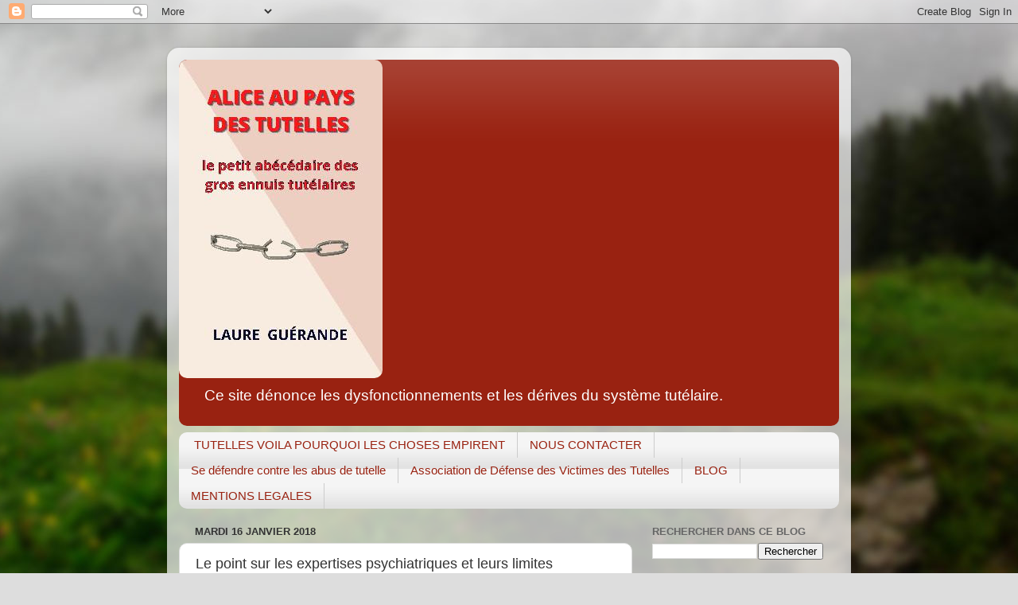

--- FILE ---
content_type: text/html; charset=UTF-8
request_url: https://www.lamafiadestutelles.com/2018/01/le-point-sur-les-expertises.html
body_size: 29762
content:
<!DOCTYPE html>
<html class='v2' dir='ltr' lang='fr'>
<head>
<link href='https://www.blogger.com/static/v1/widgets/4128112664-css_bundle_v2.css' rel='stylesheet' type='text/css'/>
<meta content='width=1100' name='viewport'/>
<meta content='text/html; charset=UTF-8' http-equiv='Content-Type'/>
<meta content='blogger' name='generator'/>
<link href='https://www.lamafiadestutelles.com/favicon.ico' rel='icon' type='image/x-icon'/>
<link href='https://www.lamafiadestutelles.com/2018/01/le-point-sur-les-expertises.html' rel='canonical'/>
<link rel="alternate" type="application/atom+xml" title="la mafia des tutelles   http://www.lamafiadestutelles.com - Atom" href="https://www.lamafiadestutelles.com/feeds/posts/default" />
<link rel="alternate" type="application/rss+xml" title="la mafia des tutelles   http://www.lamafiadestutelles.com - RSS" href="https://www.lamafiadestutelles.com/feeds/posts/default?alt=rss" />
<link rel="service.post" type="application/atom+xml" title="la mafia des tutelles   http://www.lamafiadestutelles.com - Atom" href="https://www.blogger.com/feeds/4212948767630135984/posts/default" />

<link rel="alternate" type="application/atom+xml" title="la mafia des tutelles   http://www.lamafiadestutelles.com - Atom" href="https://www.lamafiadestutelles.com/feeds/7774364474718884686/comments/default" />
<!--Can't find substitution for tag [blog.ieCssRetrofitLinks]-->
<meta content='https://www.lamafiadestutelles.com/2018/01/le-point-sur-les-expertises.html' property='og:url'/>
<meta content=' Le point sur les expertises psychiatriques et leurs limites ' property='og:title'/>
<meta content='La mafia des tutelles  ce site dénonce les tuteurs escrocs et les juges complices' property='og:description'/>
<title>la mafia des tutelles   http://www.lamafiadestutelles.com:  Le point sur les expertises psychiatriques et leurs limites </title>
<style id='page-skin-1' type='text/css'><!--
/*-----------------------------------------------
Blogger Template Style
Name:     Picture Window
Designer: Blogger
URL:      www.blogger.com
----------------------------------------------- */
/* Content
----------------------------------------------- */
body {
font: normal normal 16px Arial, Tahoma, Helvetica, FreeSans, sans-serif;
color: #333333;
background: #dddddd url(//themes.googleusercontent.com/image?id=1fupio4xM9eVxyr-k5QC5RiCJlYR35r9dXsp63RKsKt64v33poi2MvnjkX_1MULBY8BsT) repeat-x fixed bottom center;
}
html body .region-inner {
min-width: 0;
max-width: 100%;
width: auto;
}
.content-outer {
font-size: 90%;
}
a:link {
text-decoration:none;
color: #992211;
}
a:visited {
text-decoration:none;
color: #771100;
}
a:hover {
text-decoration:underline;
color: #cc4411;
}
.content-outer {
background: transparent url(https://resources.blogblog.com/blogblog/data/1kt/transparent/white80.png) repeat scroll top left;
-moz-border-radius: 15px;
-webkit-border-radius: 15px;
-goog-ms-border-radius: 15px;
border-radius: 15px;
-moz-box-shadow: 0 0 3px rgba(0, 0, 0, .15);
-webkit-box-shadow: 0 0 3px rgba(0, 0, 0, .15);
-goog-ms-box-shadow: 0 0 3px rgba(0, 0, 0, .15);
box-shadow: 0 0 3px rgba(0, 0, 0, .15);
margin: 30px auto;
}
.content-inner {
padding: 15px;
}
/* Header
----------------------------------------------- */
.header-outer {
background: #992211 url(https://resources.blogblog.com/blogblog/data/1kt/transparent/header_gradient_shade.png) repeat-x scroll top left;
_background-image: none;
color: #ffffff;
-moz-border-radius: 10px;
-webkit-border-radius: 10px;
-goog-ms-border-radius: 10px;
border-radius: 10px;
}
.Header img, .Header #header-inner {
-moz-border-radius: 10px;
-webkit-border-radius: 10px;
-goog-ms-border-radius: 10px;
border-radius: 10px;
}
.header-inner .Header .titlewrapper,
.header-inner .Header .descriptionwrapper {
padding-left: 30px;
padding-right: 30px;
}
.Header h1 {
font: normal normal 36px Arial, Tahoma, Helvetica, FreeSans, sans-serif;
text-shadow: 1px 1px 3px rgba(0, 0, 0, 0.3);
}
.Header h1 a {
color: #ffffff;
}
.Header .description {
font-size: 130%;
}
/* Tabs
----------------------------------------------- */
.tabs-inner {
margin: .5em 0 0;
padding: 0;
}
.tabs-inner .section {
margin: 0;
}
.tabs-inner .widget ul {
padding: 0;
background: #f5f5f5 url(https://resources.blogblog.com/blogblog/data/1kt/transparent/tabs_gradient_shade.png) repeat scroll bottom;
-moz-border-radius: 10px;
-webkit-border-radius: 10px;
-goog-ms-border-radius: 10px;
border-radius: 10px;
}
.tabs-inner .widget li {
border: none;
}
.tabs-inner .widget li a {
display: inline-block;
padding: .5em 1em;
margin-right: 0;
color: #992211;
font: normal normal 15px Arial, Tahoma, Helvetica, FreeSans, sans-serif;
-moz-border-radius: 0 0 0 0;
-webkit-border-top-left-radius: 0;
-webkit-border-top-right-radius: 0;
-goog-ms-border-radius: 0 0 0 0;
border-radius: 0 0 0 0;
background: transparent none no-repeat scroll top left;
border-right: 1px solid #cccccc;
}
.tabs-inner .widget li:first-child a {
padding-left: 1.25em;
-moz-border-radius-topleft: 10px;
-moz-border-radius-bottomleft: 10px;
-webkit-border-top-left-radius: 10px;
-webkit-border-bottom-left-radius: 10px;
-goog-ms-border-top-left-radius: 10px;
-goog-ms-border-bottom-left-radius: 10px;
border-top-left-radius: 10px;
border-bottom-left-radius: 10px;
}
.tabs-inner .widget li.selected a,
.tabs-inner .widget li a:hover {
position: relative;
z-index: 1;
background: #ffffff url(https://resources.blogblog.com/blogblog/data/1kt/transparent/tabs_gradient_shade.png) repeat scroll bottom;
color: #000000;
-moz-box-shadow: 0 0 0 rgba(0, 0, 0, .15);
-webkit-box-shadow: 0 0 0 rgba(0, 0, 0, .15);
-goog-ms-box-shadow: 0 0 0 rgba(0, 0, 0, .15);
box-shadow: 0 0 0 rgba(0, 0, 0, .15);
}
/* Headings
----------------------------------------------- */
h2 {
font: bold normal 13px Arial, Tahoma, Helvetica, FreeSans, sans-serif;
text-transform: uppercase;
color: #666666;
margin: .5em 0;
}
/* Main
----------------------------------------------- */
.main-outer {
background: transparent none repeat scroll top center;
-moz-border-radius: 0 0 0 0;
-webkit-border-top-left-radius: 0;
-webkit-border-top-right-radius: 0;
-webkit-border-bottom-left-radius: 0;
-webkit-border-bottom-right-radius: 0;
-goog-ms-border-radius: 0 0 0 0;
border-radius: 0 0 0 0;
-moz-box-shadow: 0 0 0 rgba(0, 0, 0, .15);
-webkit-box-shadow: 0 0 0 rgba(0, 0, 0, .15);
-goog-ms-box-shadow: 0 0 0 rgba(0, 0, 0, .15);
box-shadow: 0 0 0 rgba(0, 0, 0, .15);
}
.main-inner {
padding: 15px 5px 20px;
}
.main-inner .column-center-inner {
padding: 0 0;
}
.main-inner .column-left-inner {
padding-left: 0;
}
.main-inner .column-right-inner {
padding-right: 0;
}
/* Posts
----------------------------------------------- */
h3.post-title {
margin: 0;
font: normal normal 18px Arial, Tahoma, Helvetica, FreeSans, sans-serif;
}
.comments h4 {
margin: 1em 0 0;
font: normal normal 18px Arial, Tahoma, Helvetica, FreeSans, sans-serif;
}
.date-header span {
color: #333333;
}
.post-outer {
background-color: #ffffff;
border: solid 1px #dddddd;
-moz-border-radius: 10px;
-webkit-border-radius: 10px;
border-radius: 10px;
-goog-ms-border-radius: 10px;
padding: 15px 20px;
margin: 0 -20px 20px;
}
.post-body {
line-height: 1.4;
font-size: 110%;
position: relative;
}
.post-header {
margin: 0 0 1.5em;
color: #999999;
line-height: 1.6;
}
.post-footer {
margin: .5em 0 0;
color: #999999;
line-height: 1.6;
}
#blog-pager {
font-size: 140%
}
#comments .comment-author {
padding-top: 1.5em;
border-top: dashed 1px #ccc;
border-top: dashed 1px rgba(128, 128, 128, .5);
background-position: 0 1.5em;
}
#comments .comment-author:first-child {
padding-top: 0;
border-top: none;
}
.avatar-image-container {
margin: .2em 0 0;
}
/* Comments
----------------------------------------------- */
.comments .comments-content .icon.blog-author {
background-repeat: no-repeat;
background-image: url([data-uri]);
}
.comments .comments-content .loadmore a {
border-top: 1px solid #cc4411;
border-bottom: 1px solid #cc4411;
}
.comments .continue {
border-top: 2px solid #cc4411;
}
/* Widgets
----------------------------------------------- */
.widget ul, .widget #ArchiveList ul.flat {
padding: 0;
list-style: none;
}
.widget ul li, .widget #ArchiveList ul.flat li {
border-top: dashed 1px #ccc;
border-top: dashed 1px rgba(128, 128, 128, .5);
}
.widget ul li:first-child, .widget #ArchiveList ul.flat li:first-child {
border-top: none;
}
.widget .post-body ul {
list-style: disc;
}
.widget .post-body ul li {
border: none;
}
/* Footer
----------------------------------------------- */
.footer-outer {
color:#eeeeee;
background: transparent url(https://resources.blogblog.com/blogblog/data/1kt/transparent/black50.png) repeat scroll top left;
-moz-border-radius: 10px 10px 10px 10px;
-webkit-border-top-left-radius: 10px;
-webkit-border-top-right-radius: 10px;
-webkit-border-bottom-left-radius: 10px;
-webkit-border-bottom-right-radius: 10px;
-goog-ms-border-radius: 10px 10px 10px 10px;
border-radius: 10px 10px 10px 10px;
-moz-box-shadow: 0 0 0 rgba(0, 0, 0, .15);
-webkit-box-shadow: 0 0 0 rgba(0, 0, 0, .15);
-goog-ms-box-shadow: 0 0 0 rgba(0, 0, 0, .15);
box-shadow: 0 0 0 rgba(0, 0, 0, .15);
}
.footer-inner {
padding: 10px 5px 20px;
}
.footer-outer a {
color: #ffffdd;
}
.footer-outer a:visited {
color: #cccc99;
}
.footer-outer a:hover {
color: #ffffff;
}
.footer-outer .widget h2 {
color: #bbbbbb;
}
/* Mobile
----------------------------------------------- */
html body.mobile {
height: auto;
}
html body.mobile {
min-height: 480px;
background-size: 100% auto;
}
.mobile .body-fauxcolumn-outer {
background: transparent none repeat scroll top left;
}
html .mobile .mobile-date-outer, html .mobile .blog-pager {
border-bottom: none;
background: transparent none repeat scroll top center;
margin-bottom: 10px;
}
.mobile .date-outer {
background: transparent none repeat scroll top center;
}
.mobile .header-outer, .mobile .main-outer,
.mobile .post-outer, .mobile .footer-outer {
-moz-border-radius: 0;
-webkit-border-radius: 0;
-goog-ms-border-radius: 0;
border-radius: 0;
}
.mobile .content-outer,
.mobile .main-outer,
.mobile .post-outer {
background: inherit;
border: none;
}
.mobile .content-outer {
font-size: 100%;
}
.mobile-link-button {
background-color: #992211;
}
.mobile-link-button a:link, .mobile-link-button a:visited {
color: #ffffff;
}
.mobile-index-contents {
color: #333333;
}
.mobile .tabs-inner .PageList .widget-content {
background: #ffffff url(https://resources.blogblog.com/blogblog/data/1kt/transparent/tabs_gradient_shade.png) repeat scroll bottom;
color: #000000;
}
.mobile .tabs-inner .PageList .widget-content .pagelist-arrow {
border-left: 1px solid #cccccc;
}

--></style>
<style id='template-skin-1' type='text/css'><!--
body {
min-width: 860px;
}
.content-outer, .content-fauxcolumn-outer, .region-inner {
min-width: 860px;
max-width: 860px;
_width: 860px;
}
.main-inner .columns {
padding-left: 0px;
padding-right: 260px;
}
.main-inner .fauxcolumn-center-outer {
left: 0px;
right: 260px;
/* IE6 does not respect left and right together */
_width: expression(this.parentNode.offsetWidth -
parseInt("0px") -
parseInt("260px") + 'px');
}
.main-inner .fauxcolumn-left-outer {
width: 0px;
}
.main-inner .fauxcolumn-right-outer {
width: 260px;
}
.main-inner .column-left-outer {
width: 0px;
right: 100%;
margin-left: -0px;
}
.main-inner .column-right-outer {
width: 260px;
margin-right: -260px;
}
#layout {
min-width: 0;
}
#layout .content-outer {
min-width: 0;
width: 800px;
}
#layout .region-inner {
min-width: 0;
width: auto;
}
body#layout div.add_widget {
padding: 8px;
}
body#layout div.add_widget a {
margin-left: 32px;
}
--></style>
<style>
    body {background-image:url(\/\/themes.googleusercontent.com\/image?id=1fupio4xM9eVxyr-k5QC5RiCJlYR35r9dXsp63RKsKt64v33poi2MvnjkX_1MULBY8BsT);}
    
@media (max-width: 200px) { body {background-image:url(\/\/themes.googleusercontent.com\/image?id=1fupio4xM9eVxyr-k5QC5RiCJlYR35r9dXsp63RKsKt64v33poi2MvnjkX_1MULBY8BsT&options=w200);}}
@media (max-width: 400px) and (min-width: 201px) { body {background-image:url(\/\/themes.googleusercontent.com\/image?id=1fupio4xM9eVxyr-k5QC5RiCJlYR35r9dXsp63RKsKt64v33poi2MvnjkX_1MULBY8BsT&options=w400);}}
@media (max-width: 800px) and (min-width: 401px) { body {background-image:url(\/\/themes.googleusercontent.com\/image?id=1fupio4xM9eVxyr-k5QC5RiCJlYR35r9dXsp63RKsKt64v33poi2MvnjkX_1MULBY8BsT&options=w800);}}
@media (max-width: 1200px) and (min-width: 801px) { body {background-image:url(\/\/themes.googleusercontent.com\/image?id=1fupio4xM9eVxyr-k5QC5RiCJlYR35r9dXsp63RKsKt64v33poi2MvnjkX_1MULBY8BsT&options=w1200);}}
/* Last tag covers anything over one higher than the previous max-size cap. */
@media (min-width: 1201px) { body {background-image:url(\/\/themes.googleusercontent.com\/image?id=1fupio4xM9eVxyr-k5QC5RiCJlYR35r9dXsp63RKsKt64v33poi2MvnjkX_1MULBY8BsT&options=w1600);}}
  </style>
<link href='https://www.blogger.com/dyn-css/authorization.css?targetBlogID=4212948767630135984&amp;zx=be8c624f-30f6-46ac-9c34-f426324a3583' media='none' onload='if(media!=&#39;all&#39;)media=&#39;all&#39;' rel='stylesheet'/><noscript><link href='https://www.blogger.com/dyn-css/authorization.css?targetBlogID=4212948767630135984&amp;zx=be8c624f-30f6-46ac-9c34-f426324a3583' rel='stylesheet'/></noscript>
<meta name='google-adsense-platform-account' content='ca-host-pub-1556223355139109'/>
<meta name='google-adsense-platform-domain' content='blogspot.com'/>

</head>
<body class='loading variant-shade'>
<div class='navbar section' id='navbar' name='Navbar'><div class='widget Navbar' data-version='1' id='Navbar1'><script type="text/javascript">
    function setAttributeOnload(object, attribute, val) {
      if(window.addEventListener) {
        window.addEventListener('load',
          function(){ object[attribute] = val; }, false);
      } else {
        window.attachEvent('onload', function(){ object[attribute] = val; });
      }
    }
  </script>
<div id="navbar-iframe-container"></div>
<script type="text/javascript" src="https://apis.google.com/js/platform.js"></script>
<script type="text/javascript">
      gapi.load("gapi.iframes:gapi.iframes.style.bubble", function() {
        if (gapi.iframes && gapi.iframes.getContext) {
          gapi.iframes.getContext().openChild({
              url: 'https://www.blogger.com/navbar/4212948767630135984?po\x3d7774364474718884686\x26origin\x3dhttps://www.lamafiadestutelles.com',
              where: document.getElementById("navbar-iframe-container"),
              id: "navbar-iframe"
          });
        }
      });
    </script><script type="text/javascript">
(function() {
var script = document.createElement('script');
script.type = 'text/javascript';
script.src = '//pagead2.googlesyndication.com/pagead/js/google_top_exp.js';
var head = document.getElementsByTagName('head')[0];
if (head) {
head.appendChild(script);
}})();
</script>
</div></div>
<div class='body-fauxcolumns'>
<div class='fauxcolumn-outer body-fauxcolumn-outer'>
<div class='cap-top'>
<div class='cap-left'></div>
<div class='cap-right'></div>
</div>
<div class='fauxborder-left'>
<div class='fauxborder-right'></div>
<div class='fauxcolumn-inner'>
</div>
</div>
<div class='cap-bottom'>
<div class='cap-left'></div>
<div class='cap-right'></div>
</div>
</div>
</div>
<div class='content'>
<div class='content-fauxcolumns'>
<div class='fauxcolumn-outer content-fauxcolumn-outer'>
<div class='cap-top'>
<div class='cap-left'></div>
<div class='cap-right'></div>
</div>
<div class='fauxborder-left'>
<div class='fauxborder-right'></div>
<div class='fauxcolumn-inner'>
</div>
</div>
<div class='cap-bottom'>
<div class='cap-left'></div>
<div class='cap-right'></div>
</div>
</div>
</div>
<div class='content-outer'>
<div class='content-cap-top cap-top'>
<div class='cap-left'></div>
<div class='cap-right'></div>
</div>
<div class='fauxborder-left content-fauxborder-left'>
<div class='fauxborder-right content-fauxborder-right'></div>
<div class='content-inner'>
<header>
<div class='header-outer'>
<div class='header-cap-top cap-top'>
<div class='cap-left'></div>
<div class='cap-right'></div>
</div>
<div class='fauxborder-left header-fauxborder-left'>
<div class='fauxborder-right header-fauxborder-right'></div>
<div class='region-inner header-inner'>
<div class='header section' id='header' name='En-tête'><div class='widget Header' data-version='1' id='Header1'>
<div id='header-inner'>
<a href='https://www.lamafiadestutelles.com/' style='display: block'>
<img alt='la mafia des tutelles   http://www.lamafiadestutelles.com' height='400px; ' id='Header1_headerimg' src='https://blogger.googleusercontent.com/img/a/AVvXsEiTttGsvz3OdIwViEc4igLYgi8wM-vs0O1pmuYj-_MT-my1JKlEiNYs4r9gDbot_yqEYN5DDNc2lruA93ryK0oAzoHRymb9Ci6osWdxOeM6b3HVyKCZ3xOC2H4dmyRKp6HLwPSazVUDqhRAme9EM1cj9UtDOLvhJQjc4yd2frpam3oI4WarsHK62Tt7mA=s400' style='display: block' width='256px; '/>
</a>
<div class='descriptionwrapper'>
<p class='description'><span> Ce site dénonce les dysfonctionnements et les dérives du système tutélaire.  </span></p>
</div>
</div>
</div></div>
</div>
</div>
<div class='header-cap-bottom cap-bottom'>
<div class='cap-left'></div>
<div class='cap-right'></div>
</div>
</div>
</header>
<div class='tabs-outer'>
<div class='tabs-cap-top cap-top'>
<div class='cap-left'></div>
<div class='cap-right'></div>
</div>
<div class='fauxborder-left tabs-fauxborder-left'>
<div class='fauxborder-right tabs-fauxborder-right'></div>
<div class='region-inner tabs-inner'>
<div class='tabs section' id='crosscol' name='Toutes les colonnes'><div class='widget PageList' data-version='1' id='PageList1'>
<h2>Pages</h2>
<div class='widget-content'>
<ul>
<li>
<a href='http://www.lamafiadestutelles.com/p/tutelles-voila-pourquoi.html'>TUTELLES  VOILA POURQUOI LES CHOSES EMPIRENT</a>
</li>
<li>
<a href='https://lamafiadestutelles.blogspot.com/p/blog-page.html'>NOUS  CONTACTER</a>
</li>
<li>
<a href='https://lamafiadestutelles.blogspot.com/p/se-defendre-contre-les-abus-de-tutelle.html'>Se défendre contre les abus de tutelle</a>
</li>
<li>
<a href='https://lamafiadestutelles.blogspot.com/p/notre-collectif.html'>Association de Défense des Victimes des Tutelles</a>
</li>
<li>
<a href='http://www.lamafiadestutelles.com/'>BLOG</a>
</li>
<li>
<a href='https://www.lamafiadestutelles.com/p/mentions-legales_42.html'>MENTIONS  LEGALES</a>
</li>
</ul>
<div class='clear'></div>
</div>
</div></div>
<div class='tabs no-items section' id='crosscol-overflow' name='Cross-Column 2'></div>
</div>
</div>
<div class='tabs-cap-bottom cap-bottom'>
<div class='cap-left'></div>
<div class='cap-right'></div>
</div>
</div>
<div class='main-outer'>
<div class='main-cap-top cap-top'>
<div class='cap-left'></div>
<div class='cap-right'></div>
</div>
<div class='fauxborder-left main-fauxborder-left'>
<div class='fauxborder-right main-fauxborder-right'></div>
<div class='region-inner main-inner'>
<div class='columns fauxcolumns'>
<div class='fauxcolumn-outer fauxcolumn-center-outer'>
<div class='cap-top'>
<div class='cap-left'></div>
<div class='cap-right'></div>
</div>
<div class='fauxborder-left'>
<div class='fauxborder-right'></div>
<div class='fauxcolumn-inner'>
</div>
</div>
<div class='cap-bottom'>
<div class='cap-left'></div>
<div class='cap-right'></div>
</div>
</div>
<div class='fauxcolumn-outer fauxcolumn-left-outer'>
<div class='cap-top'>
<div class='cap-left'></div>
<div class='cap-right'></div>
</div>
<div class='fauxborder-left'>
<div class='fauxborder-right'></div>
<div class='fauxcolumn-inner'>
</div>
</div>
<div class='cap-bottom'>
<div class='cap-left'></div>
<div class='cap-right'></div>
</div>
</div>
<div class='fauxcolumn-outer fauxcolumn-right-outer'>
<div class='cap-top'>
<div class='cap-left'></div>
<div class='cap-right'></div>
</div>
<div class='fauxborder-left'>
<div class='fauxborder-right'></div>
<div class='fauxcolumn-inner'>
</div>
</div>
<div class='cap-bottom'>
<div class='cap-left'></div>
<div class='cap-right'></div>
</div>
</div>
<!-- corrects IE6 width calculation -->
<div class='columns-inner'>
<div class='column-center-outer'>
<div class='column-center-inner'>
<div class='main section' id='main' name='Principal'><div class='widget Blog' data-version='1' id='Blog1'>
<div class='blog-posts hfeed'>

          <div class="date-outer">
        
<h2 class='date-header'><span>mardi 16 janvier 2018</span></h2>

          <div class="date-posts">
        
<div class='post-outer'>
<div class='post hentry uncustomized-post-template' itemprop='blogPost' itemscope='itemscope' itemtype='http://schema.org/BlogPosting'>
<meta content='4212948767630135984' itemprop='blogId'/>
<meta content='7774364474718884686' itemprop='postId'/>
<a name='7774364474718884686'></a>
<h3 class='post-title entry-title' itemprop='name'>
 Le point sur les expertises psychiatriques et leurs limites 
</h3>
<div class='post-header'>
<div class='post-header-line-1'></div>
</div>
<div class='post-body entry-content' id='post-body-7774364474718884686' itemprop='description articleBody'>
<br />
<br />
Je vous recommande très vivement de cliquer sur le lien pour lire un article extrêmement intéressant et très bien documenté et argumenté sur les expertises psy.<br />
<br />
De mon point de vue personnel, ces expertises psy étant de plus en plus controversées&nbsp; je pense que vous devriez penser à envoyer des pétitions&nbsp; au Ministère de la Santé et au Ministère de la Justice pour l<br />
<br />
<a href="http://www.jafland.info/post/2008/07/28/Est-on-oblige-de-se-faire-psychiastrologiser-sur-demande-du-JAF" target="_blank">http://www.jafland.info/post/2008/07/28/Est-on-oblige-de-se-faire-psychiastrologiser-sur-demande-du-JAFeur demander de rectifier le tir...</a>
<div style='clear: both;'></div>
</div>
<div class='post-footer'>
<div class='post-footer-line post-footer-line-1'>
<span class='post-author vcard'>
Posted by
<span class='fn' itemprop='author' itemscope='itemscope' itemtype='http://schema.org/Person'>
<span itemprop='name'>Laure</span>
</span>
</span>
<span class='post-timestamp'>
at
<meta content='https://www.lamafiadestutelles.com/2018/01/le-point-sur-les-expertises.html' itemprop='url'/>
<a class='timestamp-link' href='https://www.lamafiadestutelles.com/2018/01/le-point-sur-les-expertises.html' rel='bookmark' title='permanent link'><abbr class='published' itemprop='datePublished' title='2018-01-16T22:22:00-08:00'>22:22</abbr></a>
</span>
<span class='post-comment-link'>
</span>
<span class='post-icons'>
</span>
<div class='post-share-buttons goog-inline-block'>
<a class='goog-inline-block share-button sb-email' href='https://www.blogger.com/share-post.g?blogID=4212948767630135984&postID=7774364474718884686&target=email' target='_blank' title='Envoyer par e-mail'><span class='share-button-link-text'>Envoyer par e-mail</span></a><a class='goog-inline-block share-button sb-blog' href='https://www.blogger.com/share-post.g?blogID=4212948767630135984&postID=7774364474718884686&target=blog' onclick='window.open(this.href, "_blank", "height=270,width=475"); return false;' target='_blank' title='BlogThis!'><span class='share-button-link-text'>BlogThis!</span></a><a class='goog-inline-block share-button sb-twitter' href='https://www.blogger.com/share-post.g?blogID=4212948767630135984&postID=7774364474718884686&target=twitter' target='_blank' title='Partager sur X'><span class='share-button-link-text'>Partager sur X</span></a><a class='goog-inline-block share-button sb-facebook' href='https://www.blogger.com/share-post.g?blogID=4212948767630135984&postID=7774364474718884686&target=facebook' onclick='window.open(this.href, "_blank", "height=430,width=640"); return false;' target='_blank' title='Partager sur Facebook'><span class='share-button-link-text'>Partager sur Facebook</span></a><a class='goog-inline-block share-button sb-pinterest' href='https://www.blogger.com/share-post.g?blogID=4212948767630135984&postID=7774364474718884686&target=pinterest' target='_blank' title='Partager sur Pinterest'><span class='share-button-link-text'>Partager sur Pinterest</span></a>
</div>
</div>
<div class='post-footer-line post-footer-line-2'>
<span class='post-labels'>
Labels:
<a href='https://www.lamafiadestutelles.com/search/label/Expertises%20psy' rel='tag'>Expertises psy</a>
</span>
</div>
<div class='post-footer-line post-footer-line-3'>
<span class='post-location'>
</span>
</div>
</div>
</div>
<div class='comments' id='comments'>
<a name='comments'></a>
<h4>2&#160;commentaires:</h4>
<div class='comments-content'>
<script async='async' src='' type='text/javascript'></script>
<script type='text/javascript'>
    (function() {
      var items = null;
      var msgs = null;
      var config = {};

// <![CDATA[
      var cursor = null;
      if (items && items.length > 0) {
        cursor = parseInt(items[items.length - 1].timestamp) + 1;
      }

      var bodyFromEntry = function(entry) {
        var text = (entry &&
                    ((entry.content && entry.content.$t) ||
                     (entry.summary && entry.summary.$t))) ||
            '';
        if (entry && entry.gd$extendedProperty) {
          for (var k in entry.gd$extendedProperty) {
            if (entry.gd$extendedProperty[k].name == 'blogger.contentRemoved') {
              return '<span class="deleted-comment">' + text + '</span>';
            }
          }
        }
        return text;
      }

      var parse = function(data) {
        cursor = null;
        var comments = [];
        if (data && data.feed && data.feed.entry) {
          for (var i = 0, entry; entry = data.feed.entry[i]; i++) {
            var comment = {};
            // comment ID, parsed out of the original id format
            var id = /blog-(\d+).post-(\d+)/.exec(entry.id.$t);
            comment.id = id ? id[2] : null;
            comment.body = bodyFromEntry(entry);
            comment.timestamp = Date.parse(entry.published.$t) + '';
            if (entry.author && entry.author.constructor === Array) {
              var auth = entry.author[0];
              if (auth) {
                comment.author = {
                  name: (auth.name ? auth.name.$t : undefined),
                  profileUrl: (auth.uri ? auth.uri.$t : undefined),
                  avatarUrl: (auth.gd$image ? auth.gd$image.src : undefined)
                };
              }
            }
            if (entry.link) {
              if (entry.link[2]) {
                comment.link = comment.permalink = entry.link[2].href;
              }
              if (entry.link[3]) {
                var pid = /.*comments\/default\/(\d+)\?.*/.exec(entry.link[3].href);
                if (pid && pid[1]) {
                  comment.parentId = pid[1];
                }
              }
            }
            comment.deleteclass = 'item-control blog-admin';
            if (entry.gd$extendedProperty) {
              for (var k in entry.gd$extendedProperty) {
                if (entry.gd$extendedProperty[k].name == 'blogger.itemClass') {
                  comment.deleteclass += ' ' + entry.gd$extendedProperty[k].value;
                } else if (entry.gd$extendedProperty[k].name == 'blogger.displayTime') {
                  comment.displayTime = entry.gd$extendedProperty[k].value;
                }
              }
            }
            comments.push(comment);
          }
        }
        return comments;
      };

      var paginator = function(callback) {
        if (hasMore()) {
          var url = config.feed + '?alt=json&v=2&orderby=published&reverse=false&max-results=50';
          if (cursor) {
            url += '&published-min=' + new Date(cursor).toISOString();
          }
          window.bloggercomments = function(data) {
            var parsed = parse(data);
            cursor = parsed.length < 50 ? null
                : parseInt(parsed[parsed.length - 1].timestamp) + 1
            callback(parsed);
            window.bloggercomments = null;
          }
          url += '&callback=bloggercomments';
          var script = document.createElement('script');
          script.type = 'text/javascript';
          script.src = url;
          document.getElementsByTagName('head')[0].appendChild(script);
        }
      };
      var hasMore = function() {
        return !!cursor;
      };
      var getMeta = function(key, comment) {
        if ('iswriter' == key) {
          var matches = !!comment.author
              && comment.author.name == config.authorName
              && comment.author.profileUrl == config.authorUrl;
          return matches ? 'true' : '';
        } else if ('deletelink' == key) {
          return config.baseUri + '/comment/delete/'
               + config.blogId + '/' + comment.id;
        } else if ('deleteclass' == key) {
          return comment.deleteclass;
        }
        return '';
      };

      var replybox = null;
      var replyUrlParts = null;
      var replyParent = undefined;

      var onReply = function(commentId, domId) {
        if (replybox == null) {
          // lazily cache replybox, and adjust to suit this style:
          replybox = document.getElementById('comment-editor');
          if (replybox != null) {
            replybox.height = '250px';
            replybox.style.display = 'block';
            replyUrlParts = replybox.src.split('#');
          }
        }
        if (replybox && (commentId !== replyParent)) {
          replybox.src = '';
          document.getElementById(domId).insertBefore(replybox, null);
          replybox.src = replyUrlParts[0]
              + (commentId ? '&parentID=' + commentId : '')
              + '#' + replyUrlParts[1];
          replyParent = commentId;
        }
      };

      var hash = (window.location.hash || '#').substring(1);
      var startThread, targetComment;
      if (/^comment-form_/.test(hash)) {
        startThread = hash.substring('comment-form_'.length);
      } else if (/^c[0-9]+$/.test(hash)) {
        targetComment = hash.substring(1);
      }

      // Configure commenting API:
      var configJso = {
        'maxDepth': config.maxThreadDepth
      };
      var provider = {
        'id': config.postId,
        'data': items,
        'loadNext': paginator,
        'hasMore': hasMore,
        'getMeta': getMeta,
        'onReply': onReply,
        'rendered': true,
        'initComment': targetComment,
        'initReplyThread': startThread,
        'config': configJso,
        'messages': msgs
      };

      var render = function() {
        if (window.goog && window.goog.comments) {
          var holder = document.getElementById('comment-holder');
          window.goog.comments.render(holder, provider);
        }
      };

      // render now, or queue to render when library loads:
      if (window.goog && window.goog.comments) {
        render();
      } else {
        window.goog = window.goog || {};
        window.goog.comments = window.goog.comments || {};
        window.goog.comments.loadQueue = window.goog.comments.loadQueue || [];
        window.goog.comments.loadQueue.push(render);
      }
    })();
// ]]>
  </script>
<div id='comment-holder'>
<div class="comment-thread toplevel-thread"><ol id="top-ra"><li class="comment" id="c6834822234374080459"><div class="avatar-image-container"><img src="//www.blogger.com/img/blogger_logo_round_35.png" alt=""/></div><div class="comment-block"><div class="comment-header"><cite class="user"><a href="https://www.blogger.com/profile/17024345877842435601" rel="nofollow">Blandier</a></cite><span class="icon user "></span><span class="datetime secondary-text"><a rel="nofollow" href="https://www.lamafiadestutelles.com/2018/01/le-point-sur-les-expertises.html?showComment=1516207601243#c6834822234374080459">17 janvier 2018 à 08:46</a></span></div><p class="comment-content">Cette avocate, qui m&#39;a d&#39;ailleurs assisté sans résultat ni efficacité, prêche pour sa paroisse. Ce qu&#39;elle dit là dans ce vieil article est fort contestable et c&#39;est très contesté sur internet où il est dit exactement le contraire.</p><span class="comment-actions secondary-text"><a class="comment-reply" target="_self" data-comment-id="6834822234374080459">Répondre</a><span class="item-control blog-admin blog-admin pid-493291783"><a target="_self" href="https://www.blogger.com/comment/delete/4212948767630135984/6834822234374080459">Supprimer</a></span></span></div><div class="comment-replies"><div id="c6834822234374080459-rt" class="comment-thread inline-thread hidden"><span class="thread-toggle thread-expanded"><span class="thread-arrow"></span><span class="thread-count"><a target="_self">Réponses</a></span></span><ol id="c6834822234374080459-ra" class="thread-chrome thread-expanded"><div></div><div id="c6834822234374080459-continue" class="continue"><a class="comment-reply" target="_self" data-comment-id="6834822234374080459">Répondre</a></div></ol></div></div><div class="comment-replybox-single" id="c6834822234374080459-ce"></div></li><li class="comment" id="c8880509297536443066"><div class="avatar-image-container"><img src="//www.blogger.com/img/blogger_logo_round_35.png" alt=""/></div><div class="comment-block"><div class="comment-header"><cite class="user"><a href="https://www.blogger.com/profile/03913975395446613590" rel="nofollow">Laure</a></cite><span class="icon user blog-author"></span><span class="datetime secondary-text"><a rel="nofollow" href="https://www.lamafiadestutelles.com/2018/01/le-point-sur-les-expertises.html?showComment=1516209266041#c8880509297536443066">17 janvier 2018 à 09:14</a></span></div><p class="comment-content">oui, en fait je m&#39;étais trompée de lien.... j&#39;ai remis le bon lien !!<br><br>désolée pour l&#39;erreur </p><span class="comment-actions secondary-text"><a class="comment-reply" target="_self" data-comment-id="8880509297536443066">Répondre</a><span class="item-control blog-admin blog-admin pid-813183815"><a target="_self" href="https://www.blogger.com/comment/delete/4212948767630135984/8880509297536443066">Supprimer</a></span></span></div><div class="comment-replies"><div id="c8880509297536443066-rt" class="comment-thread inline-thread hidden"><span class="thread-toggle thread-expanded"><span class="thread-arrow"></span><span class="thread-count"><a target="_self">Réponses</a></span></span><ol id="c8880509297536443066-ra" class="thread-chrome thread-expanded"><div></div><div id="c8880509297536443066-continue" class="continue"><a class="comment-reply" target="_self" data-comment-id="8880509297536443066">Répondre</a></div></ol></div></div><div class="comment-replybox-single" id="c8880509297536443066-ce"></div></li></ol><div id="top-continue" class="continue"><a class="comment-reply" target="_self">Ajouter un commentaire</a></div><div class="comment-replybox-thread" id="top-ce"></div><div class="loadmore hidden" data-post-id="7774364474718884686"><a target="_self">Charger la suite...</a></div></div>
</div>
</div>
<p class='comment-footer'>
<div class='comment-form'>
<a name='comment-form'></a>
<p>Pseudo :<br /><br />Mail ou phone :</p>
<a href='https://www.blogger.com/comment/frame/4212948767630135984?po=7774364474718884686&hl=fr&saa=85391&origin=https://www.lamafiadestutelles.com' id='comment-editor-src'></a>
<iframe allowtransparency='true' class='blogger-iframe-colorize blogger-comment-from-post' frameborder='0' height='410px' id='comment-editor' name='comment-editor' src='' width='100%'></iframe>
<script src='https://www.blogger.com/static/v1/jsbin/4212676325-comment_from_post_iframe.js' type='text/javascript'></script>
<script type='text/javascript'>
      BLOG_CMT_createIframe('https://www.blogger.com/rpc_relay.html');
    </script>
</div>
</p>
<div id='backlinks-container'>
<div id='Blog1_backlinks-container'>
</div>
</div>
</div>
</div>

        </div></div>
      
</div>
<div class='blog-pager' id='blog-pager'>
<span id='blog-pager-newer-link'>
<a class='blog-pager-newer-link' href='https://www.lamafiadestutelles.com/2018/01/pourquoi-les-associations-ant-tutelles.html' id='Blog1_blog-pager-newer-link' title='Article plus récent'>Article plus récent</a>
</span>
<span id='blog-pager-older-link'>
<a class='blog-pager-older-link' href='https://www.lamafiadestutelles.com/2018/01/les-represailles-dune-juge-des-tutelles.html' id='Blog1_blog-pager-older-link' title='Article plus ancien'>Article plus ancien</a>
</span>
<a class='home-link' href='https://www.lamafiadestutelles.com/'>Accueil</a>
</div>
<div class='clear'></div>
<div class='post-feeds'>
<div class='feed-links'>
Inscription à :
<a class='feed-link' href='https://www.lamafiadestutelles.com/feeds/7774364474718884686/comments/default' target='_blank' type='application/atom+xml'>Publier les commentaires (Atom)</a>
</div>
</div>
</div></div>
</div>
</div>
<div class='column-left-outer'>
<div class='column-left-inner'>
<aside>
</aside>
</div>
</div>
<div class='column-right-outer'>
<div class='column-right-inner'>
<aside>
<div class='sidebar section' id='sidebar-right-1'><div class='widget BlogSearch' data-version='1' id='BlogSearch3'>
<h2 class='title'>Rechercher dans ce blog</h2>
<div class='widget-content'>
<div id='BlogSearch3_form'>
<form action='https://www.lamafiadestutelles.com/search' class='gsc-search-box' target='_top'>
<table cellpadding='0' cellspacing='0' class='gsc-search-box'>
<tbody>
<tr>
<td class='gsc-input'>
<input autocomplete='off' class='gsc-input' name='q' size='10' title='search' type='text' value=''/>
</td>
<td class='gsc-search-button'>
<input class='gsc-search-button' title='search' type='submit' value='Rechercher'/>
</td>
</tr>
</tbody>
</table>
</form>
</div>
</div>
<div class='clear'></div>
</div><div class='widget PageList' data-version='1' id='PageList3'>
<h2>Pages</h2>
<div class='widget-content'>
<ul>
<li>
<a href='http://www.lamafiadestutelles.com/'>Accueil</a>
</li>
</ul>
<div class='clear'></div>
</div>
</div><div class='widget BlogArchive' data-version='1' id='BlogArchive2'>
<h2>Archives du blog</h2>
<div class='widget-content'>
<div id='ArchiveList'>
<div id='BlogArchive2_ArchiveList'>
<ul class='hierarchy'>
<li class='archivedate collapsed'>
<a class='toggle' href='javascript:void(0)'>
<span class='zippy'>

        &#9658;&#160;
      
</span>
</a>
<a class='post-count-link' href='https://www.lamafiadestutelles.com/2025/'>
2025
</a>
<span class='post-count' dir='ltr'>(120)</span>
<ul class='hierarchy'>
<li class='archivedate collapsed'>
<a class='toggle' href='javascript:void(0)'>
<span class='zippy'>

        &#9658;&#160;
      
</span>
</a>
<a class='post-count-link' href='https://www.lamafiadestutelles.com/2025/11/'>
novembre
</a>
<span class='post-count' dir='ltr'>(4)</span>
</li>
</ul>
<ul class='hierarchy'>
<li class='archivedate collapsed'>
<a class='toggle' href='javascript:void(0)'>
<span class='zippy'>

        &#9658;&#160;
      
</span>
</a>
<a class='post-count-link' href='https://www.lamafiadestutelles.com/2025/10/'>
octobre
</a>
<span class='post-count' dir='ltr'>(13)</span>
</li>
</ul>
<ul class='hierarchy'>
<li class='archivedate collapsed'>
<a class='toggle' href='javascript:void(0)'>
<span class='zippy'>

        &#9658;&#160;
      
</span>
</a>
<a class='post-count-link' href='https://www.lamafiadestutelles.com/2025/09/'>
septembre
</a>
<span class='post-count' dir='ltr'>(15)</span>
</li>
</ul>
<ul class='hierarchy'>
<li class='archivedate collapsed'>
<a class='toggle' href='javascript:void(0)'>
<span class='zippy'>

        &#9658;&#160;
      
</span>
</a>
<a class='post-count-link' href='https://www.lamafiadestutelles.com/2025/08/'>
août
</a>
<span class='post-count' dir='ltr'>(12)</span>
</li>
</ul>
<ul class='hierarchy'>
<li class='archivedate collapsed'>
<a class='toggle' href='javascript:void(0)'>
<span class='zippy'>

        &#9658;&#160;
      
</span>
</a>
<a class='post-count-link' href='https://www.lamafiadestutelles.com/2025/07/'>
juillet
</a>
<span class='post-count' dir='ltr'>(8)</span>
</li>
</ul>
<ul class='hierarchy'>
<li class='archivedate collapsed'>
<a class='toggle' href='javascript:void(0)'>
<span class='zippy'>

        &#9658;&#160;
      
</span>
</a>
<a class='post-count-link' href='https://www.lamafiadestutelles.com/2025/06/'>
juin
</a>
<span class='post-count' dir='ltr'>(13)</span>
</li>
</ul>
<ul class='hierarchy'>
<li class='archivedate collapsed'>
<a class='toggle' href='javascript:void(0)'>
<span class='zippy'>

        &#9658;&#160;
      
</span>
</a>
<a class='post-count-link' href='https://www.lamafiadestutelles.com/2025/05/'>
mai
</a>
<span class='post-count' dir='ltr'>(13)</span>
</li>
</ul>
<ul class='hierarchy'>
<li class='archivedate collapsed'>
<a class='toggle' href='javascript:void(0)'>
<span class='zippy'>

        &#9658;&#160;
      
</span>
</a>
<a class='post-count-link' href='https://www.lamafiadestutelles.com/2025/04/'>
avril
</a>
<span class='post-count' dir='ltr'>(14)</span>
</li>
</ul>
<ul class='hierarchy'>
<li class='archivedate collapsed'>
<a class='toggle' href='javascript:void(0)'>
<span class='zippy'>

        &#9658;&#160;
      
</span>
</a>
<a class='post-count-link' href='https://www.lamafiadestutelles.com/2025/03/'>
mars
</a>
<span class='post-count' dir='ltr'>(7)</span>
</li>
</ul>
<ul class='hierarchy'>
<li class='archivedate collapsed'>
<a class='toggle' href='javascript:void(0)'>
<span class='zippy'>

        &#9658;&#160;
      
</span>
</a>
<a class='post-count-link' href='https://www.lamafiadestutelles.com/2025/02/'>
février
</a>
<span class='post-count' dir='ltr'>(13)</span>
</li>
</ul>
<ul class='hierarchy'>
<li class='archivedate collapsed'>
<a class='toggle' href='javascript:void(0)'>
<span class='zippy'>

        &#9658;&#160;
      
</span>
</a>
<a class='post-count-link' href='https://www.lamafiadestutelles.com/2025/01/'>
janvier
</a>
<span class='post-count' dir='ltr'>(8)</span>
</li>
</ul>
</li>
</ul>
<ul class='hierarchy'>
<li class='archivedate collapsed'>
<a class='toggle' href='javascript:void(0)'>
<span class='zippy'>

        &#9658;&#160;
      
</span>
</a>
<a class='post-count-link' href='https://www.lamafiadestutelles.com/2024/'>
2024
</a>
<span class='post-count' dir='ltr'>(253)</span>
<ul class='hierarchy'>
<li class='archivedate collapsed'>
<a class='toggle' href='javascript:void(0)'>
<span class='zippy'>

        &#9658;&#160;
      
</span>
</a>
<a class='post-count-link' href='https://www.lamafiadestutelles.com/2024/12/'>
décembre
</a>
<span class='post-count' dir='ltr'>(25)</span>
</li>
</ul>
<ul class='hierarchy'>
<li class='archivedate collapsed'>
<a class='toggle' href='javascript:void(0)'>
<span class='zippy'>

        &#9658;&#160;
      
</span>
</a>
<a class='post-count-link' href='https://www.lamafiadestutelles.com/2024/11/'>
novembre
</a>
<span class='post-count' dir='ltr'>(17)</span>
</li>
</ul>
<ul class='hierarchy'>
<li class='archivedate collapsed'>
<a class='toggle' href='javascript:void(0)'>
<span class='zippy'>

        &#9658;&#160;
      
</span>
</a>
<a class='post-count-link' href='https://www.lamafiadestutelles.com/2024/10/'>
octobre
</a>
<span class='post-count' dir='ltr'>(29)</span>
</li>
</ul>
<ul class='hierarchy'>
<li class='archivedate collapsed'>
<a class='toggle' href='javascript:void(0)'>
<span class='zippy'>

        &#9658;&#160;
      
</span>
</a>
<a class='post-count-link' href='https://www.lamafiadestutelles.com/2024/09/'>
septembre
</a>
<span class='post-count' dir='ltr'>(19)</span>
</li>
</ul>
<ul class='hierarchy'>
<li class='archivedate collapsed'>
<a class='toggle' href='javascript:void(0)'>
<span class='zippy'>

        &#9658;&#160;
      
</span>
</a>
<a class='post-count-link' href='https://www.lamafiadestutelles.com/2024/08/'>
août
</a>
<span class='post-count' dir='ltr'>(30)</span>
</li>
</ul>
<ul class='hierarchy'>
<li class='archivedate collapsed'>
<a class='toggle' href='javascript:void(0)'>
<span class='zippy'>

        &#9658;&#160;
      
</span>
</a>
<a class='post-count-link' href='https://www.lamafiadestutelles.com/2024/07/'>
juillet
</a>
<span class='post-count' dir='ltr'>(11)</span>
</li>
</ul>
<ul class='hierarchy'>
<li class='archivedate collapsed'>
<a class='toggle' href='javascript:void(0)'>
<span class='zippy'>

        &#9658;&#160;
      
</span>
</a>
<a class='post-count-link' href='https://www.lamafiadestutelles.com/2024/06/'>
juin
</a>
<span class='post-count' dir='ltr'>(9)</span>
</li>
</ul>
<ul class='hierarchy'>
<li class='archivedate collapsed'>
<a class='toggle' href='javascript:void(0)'>
<span class='zippy'>

        &#9658;&#160;
      
</span>
</a>
<a class='post-count-link' href='https://www.lamafiadestutelles.com/2024/05/'>
mai
</a>
<span class='post-count' dir='ltr'>(13)</span>
</li>
</ul>
<ul class='hierarchy'>
<li class='archivedate collapsed'>
<a class='toggle' href='javascript:void(0)'>
<span class='zippy'>

        &#9658;&#160;
      
</span>
</a>
<a class='post-count-link' href='https://www.lamafiadestutelles.com/2024/04/'>
avril
</a>
<span class='post-count' dir='ltr'>(20)</span>
</li>
</ul>
<ul class='hierarchy'>
<li class='archivedate collapsed'>
<a class='toggle' href='javascript:void(0)'>
<span class='zippy'>

        &#9658;&#160;
      
</span>
</a>
<a class='post-count-link' href='https://www.lamafiadestutelles.com/2024/03/'>
mars
</a>
<span class='post-count' dir='ltr'>(29)</span>
</li>
</ul>
<ul class='hierarchy'>
<li class='archivedate collapsed'>
<a class='toggle' href='javascript:void(0)'>
<span class='zippy'>

        &#9658;&#160;
      
</span>
</a>
<a class='post-count-link' href='https://www.lamafiadestutelles.com/2024/02/'>
février
</a>
<span class='post-count' dir='ltr'>(26)</span>
</li>
</ul>
<ul class='hierarchy'>
<li class='archivedate collapsed'>
<a class='toggle' href='javascript:void(0)'>
<span class='zippy'>

        &#9658;&#160;
      
</span>
</a>
<a class='post-count-link' href='https://www.lamafiadestutelles.com/2024/01/'>
janvier
</a>
<span class='post-count' dir='ltr'>(25)</span>
</li>
</ul>
</li>
</ul>
<ul class='hierarchy'>
<li class='archivedate collapsed'>
<a class='toggle' href='javascript:void(0)'>
<span class='zippy'>

        &#9658;&#160;
      
</span>
</a>
<a class='post-count-link' href='https://www.lamafiadestutelles.com/2023/'>
2023
</a>
<span class='post-count' dir='ltr'>(108)</span>
<ul class='hierarchy'>
<li class='archivedate collapsed'>
<a class='toggle' href='javascript:void(0)'>
<span class='zippy'>

        &#9658;&#160;
      
</span>
</a>
<a class='post-count-link' href='https://www.lamafiadestutelles.com/2023/12/'>
décembre
</a>
<span class='post-count' dir='ltr'>(14)</span>
</li>
</ul>
<ul class='hierarchy'>
<li class='archivedate collapsed'>
<a class='toggle' href='javascript:void(0)'>
<span class='zippy'>

        &#9658;&#160;
      
</span>
</a>
<a class='post-count-link' href='https://www.lamafiadestutelles.com/2023/11/'>
novembre
</a>
<span class='post-count' dir='ltr'>(10)</span>
</li>
</ul>
<ul class='hierarchy'>
<li class='archivedate collapsed'>
<a class='toggle' href='javascript:void(0)'>
<span class='zippy'>

        &#9658;&#160;
      
</span>
</a>
<a class='post-count-link' href='https://www.lamafiadestutelles.com/2023/10/'>
octobre
</a>
<span class='post-count' dir='ltr'>(10)</span>
</li>
</ul>
<ul class='hierarchy'>
<li class='archivedate collapsed'>
<a class='toggle' href='javascript:void(0)'>
<span class='zippy'>

        &#9658;&#160;
      
</span>
</a>
<a class='post-count-link' href='https://www.lamafiadestutelles.com/2023/09/'>
septembre
</a>
<span class='post-count' dir='ltr'>(7)</span>
</li>
</ul>
<ul class='hierarchy'>
<li class='archivedate collapsed'>
<a class='toggle' href='javascript:void(0)'>
<span class='zippy'>

        &#9658;&#160;
      
</span>
</a>
<a class='post-count-link' href='https://www.lamafiadestutelles.com/2023/08/'>
août
</a>
<span class='post-count' dir='ltr'>(9)</span>
</li>
</ul>
<ul class='hierarchy'>
<li class='archivedate collapsed'>
<a class='toggle' href='javascript:void(0)'>
<span class='zippy'>

        &#9658;&#160;
      
</span>
</a>
<a class='post-count-link' href='https://www.lamafiadestutelles.com/2023/07/'>
juillet
</a>
<span class='post-count' dir='ltr'>(11)</span>
</li>
</ul>
<ul class='hierarchy'>
<li class='archivedate collapsed'>
<a class='toggle' href='javascript:void(0)'>
<span class='zippy'>

        &#9658;&#160;
      
</span>
</a>
<a class='post-count-link' href='https://www.lamafiadestutelles.com/2023/06/'>
juin
</a>
<span class='post-count' dir='ltr'>(10)</span>
</li>
</ul>
<ul class='hierarchy'>
<li class='archivedate collapsed'>
<a class='toggle' href='javascript:void(0)'>
<span class='zippy'>

        &#9658;&#160;
      
</span>
</a>
<a class='post-count-link' href='https://www.lamafiadestutelles.com/2023/05/'>
mai
</a>
<span class='post-count' dir='ltr'>(12)</span>
</li>
</ul>
<ul class='hierarchy'>
<li class='archivedate collapsed'>
<a class='toggle' href='javascript:void(0)'>
<span class='zippy'>

        &#9658;&#160;
      
</span>
</a>
<a class='post-count-link' href='https://www.lamafiadestutelles.com/2023/04/'>
avril
</a>
<span class='post-count' dir='ltr'>(9)</span>
</li>
</ul>
<ul class='hierarchy'>
<li class='archivedate collapsed'>
<a class='toggle' href='javascript:void(0)'>
<span class='zippy'>

        &#9658;&#160;
      
</span>
</a>
<a class='post-count-link' href='https://www.lamafiadestutelles.com/2023/03/'>
mars
</a>
<span class='post-count' dir='ltr'>(8)</span>
</li>
</ul>
<ul class='hierarchy'>
<li class='archivedate collapsed'>
<a class='toggle' href='javascript:void(0)'>
<span class='zippy'>

        &#9658;&#160;
      
</span>
</a>
<a class='post-count-link' href='https://www.lamafiadestutelles.com/2023/02/'>
février
</a>
<span class='post-count' dir='ltr'>(3)</span>
</li>
</ul>
<ul class='hierarchy'>
<li class='archivedate collapsed'>
<a class='toggle' href='javascript:void(0)'>
<span class='zippy'>

        &#9658;&#160;
      
</span>
</a>
<a class='post-count-link' href='https://www.lamafiadestutelles.com/2023/01/'>
janvier
</a>
<span class='post-count' dir='ltr'>(5)</span>
</li>
</ul>
</li>
</ul>
<ul class='hierarchy'>
<li class='archivedate collapsed'>
<a class='toggle' href='javascript:void(0)'>
<span class='zippy'>

        &#9658;&#160;
      
</span>
</a>
<a class='post-count-link' href='https://www.lamafiadestutelles.com/2022/'>
2022
</a>
<span class='post-count' dir='ltr'>(103)</span>
<ul class='hierarchy'>
<li class='archivedate collapsed'>
<a class='toggle' href='javascript:void(0)'>
<span class='zippy'>

        &#9658;&#160;
      
</span>
</a>
<a class='post-count-link' href='https://www.lamafiadestutelles.com/2022/12/'>
décembre
</a>
<span class='post-count' dir='ltr'>(6)</span>
</li>
</ul>
<ul class='hierarchy'>
<li class='archivedate collapsed'>
<a class='toggle' href='javascript:void(0)'>
<span class='zippy'>

        &#9658;&#160;
      
</span>
</a>
<a class='post-count-link' href='https://www.lamafiadestutelles.com/2022/11/'>
novembre
</a>
<span class='post-count' dir='ltr'>(10)</span>
</li>
</ul>
<ul class='hierarchy'>
<li class='archivedate collapsed'>
<a class='toggle' href='javascript:void(0)'>
<span class='zippy'>

        &#9658;&#160;
      
</span>
</a>
<a class='post-count-link' href='https://www.lamafiadestutelles.com/2022/10/'>
octobre
</a>
<span class='post-count' dir='ltr'>(9)</span>
</li>
</ul>
<ul class='hierarchy'>
<li class='archivedate collapsed'>
<a class='toggle' href='javascript:void(0)'>
<span class='zippy'>

        &#9658;&#160;
      
</span>
</a>
<a class='post-count-link' href='https://www.lamafiadestutelles.com/2022/09/'>
septembre
</a>
<span class='post-count' dir='ltr'>(13)</span>
</li>
</ul>
<ul class='hierarchy'>
<li class='archivedate collapsed'>
<a class='toggle' href='javascript:void(0)'>
<span class='zippy'>

        &#9658;&#160;
      
</span>
</a>
<a class='post-count-link' href='https://www.lamafiadestutelles.com/2022/08/'>
août
</a>
<span class='post-count' dir='ltr'>(13)</span>
</li>
</ul>
<ul class='hierarchy'>
<li class='archivedate collapsed'>
<a class='toggle' href='javascript:void(0)'>
<span class='zippy'>

        &#9658;&#160;
      
</span>
</a>
<a class='post-count-link' href='https://www.lamafiadestutelles.com/2022/07/'>
juillet
</a>
<span class='post-count' dir='ltr'>(7)</span>
</li>
</ul>
<ul class='hierarchy'>
<li class='archivedate collapsed'>
<a class='toggle' href='javascript:void(0)'>
<span class='zippy'>

        &#9658;&#160;
      
</span>
</a>
<a class='post-count-link' href='https://www.lamafiadestutelles.com/2022/06/'>
juin
</a>
<span class='post-count' dir='ltr'>(4)</span>
</li>
</ul>
<ul class='hierarchy'>
<li class='archivedate collapsed'>
<a class='toggle' href='javascript:void(0)'>
<span class='zippy'>

        &#9658;&#160;
      
</span>
</a>
<a class='post-count-link' href='https://www.lamafiadestutelles.com/2022/05/'>
mai
</a>
<span class='post-count' dir='ltr'>(7)</span>
</li>
</ul>
<ul class='hierarchy'>
<li class='archivedate collapsed'>
<a class='toggle' href='javascript:void(0)'>
<span class='zippy'>

        &#9658;&#160;
      
</span>
</a>
<a class='post-count-link' href='https://www.lamafiadestutelles.com/2022/04/'>
avril
</a>
<span class='post-count' dir='ltr'>(9)</span>
</li>
</ul>
<ul class='hierarchy'>
<li class='archivedate collapsed'>
<a class='toggle' href='javascript:void(0)'>
<span class='zippy'>

        &#9658;&#160;
      
</span>
</a>
<a class='post-count-link' href='https://www.lamafiadestutelles.com/2022/03/'>
mars
</a>
<span class='post-count' dir='ltr'>(13)</span>
</li>
</ul>
<ul class='hierarchy'>
<li class='archivedate collapsed'>
<a class='toggle' href='javascript:void(0)'>
<span class='zippy'>

        &#9658;&#160;
      
</span>
</a>
<a class='post-count-link' href='https://www.lamafiadestutelles.com/2022/02/'>
février
</a>
<span class='post-count' dir='ltr'>(9)</span>
</li>
</ul>
<ul class='hierarchy'>
<li class='archivedate collapsed'>
<a class='toggle' href='javascript:void(0)'>
<span class='zippy'>

        &#9658;&#160;
      
</span>
</a>
<a class='post-count-link' href='https://www.lamafiadestutelles.com/2022/01/'>
janvier
</a>
<span class='post-count' dir='ltr'>(3)</span>
</li>
</ul>
</li>
</ul>
<ul class='hierarchy'>
<li class='archivedate collapsed'>
<a class='toggle' href='javascript:void(0)'>
<span class='zippy'>

        &#9658;&#160;
      
</span>
</a>
<a class='post-count-link' href='https://www.lamafiadestutelles.com/2021/'>
2021
</a>
<span class='post-count' dir='ltr'>(46)</span>
<ul class='hierarchy'>
<li class='archivedate collapsed'>
<a class='toggle' href='javascript:void(0)'>
<span class='zippy'>

        &#9658;&#160;
      
</span>
</a>
<a class='post-count-link' href='https://www.lamafiadestutelles.com/2021/12/'>
décembre
</a>
<span class='post-count' dir='ltr'>(7)</span>
</li>
</ul>
<ul class='hierarchy'>
<li class='archivedate collapsed'>
<a class='toggle' href='javascript:void(0)'>
<span class='zippy'>

        &#9658;&#160;
      
</span>
</a>
<a class='post-count-link' href='https://www.lamafiadestutelles.com/2021/11/'>
novembre
</a>
<span class='post-count' dir='ltr'>(4)</span>
</li>
</ul>
<ul class='hierarchy'>
<li class='archivedate collapsed'>
<a class='toggle' href='javascript:void(0)'>
<span class='zippy'>

        &#9658;&#160;
      
</span>
</a>
<a class='post-count-link' href='https://www.lamafiadestutelles.com/2021/10/'>
octobre
</a>
<span class='post-count' dir='ltr'>(3)</span>
</li>
</ul>
<ul class='hierarchy'>
<li class='archivedate collapsed'>
<a class='toggle' href='javascript:void(0)'>
<span class='zippy'>

        &#9658;&#160;
      
</span>
</a>
<a class='post-count-link' href='https://www.lamafiadestutelles.com/2021/09/'>
septembre
</a>
<span class='post-count' dir='ltr'>(9)</span>
</li>
</ul>
<ul class='hierarchy'>
<li class='archivedate collapsed'>
<a class='toggle' href='javascript:void(0)'>
<span class='zippy'>

        &#9658;&#160;
      
</span>
</a>
<a class='post-count-link' href='https://www.lamafiadestutelles.com/2021/08/'>
août
</a>
<span class='post-count' dir='ltr'>(3)</span>
</li>
</ul>
<ul class='hierarchy'>
<li class='archivedate collapsed'>
<a class='toggle' href='javascript:void(0)'>
<span class='zippy'>

        &#9658;&#160;
      
</span>
</a>
<a class='post-count-link' href='https://www.lamafiadestutelles.com/2021/07/'>
juillet
</a>
<span class='post-count' dir='ltr'>(2)</span>
</li>
</ul>
<ul class='hierarchy'>
<li class='archivedate collapsed'>
<a class='toggle' href='javascript:void(0)'>
<span class='zippy'>

        &#9658;&#160;
      
</span>
</a>
<a class='post-count-link' href='https://www.lamafiadestutelles.com/2021/05/'>
mai
</a>
<span class='post-count' dir='ltr'>(1)</span>
</li>
</ul>
<ul class='hierarchy'>
<li class='archivedate collapsed'>
<a class='toggle' href='javascript:void(0)'>
<span class='zippy'>

        &#9658;&#160;
      
</span>
</a>
<a class='post-count-link' href='https://www.lamafiadestutelles.com/2021/04/'>
avril
</a>
<span class='post-count' dir='ltr'>(1)</span>
</li>
</ul>
<ul class='hierarchy'>
<li class='archivedate collapsed'>
<a class='toggle' href='javascript:void(0)'>
<span class='zippy'>

        &#9658;&#160;
      
</span>
</a>
<a class='post-count-link' href='https://www.lamafiadestutelles.com/2021/03/'>
mars
</a>
<span class='post-count' dir='ltr'>(1)</span>
</li>
</ul>
<ul class='hierarchy'>
<li class='archivedate collapsed'>
<a class='toggle' href='javascript:void(0)'>
<span class='zippy'>

        &#9658;&#160;
      
</span>
</a>
<a class='post-count-link' href='https://www.lamafiadestutelles.com/2021/02/'>
février
</a>
<span class='post-count' dir='ltr'>(7)</span>
</li>
</ul>
<ul class='hierarchy'>
<li class='archivedate collapsed'>
<a class='toggle' href='javascript:void(0)'>
<span class='zippy'>

        &#9658;&#160;
      
</span>
</a>
<a class='post-count-link' href='https://www.lamafiadestutelles.com/2021/01/'>
janvier
</a>
<span class='post-count' dir='ltr'>(8)</span>
</li>
</ul>
</li>
</ul>
<ul class='hierarchy'>
<li class='archivedate collapsed'>
<a class='toggle' href='javascript:void(0)'>
<span class='zippy'>

        &#9658;&#160;
      
</span>
</a>
<a class='post-count-link' href='https://www.lamafiadestutelles.com/2020/'>
2020
</a>
<span class='post-count' dir='ltr'>(55)</span>
<ul class='hierarchy'>
<li class='archivedate collapsed'>
<a class='toggle' href='javascript:void(0)'>
<span class='zippy'>

        &#9658;&#160;
      
</span>
</a>
<a class='post-count-link' href='https://www.lamafiadestutelles.com/2020/12/'>
décembre
</a>
<span class='post-count' dir='ltr'>(2)</span>
</li>
</ul>
<ul class='hierarchy'>
<li class='archivedate collapsed'>
<a class='toggle' href='javascript:void(0)'>
<span class='zippy'>

        &#9658;&#160;
      
</span>
</a>
<a class='post-count-link' href='https://www.lamafiadestutelles.com/2020/11/'>
novembre
</a>
<span class='post-count' dir='ltr'>(3)</span>
</li>
</ul>
<ul class='hierarchy'>
<li class='archivedate collapsed'>
<a class='toggle' href='javascript:void(0)'>
<span class='zippy'>

        &#9658;&#160;
      
</span>
</a>
<a class='post-count-link' href='https://www.lamafiadestutelles.com/2020/10/'>
octobre
</a>
<span class='post-count' dir='ltr'>(2)</span>
</li>
</ul>
<ul class='hierarchy'>
<li class='archivedate collapsed'>
<a class='toggle' href='javascript:void(0)'>
<span class='zippy'>

        &#9658;&#160;
      
</span>
</a>
<a class='post-count-link' href='https://www.lamafiadestutelles.com/2020/09/'>
septembre
</a>
<span class='post-count' dir='ltr'>(1)</span>
</li>
</ul>
<ul class='hierarchy'>
<li class='archivedate collapsed'>
<a class='toggle' href='javascript:void(0)'>
<span class='zippy'>

        &#9658;&#160;
      
</span>
</a>
<a class='post-count-link' href='https://www.lamafiadestutelles.com/2020/08/'>
août
</a>
<span class='post-count' dir='ltr'>(7)</span>
</li>
</ul>
<ul class='hierarchy'>
<li class='archivedate collapsed'>
<a class='toggle' href='javascript:void(0)'>
<span class='zippy'>

        &#9658;&#160;
      
</span>
</a>
<a class='post-count-link' href='https://www.lamafiadestutelles.com/2020/07/'>
juillet
</a>
<span class='post-count' dir='ltr'>(4)</span>
</li>
</ul>
<ul class='hierarchy'>
<li class='archivedate collapsed'>
<a class='toggle' href='javascript:void(0)'>
<span class='zippy'>

        &#9658;&#160;
      
</span>
</a>
<a class='post-count-link' href='https://www.lamafiadestutelles.com/2020/06/'>
juin
</a>
<span class='post-count' dir='ltr'>(5)</span>
</li>
</ul>
<ul class='hierarchy'>
<li class='archivedate collapsed'>
<a class='toggle' href='javascript:void(0)'>
<span class='zippy'>

        &#9658;&#160;
      
</span>
</a>
<a class='post-count-link' href='https://www.lamafiadestutelles.com/2020/05/'>
mai
</a>
<span class='post-count' dir='ltr'>(8)</span>
</li>
</ul>
<ul class='hierarchy'>
<li class='archivedate collapsed'>
<a class='toggle' href='javascript:void(0)'>
<span class='zippy'>

        &#9658;&#160;
      
</span>
</a>
<a class='post-count-link' href='https://www.lamafiadestutelles.com/2020/04/'>
avril
</a>
<span class='post-count' dir='ltr'>(13)</span>
</li>
</ul>
<ul class='hierarchy'>
<li class='archivedate collapsed'>
<a class='toggle' href='javascript:void(0)'>
<span class='zippy'>

        &#9658;&#160;
      
</span>
</a>
<a class='post-count-link' href='https://www.lamafiadestutelles.com/2020/03/'>
mars
</a>
<span class='post-count' dir='ltr'>(3)</span>
</li>
</ul>
<ul class='hierarchy'>
<li class='archivedate collapsed'>
<a class='toggle' href='javascript:void(0)'>
<span class='zippy'>

        &#9658;&#160;
      
</span>
</a>
<a class='post-count-link' href='https://www.lamafiadestutelles.com/2020/02/'>
février
</a>
<span class='post-count' dir='ltr'>(3)</span>
</li>
</ul>
<ul class='hierarchy'>
<li class='archivedate collapsed'>
<a class='toggle' href='javascript:void(0)'>
<span class='zippy'>

        &#9658;&#160;
      
</span>
</a>
<a class='post-count-link' href='https://www.lamafiadestutelles.com/2020/01/'>
janvier
</a>
<span class='post-count' dir='ltr'>(4)</span>
</li>
</ul>
</li>
</ul>
<ul class='hierarchy'>
<li class='archivedate collapsed'>
<a class='toggle' href='javascript:void(0)'>
<span class='zippy'>

        &#9658;&#160;
      
</span>
</a>
<a class='post-count-link' href='https://www.lamafiadestutelles.com/2019/'>
2019
</a>
<span class='post-count' dir='ltr'>(164)</span>
<ul class='hierarchy'>
<li class='archivedate collapsed'>
<a class='toggle' href='javascript:void(0)'>
<span class='zippy'>

        &#9658;&#160;
      
</span>
</a>
<a class='post-count-link' href='https://www.lamafiadestutelles.com/2019/12/'>
décembre
</a>
<span class='post-count' dir='ltr'>(8)</span>
</li>
</ul>
<ul class='hierarchy'>
<li class='archivedate collapsed'>
<a class='toggle' href='javascript:void(0)'>
<span class='zippy'>

        &#9658;&#160;
      
</span>
</a>
<a class='post-count-link' href='https://www.lamafiadestutelles.com/2019/11/'>
novembre
</a>
<span class='post-count' dir='ltr'>(14)</span>
</li>
</ul>
<ul class='hierarchy'>
<li class='archivedate collapsed'>
<a class='toggle' href='javascript:void(0)'>
<span class='zippy'>

        &#9658;&#160;
      
</span>
</a>
<a class='post-count-link' href='https://www.lamafiadestutelles.com/2019/10/'>
octobre
</a>
<span class='post-count' dir='ltr'>(8)</span>
</li>
</ul>
<ul class='hierarchy'>
<li class='archivedate collapsed'>
<a class='toggle' href='javascript:void(0)'>
<span class='zippy'>

        &#9658;&#160;
      
</span>
</a>
<a class='post-count-link' href='https://www.lamafiadestutelles.com/2019/09/'>
septembre
</a>
<span class='post-count' dir='ltr'>(13)</span>
</li>
</ul>
<ul class='hierarchy'>
<li class='archivedate collapsed'>
<a class='toggle' href='javascript:void(0)'>
<span class='zippy'>

        &#9658;&#160;
      
</span>
</a>
<a class='post-count-link' href='https://www.lamafiadestutelles.com/2019/08/'>
août
</a>
<span class='post-count' dir='ltr'>(12)</span>
</li>
</ul>
<ul class='hierarchy'>
<li class='archivedate collapsed'>
<a class='toggle' href='javascript:void(0)'>
<span class='zippy'>

        &#9658;&#160;
      
</span>
</a>
<a class='post-count-link' href='https://www.lamafiadestutelles.com/2019/07/'>
juillet
</a>
<span class='post-count' dir='ltr'>(15)</span>
</li>
</ul>
<ul class='hierarchy'>
<li class='archivedate collapsed'>
<a class='toggle' href='javascript:void(0)'>
<span class='zippy'>

        &#9658;&#160;
      
</span>
</a>
<a class='post-count-link' href='https://www.lamafiadestutelles.com/2019/06/'>
juin
</a>
<span class='post-count' dir='ltr'>(10)</span>
</li>
</ul>
<ul class='hierarchy'>
<li class='archivedate collapsed'>
<a class='toggle' href='javascript:void(0)'>
<span class='zippy'>

        &#9658;&#160;
      
</span>
</a>
<a class='post-count-link' href='https://www.lamafiadestutelles.com/2019/05/'>
mai
</a>
<span class='post-count' dir='ltr'>(20)</span>
</li>
</ul>
<ul class='hierarchy'>
<li class='archivedate collapsed'>
<a class='toggle' href='javascript:void(0)'>
<span class='zippy'>

        &#9658;&#160;
      
</span>
</a>
<a class='post-count-link' href='https://www.lamafiadestutelles.com/2019/04/'>
avril
</a>
<span class='post-count' dir='ltr'>(12)</span>
</li>
</ul>
<ul class='hierarchy'>
<li class='archivedate collapsed'>
<a class='toggle' href='javascript:void(0)'>
<span class='zippy'>

        &#9658;&#160;
      
</span>
</a>
<a class='post-count-link' href='https://www.lamafiadestutelles.com/2019/03/'>
mars
</a>
<span class='post-count' dir='ltr'>(15)</span>
</li>
</ul>
<ul class='hierarchy'>
<li class='archivedate collapsed'>
<a class='toggle' href='javascript:void(0)'>
<span class='zippy'>

        &#9658;&#160;
      
</span>
</a>
<a class='post-count-link' href='https://www.lamafiadestutelles.com/2019/02/'>
février
</a>
<span class='post-count' dir='ltr'>(16)</span>
</li>
</ul>
<ul class='hierarchy'>
<li class='archivedate collapsed'>
<a class='toggle' href='javascript:void(0)'>
<span class='zippy'>

        &#9658;&#160;
      
</span>
</a>
<a class='post-count-link' href='https://www.lamafiadestutelles.com/2019/01/'>
janvier
</a>
<span class='post-count' dir='ltr'>(21)</span>
</li>
</ul>
</li>
</ul>
<ul class='hierarchy'>
<li class='archivedate expanded'>
<a class='toggle' href='javascript:void(0)'>
<span class='zippy toggle-open'>

        &#9660;&#160;
      
</span>
</a>
<a class='post-count-link' href='https://www.lamafiadestutelles.com/2018/'>
2018
</a>
<span class='post-count' dir='ltr'>(219)</span>
<ul class='hierarchy'>
<li class='archivedate collapsed'>
<a class='toggle' href='javascript:void(0)'>
<span class='zippy'>

        &#9658;&#160;
      
</span>
</a>
<a class='post-count-link' href='https://www.lamafiadestutelles.com/2018/12/'>
décembre
</a>
<span class='post-count' dir='ltr'>(13)</span>
</li>
</ul>
<ul class='hierarchy'>
<li class='archivedate collapsed'>
<a class='toggle' href='javascript:void(0)'>
<span class='zippy'>

        &#9658;&#160;
      
</span>
</a>
<a class='post-count-link' href='https://www.lamafiadestutelles.com/2018/11/'>
novembre
</a>
<span class='post-count' dir='ltr'>(16)</span>
</li>
</ul>
<ul class='hierarchy'>
<li class='archivedate collapsed'>
<a class='toggle' href='javascript:void(0)'>
<span class='zippy'>

        &#9658;&#160;
      
</span>
</a>
<a class='post-count-link' href='https://www.lamafiadestutelles.com/2018/10/'>
octobre
</a>
<span class='post-count' dir='ltr'>(16)</span>
</li>
</ul>
<ul class='hierarchy'>
<li class='archivedate collapsed'>
<a class='toggle' href='javascript:void(0)'>
<span class='zippy'>

        &#9658;&#160;
      
</span>
</a>
<a class='post-count-link' href='https://www.lamafiadestutelles.com/2018/09/'>
septembre
</a>
<span class='post-count' dir='ltr'>(11)</span>
</li>
</ul>
<ul class='hierarchy'>
<li class='archivedate collapsed'>
<a class='toggle' href='javascript:void(0)'>
<span class='zippy'>

        &#9658;&#160;
      
</span>
</a>
<a class='post-count-link' href='https://www.lamafiadestutelles.com/2018/08/'>
août
</a>
<span class='post-count' dir='ltr'>(10)</span>
</li>
</ul>
<ul class='hierarchy'>
<li class='archivedate collapsed'>
<a class='toggle' href='javascript:void(0)'>
<span class='zippy'>

        &#9658;&#160;
      
</span>
</a>
<a class='post-count-link' href='https://www.lamafiadestutelles.com/2018/07/'>
juillet
</a>
<span class='post-count' dir='ltr'>(27)</span>
</li>
</ul>
<ul class='hierarchy'>
<li class='archivedate collapsed'>
<a class='toggle' href='javascript:void(0)'>
<span class='zippy'>

        &#9658;&#160;
      
</span>
</a>
<a class='post-count-link' href='https://www.lamafiadestutelles.com/2018/06/'>
juin
</a>
<span class='post-count' dir='ltr'>(23)</span>
</li>
</ul>
<ul class='hierarchy'>
<li class='archivedate collapsed'>
<a class='toggle' href='javascript:void(0)'>
<span class='zippy'>

        &#9658;&#160;
      
</span>
</a>
<a class='post-count-link' href='https://www.lamafiadestutelles.com/2018/05/'>
mai
</a>
<span class='post-count' dir='ltr'>(23)</span>
</li>
</ul>
<ul class='hierarchy'>
<li class='archivedate collapsed'>
<a class='toggle' href='javascript:void(0)'>
<span class='zippy'>

        &#9658;&#160;
      
</span>
</a>
<a class='post-count-link' href='https://www.lamafiadestutelles.com/2018/04/'>
avril
</a>
<span class='post-count' dir='ltr'>(18)</span>
</li>
</ul>
<ul class='hierarchy'>
<li class='archivedate collapsed'>
<a class='toggle' href='javascript:void(0)'>
<span class='zippy'>

        &#9658;&#160;
      
</span>
</a>
<a class='post-count-link' href='https://www.lamafiadestutelles.com/2018/03/'>
mars
</a>
<span class='post-count' dir='ltr'>(23)</span>
</li>
</ul>
<ul class='hierarchy'>
<li class='archivedate collapsed'>
<a class='toggle' href='javascript:void(0)'>
<span class='zippy'>

        &#9658;&#160;
      
</span>
</a>
<a class='post-count-link' href='https://www.lamafiadestutelles.com/2018/02/'>
février
</a>
<span class='post-count' dir='ltr'>(17)</span>
</li>
</ul>
<ul class='hierarchy'>
<li class='archivedate expanded'>
<a class='toggle' href='javascript:void(0)'>
<span class='zippy toggle-open'>

        &#9660;&#160;
      
</span>
</a>
<a class='post-count-link' href='https://www.lamafiadestutelles.com/2018/01/'>
janvier
</a>
<span class='post-count' dir='ltr'>(22)</span>
<ul class='posts'>
<li><a href='https://www.lamafiadestutelles.com/2018/01/nicole-belloubet-ministre-de-la-justice.html'>Nicole Belloubet, Ministre de la Justice</a></li>
<li><a href='https://www.lamafiadestutelles.com/2018/01/alerte-les-mises-sous-tutelle-se.html'>Alerte :les mises sous tutelle se multiplient !</a></li>
<li><a href='https://www.lamafiadestutelles.com/2018/01/changement-de-curatrice.html'>Changement de curatrice</a></li>
<li><a href='https://www.lamafiadestutelles.com/2018/01/quand-la-tutrice-refuse-de-payer-les.html'>Quand la tutrice refuse de payer les factures</a></li>
<li><a href='https://www.lamafiadestutelles.com/2018/01/envoi-de-dossiers-groupes-au-ministre.html'>ENVOI DE DOSSIERS  GROUPES AU MINISTRE DE LA JUSTI...</a></li>
<li><a href='https://www.lamafiadestutelles.com/2018/01/courrier-hadeel-chamson-delegue-de-la.html'>Courrier à Hadeel Chamson, délégué de la FNAT</a></li>
<li><a href='https://www.lamafiadestutelles.com/2018/01/pourquoi-les-associations-ant-tutelles.html'>Pourquoi les Associations ant-tutelles ont elles é...</a></li>
<li><a href='https://www.lamafiadestutelles.com/2018/01/le-point-sur-les-expertises.html'>Le point sur les expertises psychiatriques et leur...</a></li>
<li><a href='https://www.lamafiadestutelles.com/2018/01/les-represailles-dune-juge-des-tutelles.html'>les représailles d&#39;une Juge des tutelles</a></li>
<li><a href='https://www.lamafiadestutelles.com/2018/01/peut-on-aider-individuellement-les.html'>Peut-on aider individuellement les victimes des tu...</a></li>
<li><a href='https://www.lamafiadestutelles.com/2018/01/logiciels-truques-udaf-la-reponse-du.html'>Logiciels truqués UDAF  La réponse du Ministre de ...</a></li>
<li><a href='https://www.lamafiadestutelles.com/2018/01/quand-le-tuteur-vous-prend-pour-un-c.html'>Quand le tuteur vous prend pour un c...</a></li>
<li><a href='https://www.lamafiadestutelles.com/2018/01/patrick-hetezl-et-nicole-belloubet-suite.html'>Patrick Hetezl et Nicole Belloubet, suite</a></li>
<li><a href='https://www.lamafiadestutelles.com/2018/01/donnez-moi-le-numero-de-tel-de-valerie.html'>Donnez-moi le numéro de tél de Valérie Labrousse e...</a></li>
<li><a href='https://www.lamafiadestutelles.com/2018/01/notre-contact-avec-le-bureau-tutelles.html'>Notre contact avec le Bureau  Tutelles du Palais d...</a></li>
<li><a href='https://www.lamafiadestutelles.com/2018/01/le-fabuleux-proces-du-comptable-escroc.html'>Le fabuleux procès du comptable escroc de l&#39;Udaf d...</a></li>
<li><a href='https://www.lamafiadestutelles.com/2018/01/maltraitance-psychiatrique-et-tutelaire.html'>Maltraitance psychiatrique et tutélaire : le cas N...</a></li>
<li><a href='https://www.lamafiadestutelles.com/2018/01/comment-un-tuteur-detruit-psychiquement.html'>Comment un tuteur détruit psychiquement un &quot; proté...</a></li>
<li><a href='https://www.lamafiadestutelles.com/2018/01/ludaf-encore-frappe_3.html'>L&#39;UDAF a encore frappé</a></li>
<li><a href='https://www.lamafiadestutelles.com/2018/01/quand-la-tutelle-rend-fou.html'>Quand la tutelle rend fou !</a></li>
<li><a href='https://www.lamafiadestutelles.com/2018/01/advt-vous-souhaite-une-bonne-annee-2018.html'>ADVT  vous souhaite une bonne année 2018</a></li>
<li><a href='https://www.lamafiadestutelles.com/2018/01/mefiez-vous-des-signalements-au-juge.html'>Méfiez-vous des signalements au Juge des  des tute...</a></li>
</ul>
</li>
</ul>
</li>
</ul>
<ul class='hierarchy'>
<li class='archivedate collapsed'>
<a class='toggle' href='javascript:void(0)'>
<span class='zippy'>

        &#9658;&#160;
      
</span>
</a>
<a class='post-count-link' href='https://www.lamafiadestutelles.com/2017/'>
2017
</a>
<span class='post-count' dir='ltr'>(373)</span>
<ul class='hierarchy'>
<li class='archivedate collapsed'>
<a class='toggle' href='javascript:void(0)'>
<span class='zippy'>

        &#9658;&#160;
      
</span>
</a>
<a class='post-count-link' href='https://www.lamafiadestutelles.com/2017/12/'>
décembre
</a>
<span class='post-count' dir='ltr'>(32)</span>
</li>
</ul>
<ul class='hierarchy'>
<li class='archivedate collapsed'>
<a class='toggle' href='javascript:void(0)'>
<span class='zippy'>

        &#9658;&#160;
      
</span>
</a>
<a class='post-count-link' href='https://www.lamafiadestutelles.com/2017/11/'>
novembre
</a>
<span class='post-count' dir='ltr'>(24)</span>
</li>
</ul>
<ul class='hierarchy'>
<li class='archivedate collapsed'>
<a class='toggle' href='javascript:void(0)'>
<span class='zippy'>

        &#9658;&#160;
      
</span>
</a>
<a class='post-count-link' href='https://www.lamafiadestutelles.com/2017/10/'>
octobre
</a>
<span class='post-count' dir='ltr'>(35)</span>
</li>
</ul>
<ul class='hierarchy'>
<li class='archivedate collapsed'>
<a class='toggle' href='javascript:void(0)'>
<span class='zippy'>

        &#9658;&#160;
      
</span>
</a>
<a class='post-count-link' href='https://www.lamafiadestutelles.com/2017/09/'>
septembre
</a>
<span class='post-count' dir='ltr'>(34)</span>
</li>
</ul>
<ul class='hierarchy'>
<li class='archivedate collapsed'>
<a class='toggle' href='javascript:void(0)'>
<span class='zippy'>

        &#9658;&#160;
      
</span>
</a>
<a class='post-count-link' href='https://www.lamafiadestutelles.com/2017/08/'>
août
</a>
<span class='post-count' dir='ltr'>(53)</span>
</li>
</ul>
<ul class='hierarchy'>
<li class='archivedate collapsed'>
<a class='toggle' href='javascript:void(0)'>
<span class='zippy'>

        &#9658;&#160;
      
</span>
</a>
<a class='post-count-link' href='https://www.lamafiadestutelles.com/2017/07/'>
juillet
</a>
<span class='post-count' dir='ltr'>(56)</span>
</li>
</ul>
<ul class='hierarchy'>
<li class='archivedate collapsed'>
<a class='toggle' href='javascript:void(0)'>
<span class='zippy'>

        &#9658;&#160;
      
</span>
</a>
<a class='post-count-link' href='https://www.lamafiadestutelles.com/2017/06/'>
juin
</a>
<span class='post-count' dir='ltr'>(30)</span>
</li>
</ul>
<ul class='hierarchy'>
<li class='archivedate collapsed'>
<a class='toggle' href='javascript:void(0)'>
<span class='zippy'>

        &#9658;&#160;
      
</span>
</a>
<a class='post-count-link' href='https://www.lamafiadestutelles.com/2017/05/'>
mai
</a>
<span class='post-count' dir='ltr'>(22)</span>
</li>
</ul>
<ul class='hierarchy'>
<li class='archivedate collapsed'>
<a class='toggle' href='javascript:void(0)'>
<span class='zippy'>

        &#9658;&#160;
      
</span>
</a>
<a class='post-count-link' href='https://www.lamafiadestutelles.com/2017/04/'>
avril
</a>
<span class='post-count' dir='ltr'>(42)</span>
</li>
</ul>
<ul class='hierarchy'>
<li class='archivedate collapsed'>
<a class='toggle' href='javascript:void(0)'>
<span class='zippy'>

        &#9658;&#160;
      
</span>
</a>
<a class='post-count-link' href='https://www.lamafiadestutelles.com/2017/03/'>
mars
</a>
<span class='post-count' dir='ltr'>(22)</span>
</li>
</ul>
<ul class='hierarchy'>
<li class='archivedate collapsed'>
<a class='toggle' href='javascript:void(0)'>
<span class='zippy'>

        &#9658;&#160;
      
</span>
</a>
<a class='post-count-link' href='https://www.lamafiadestutelles.com/2017/02/'>
février
</a>
<span class='post-count' dir='ltr'>(12)</span>
</li>
</ul>
<ul class='hierarchy'>
<li class='archivedate collapsed'>
<a class='toggle' href='javascript:void(0)'>
<span class='zippy'>

        &#9658;&#160;
      
</span>
</a>
<a class='post-count-link' href='https://www.lamafiadestutelles.com/2017/01/'>
janvier
</a>
<span class='post-count' dir='ltr'>(11)</span>
</li>
</ul>
</li>
</ul>
<ul class='hierarchy'>
<li class='archivedate collapsed'>
<a class='toggle' href='javascript:void(0)'>
<span class='zippy'>

        &#9658;&#160;
      
</span>
</a>
<a class='post-count-link' href='https://www.lamafiadestutelles.com/2016/'>
2016
</a>
<span class='post-count' dir='ltr'>(31)</span>
<ul class='hierarchy'>
<li class='archivedate collapsed'>
<a class='toggle' href='javascript:void(0)'>
<span class='zippy'>

        &#9658;&#160;
      
</span>
</a>
<a class='post-count-link' href='https://www.lamafiadestutelles.com/2016/12/'>
décembre
</a>
<span class='post-count' dir='ltr'>(31)</span>
</li>
</ul>
</li>
</ul>
</div>
</div>
<div class='clear'></div>
</div>
</div><div class='widget BlogSearch' data-version='1' id='BlogSearch2'>
<h2 class='title'>Rechercher dans ce blog</h2>
<div class='widget-content'>
<div id='BlogSearch2_form'>
<form action='https://www.lamafiadestutelles.com/search' class='gsc-search-box' target='_top'>
<table cellpadding='0' cellspacing='0' class='gsc-search-box'>
<tbody>
<tr>
<td class='gsc-input'>
<input autocomplete='off' class='gsc-input' name='q' size='10' title='search' type='text' value=''/>
</td>
<td class='gsc-search-button'>
<input class='gsc-search-button' title='search' type='submit' value='Rechercher'/>
</td>
</tr>
</tbody>
</table>
</form>
</div>
</div>
<div class='clear'></div>
</div><div class='widget ContactForm' data-version='1' id='ContactForm1'>
<h2 class='title'>Formulaire de contact</h2>
<div class='contact-form-widget'>
<div class='form'>
<form name='contact-form'>
<p></p>
Nom
<br/>
<input class='contact-form-name' id='ContactForm1_contact-form-name' name='name' size='30' type='text' value=''/>
<p></p>
E-mail
<span style='font-weight: bolder;'>*</span>
<br/>
<input class='contact-form-email' id='ContactForm1_contact-form-email' name='email' size='30' type='text' value=''/>
<p></p>
Message
<span style='font-weight: bolder;'>*</span>
<br/>
<textarea class='contact-form-email-message' cols='25' id='ContactForm1_contact-form-email-message' name='email-message' rows='5'></textarea>
<p></p>
<input class='contact-form-button contact-form-button-submit' id='ContactForm1_contact-form-submit' type='button' value='Envoyer'/>
<p></p>
<div style='text-align: center; max-width: 222px; width: 100%'>
<p class='contact-form-error-message' id='ContactForm1_contact-form-error-message'></p>
<p class='contact-form-success-message' id='ContactForm1_contact-form-success-message'></p>
</div>
</form>
</div>
</div>
<div class='clear'></div>
</div><div class='widget Translate' data-version='1' id='Translate1'>
<h2 class='title'>Translate</h2>
<div id='google_translate_element'></div>
<script>
    function googleTranslateElementInit() {
      new google.translate.TranslateElement({
        pageLanguage: 'fr',
        autoDisplay: 'true',
        layout: google.translate.TranslateElement.InlineLayout.VERTICAL
      }, 'google_translate_element');
    }
  </script>
<script src='//translate.google.com/translate_a/element.js?cb=googleTranslateElementInit'></script>
<div class='clear'></div>
</div><div class='widget PageList' data-version='1' id='PageList2'>
<h2>Pages</h2>
<div class='widget-content'>
<ul>
<li>
<a href='http://www.lamafiadestutelles.com/'>Accueil</a>
</li>
</ul>
<div class='clear'></div>
</div>
</div><div class='widget Label' data-version='1' id='Label1'>
<h2>Libellés</h2>
<div class='widget-content list-label-widget-content'>
<ul>
<li>
<a dir='ltr' href='https://www.lamafiadestutelles.com/search/label/%22%20victimes%20%22%20de%20tutelles'>&quot; victimes &quot; de tutelles</a>
</li>
<li>
<a dir='ltr' href='https://www.lamafiadestutelles.com/search/label/12%20septembre'>12 septembre</a>
</li>
<li>
<a dir='ltr' href='https://www.lamafiadestutelles.com/search/label/13%20mars'>13 mars</a>
</li>
<li>
<a dir='ltr' href='https://www.lamafiadestutelles.com/search/label/2%20tutrices%20en%20prison'>2 tutrices en prison</a>
</li>
<li>
<a dir='ltr' href='https://www.lamafiadestutelles.com/search/label/2018'>2018</a>
</li>
<li>
<a dir='ltr' href='https://www.lamafiadestutelles.com/search/label/50%E2%82%AC'>50&#8364;</a>
</li>
<li>
<a dir='ltr' href='https://www.lamafiadestutelles.com/search/label/85%20ans'>85 ans</a>
</li>
<li>
<a dir='ltr' href='https://www.lamafiadestutelles.com/search/label/%C3%A0%20quoi%20sert%20l%27association'>à quoi sert l&#39;association</a>
</li>
<li>
<a dir='ltr' href='https://www.lamafiadestutelles.com/search/label/A.D.V.T'>A.D.V.T</a>
</li>
<li>
<a dir='ltr' href='https://www.lamafiadestutelles.com/search/label/A.S.E'>A.S.E</a>
</li>
<li>
<a dir='ltr' href='https://www.lamafiadestutelles.com/search/label/abus'>abus</a>
</li>
<li>
<a dir='ltr' href='https://www.lamafiadestutelles.com/search/label/Abus%20%20de%20faiblesse'>Abus  de faiblesse</a>
</li>
<li>
<a dir='ltr' href='https://www.lamafiadestutelles.com/search/label/Abus%20de%20faiblesse'>Abus de faiblesse</a>
</li>
<li>
<a dir='ltr' href='https://www.lamafiadestutelles.com/search/label/abus%20psy'>abus psy</a>
</li>
<li>
<a dir='ltr' href='https://www.lamafiadestutelles.com/search/label/abus%20psychiatriques%20et%20tut%C3%A9laires'>abus psychiatriques et tutélaires</a>
</li>
<li>
<a dir='ltr' href='https://www.lamafiadestutelles.com/search/label/abus%20tut%C3%A9laire'>abus tutélaire</a>
</li>
<li>
<a dir='ltr' href='https://www.lamafiadestutelles.com/search/label/abus%20tut%C3%A9laire%20%C3%A0%20Lyon'>abus tutélaire à Lyon</a>
</li>
<li>
<a dir='ltr' href='https://www.lamafiadestutelles.com/search/label/Abus%20tut%C3%A9laires'>Abus tutélaires</a>
</li>
<li>
<a dir='ltr' href='https://www.lamafiadestutelles.com/search/label/abus%20tutelle'>abus tutelle</a>
</li>
<li>
<a dir='ltr' href='https://www.lamafiadestutelles.com/search/label/Abus%20udaf'>Abus udaf</a>
</li>
<li>
<a dir='ltr' href='https://www.lamafiadestutelles.com/search/label/abusive'>abusive</a>
</li>
<li>
<a dir='ltr' href='https://www.lamafiadestutelles.com/search/label/Acc%C3%A8s%20au%20droit'>Accès au droit</a>
</li>
<li>
<a dir='ltr' href='https://www.lamafiadestutelles.com/search/label/acc%C3%A8s%20aux%20comptes%20bancaires'>accès aux comptes bancaires</a>
</li>
<li>
<a dir='ltr' href='https://www.lamafiadestutelles.com/search/label/actions'>actions</a>
</li>
<li>
<a dir='ltr' href='https://www.lamafiadestutelles.com/search/label/addiction'>addiction</a>
</li>
<li>
<a dir='ltr' href='https://www.lamafiadestutelles.com/search/label/Adh%C3%A9rents%20ADVT'>Adhérents ADVT</a>
</li>
<li>
<a dir='ltr' href='https://www.lamafiadestutelles.com/search/label/ADVT'>ADVT</a>
</li>
<li>
<a dir='ltr' href='https://www.lamafiadestutelles.com/search/label/ADVT%20%20devient%20ACDT'>ADVT  devient ACDT</a>
</li>
<li>
<a dir='ltr' href='https://www.lamafiadestutelles.com/search/label/AFCAT'>AFCAT</a>
</li>
<li>
<a dir='ltr' href='https://www.lamafiadestutelles.com/search/label/Affaire%20Maria'>Affaire Maria</a>
</li>
<li>
<a dir='ltr' href='https://www.lamafiadestutelles.com/search/label/AG'>AG</a>
</li>
<li>
<a dir='ltr' href='https://www.lamafiadestutelles.com/search/label/AIDE'>AIDE</a>
</li>
<li>
<a dir='ltr' href='https://www.lamafiadestutelles.com/search/label/aide-m%C3%A9nag%C3%A8re'>aide-ménagère</a>
</li>
<li>
<a dir='ltr' href='https://www.lamafiadestutelles.com/search/label/aider%20les%20victimes%20des%20tutelles'>aider les victimes des tutelles</a>
</li>
<li>
<a dir='ltr' href='https://www.lamafiadestutelles.com/search/label/Alain%20Delon'>Alain Delon</a>
</li>
<li>
<a dir='ltr' href='https://www.lamafiadestutelles.com/search/label/Alice'>Alice</a>
</li>
<li>
<a dir='ltr' href='https://www.lamafiadestutelles.com/search/label/Alice%20au%20pays%20des%20tutelles'>Alice au pays des tutelles</a>
</li>
<li>
<a dir='ltr' href='https://www.lamafiadestutelles.com/search/label/alt%C3%A9ration%20des%20facult%C3%A9s%20mentales'>altération des facultés mentales</a>
</li>
<li>
<a dir='ltr' href='https://www.lamafiadestutelles.com/search/label/Amandine%20Roy'>Amandine Roy</a>
</li>
<li>
<a dir='ltr' href='https://www.lamafiadestutelles.com/search/label/Ange%20finistrosa'>Ange finistrosa</a>
</li>
<li>
<a dir='ltr' href='https://www.lamafiadestutelles.com/search/label/Anne-Sophie%20%20Juan'>Anne-Sophie  Juan</a>
</li>
<li>
<a dir='ltr' href='https://www.lamafiadestutelles.com/search/label/anti-tutelles'>anti-tutelles</a>
</li>
<li>
<a dir='ltr' href='https://www.lamafiadestutelles.com/search/label/anticar'>anticar</a>
</li>
<li>
<a dir='ltr' href='https://www.lamafiadestutelles.com/search/label/arnaque%20tutelle'>arnaque tutelle</a>
</li>
<li>
<a dir='ltr' href='https://www.lamafiadestutelles.com/search/label/arrogance'>arrogance</a>
</li>
<li>
<a dir='ltr' href='https://www.lamafiadestutelles.com/search/label/ASE'>ASE</a>
</li>
<li>
<a dir='ltr' href='https://www.lamafiadestutelles.com/search/label/Asni%C3%A8res%20sur%20Seine'>Asnières sur Seine</a>
</li>
<li>
<a dir='ltr' href='https://www.lamafiadestutelles.com/search/label/assembl%C3%A9e%20g%C3%A9n%C3%A9rale'>assemblée générale</a>
</li>
<li>
<a dir='ltr' href='https://www.lamafiadestutelles.com/search/label/Assembl%C3%A9e%20g%C3%A9n%C3%A9rale%20ADVT'>Assemblée générale ADVT</a>
</li>
<li>
<a dir='ltr' href='https://www.lamafiadestutelles.com/search/label/assistanat'>assistanat</a>
</li>
<li>
<a dir='ltr' href='https://www.lamafiadestutelles.com/search/label/assistantes%20sociales'>assistantes sociales</a>
</li>
<li>
<a dir='ltr' href='https://www.lamafiadestutelles.com/search/label/assistantes%20sociales%20intrusives'>assistantes sociales intrusives</a>
</li>
<li>
<a dir='ltr' href='https://www.lamafiadestutelles.com/search/label/association'>association</a>
</li>
<li>
<a dir='ltr' href='https://www.lamafiadestutelles.com/search/label/Associations'>Associations</a>
</li>
<li>
<a dir='ltr' href='https://www.lamafiadestutelles.com/search/label/assocoation'>assocoation</a>
</li>
<li>
<a dir='ltr' href='https://www.lamafiadestutelles.com/search/label/assurance'>assurance</a>
</li>
<li>
<a dir='ltr' href='https://www.lamafiadestutelles.com/search/label/assurance%20vie'>assurance vie</a>
</li>
<li>
<a dir='ltr' href='https://www.lamafiadestutelles.com/search/label/assurance%20vie%20danger'>assurance vie danger</a>
</li>
<li>
<a dir='ltr' href='https://www.lamafiadestutelles.com/search/label/assurance%20vie.%20%20loi%20Sapin%202'>assurance vie.  loi Sapin 2</a>
</li>
<li>
<a dir='ltr' href='https://www.lamafiadestutelles.com/search/label/astuces'>astuces</a>
</li>
<li>
<a dir='ltr' href='https://www.lamafiadestutelles.com/search/label/Attaques%20au%20couteau'>Attaques au couteau</a>
</li>
<li>
<a dir='ltr' href='https://www.lamafiadestutelles.com/search/label/attaques%20sur%20les%20groupes%20Facebook'>attaques sur les groupes Facebook</a>
</li>
<li>
<a dir='ltr' href='https://www.lamafiadestutelles.com/search/label/audition%20de%20Maria'>audition de Maria</a>
</li>
<li>
<a dir='ltr' href='https://www.lamafiadestutelles.com/search/label/Aur%C3%A9lien%20Pradi%C3%A9'>Aurélien Pradié</a>
</li>
<li>
<a dir='ltr' href='https://www.lamafiadestutelles.com/search/label/Auxiliaire%20de%20Justice'>Auxiliaire de Justice</a>
</li>
<li>
<a dir='ltr' href='https://www.lamafiadestutelles.com/search/label/Avanc%C3%A9es'>Avancées</a>
</li>
<li>
<a dir='ltr' href='https://www.lamafiadestutelles.com/search/label/Aveuglement'>Aveuglement</a>
</li>
<li>
<a dir='ltr' href='https://www.lamafiadestutelles.com/search/label/avis%20de%20lecteurs%20du%20blog'>avis de lecteurs du blog</a>
</li>
<li>
<a dir='ltr' href='https://www.lamafiadestutelles.com/search/label/avocat'>avocat</a>
</li>
<li>
<a dir='ltr' href='https://www.lamafiadestutelles.com/search/label/avocat%20d%C3%A9gueulasse'>avocat dégueulasse</a>
</li>
<li>
<a dir='ltr' href='https://www.lamafiadestutelles.com/search/label/avocat%20et%20tutelle'>avocat et tutelle</a>
</li>
<li>
<a dir='ltr' href='https://www.lamafiadestutelles.com/search/label/avocat%20marron'>avocat marron</a>
</li>
<li>
<a dir='ltr' href='https://www.lamafiadestutelles.com/search/label/avocat%20obligatoire'>avocat obligatoire</a>
</li>
<li>
<a dir='ltr' href='https://www.lamafiadestutelles.com/search/label/avocat%20v%C3%A9reux'>avocat véreux</a>
</li>
<li>
<a dir='ltr' href='https://www.lamafiadestutelles.com/search/label/avocat-tutelle'>avocat-tutelle</a>
</li>
<li>
<a dir='ltr' href='https://www.lamafiadestutelles.com/search/label/Avocat%2Ftutelle'>Avocat/tutelle</a>
</li>
<li>
<a dir='ltr' href='https://www.lamafiadestutelles.com/search/label/avocate%20lyonnaise'>avocate lyonnaise</a>
</li>
<li>
<a dir='ltr' href='https://www.lamafiadestutelles.com/search/label/avocats'>avocats</a>
</li>
<li>
<a dir='ltr' href='https://www.lamafiadestutelles.com/search/label/avocats%20complices'>avocats complices</a>
</li>
<li>
<a dir='ltr' href='https://www.lamafiadestutelles.com/search/label/Avocats%20et%20tutelle'>Avocats et tutelle</a>
</li>
<li>
<a dir='ltr' href='https://www.lamafiadestutelles.com/search/label/avocats%20gratuits'>avocats gratuits</a>
</li>
<li>
<a dir='ltr' href='https://www.lamafiadestutelles.com/search/label/avocats%20tutelle'>avocats tutelle</a>
</li>
<li>
<a dir='ltr' href='https://www.lamafiadestutelles.com/search/label/Bacquet'>Bacquet</a>
</li>
<li>
<a dir='ltr' href='https://www.lamafiadestutelles.com/search/label/baguette%20magique'>baguette magique</a>
</li>
<li>
<a dir='ltr' href='https://www.lamafiadestutelles.com/search/label/Balandier'>Balandier</a>
</li>
<li>
<a dir='ltr' href='https://www.lamafiadestutelles.com/search/label/Bartouilh'>Bartouilh</a>
</li>
<li>
<a dir='ltr' href='https://www.lamafiadestutelles.com/search/label/Bayrou'>Bayrou</a>
</li>
<li>
<a dir='ltr' href='https://www.lamafiadestutelles.com/search/label/bestialit%C3%A9'>bestialité</a>
</li>
<li>
<a dir='ltr' href='https://www.lamafiadestutelles.com/search/label/b%C3%AAtise'>bêtise</a>
</li>
<li>
<a dir='ltr' href='https://www.lamafiadestutelles.com/search/label/Bogdanoff'>Bogdanoff</a>
</li>
<li>
<a dir='ltr' href='https://www.lamafiadestutelles.com/search/label/bon%20avocat'>bon avocat</a>
</li>
<li>
<a dir='ltr' href='https://www.lamafiadestutelles.com/search/label/bonne%20nouvelle'>bonne nouvelle</a>
</li>
<li>
<a dir='ltr' href='https://www.lamafiadestutelles.com/search/label/bonnes%20nouvelles'>bonnes nouvelles</a>
</li>
<li>
<a dir='ltr' href='https://www.lamafiadestutelles.com/search/label/bonnet%20d%27%C3%A2ne'>bonnet d&#39;âne</a>
</li>
<li>
<a dir='ltr' href='https://www.lamafiadestutelles.com/search/label/bons%20%C3%A0%20rien'>bons à rien</a>
</li>
<li>
<a dir='ltr' href='https://www.lamafiadestutelles.com/search/label/botte%20nazie'>botte nazie</a>
</li>
<li>
<a dir='ltr' href='https://www.lamafiadestutelles.com/search/label/Bouteflika'>Bouteflika</a>
</li>
<li>
<a dir='ltr' href='https://www.lamafiadestutelles.com/search/label/Britney%20Spears'>Britney Spears</a>
</li>
<li>
<a dir='ltr' href='https://www.lamafiadestutelles.com/search/label/Bruno%20le%20Maire'>Bruno le Maire</a>
</li>
<li>
<a dir='ltr' href='https://www.lamafiadestutelles.com/search/label/c..ies%20sur%20les%20tutelles%20abusives'>c..ies sur les tutelles abusives</a>
</li>
<li>
<a dir='ltr' href='https://www.lamafiadestutelles.com/search/label/%C3%A7a%20bouge%20..%3B'>ça bouge ..;</a>
</li>
<li>
<a dir='ltr' href='https://www.lamafiadestutelles.com/search/label/%C3%A7a%20remonte%20le%20moral'>ça remonte le moral</a>
</li>
<li>
<a dir='ltr' href='https://www.lamafiadestutelles.com/search/label/cachotteries'>cachotteries</a>
</li>
<li>
<a dir='ltr' href='https://www.lamafiadestutelles.com/search/label/caf'>caf</a>
</li>
<li>
<a dir='ltr' href='https://www.lamafiadestutelles.com/search/label/Calimero'>Calimero</a>
</li>
<li>
<a dir='ltr' href='https://www.lamafiadestutelles.com/search/label/calomnie'>calomnie</a>
</li>
<li>
<a dir='ltr' href='https://www.lamafiadestutelles.com/search/label/calomnies'>calomnies</a>
</li>
<li>
<a dir='ltr' href='https://www.lamafiadestutelles.com/search/label/canard%20encha%C3%AEn%C3%A9'>canard enchaîné</a>
</li>
<li>
<a dir='ltr' href='https://www.lamafiadestutelles.com/search/label/candidats%20aux%20l%C3%A9gislatives'>candidats aux législatives</a>
</li>
<li>
<a dir='ltr' href='https://www.lamafiadestutelles.com/search/label/cannibalisme'>cannibalisme</a>
</li>
<li>
<a dir='ltr' href='https://www.lamafiadestutelles.com/search/label/Caron-Deglise'>Caron-Deglise</a>
</li>
<li>
<a dir='ltr' href='https://www.lamafiadestutelles.com/search/label/cassos'>cassos</a>
</li>
<li>
<a dir='ltr' href='https://www.lamafiadestutelles.com/search/label/caution'>caution</a>
</li>
<li>
<a dir='ltr' href='https://www.lamafiadestutelles.com/search/label/C%C3%A9cile%20Marcoux'>Cécile Marcoux</a>
</li>
<li>
<a dir='ltr' href='https://www.lamafiadestutelles.com/search/label/centres%20belges%20pour%20schizophr%C3%A8nes'>centres belges pour schizophrènes</a>
</li>
<li>
<a dir='ltr' href='https://www.lamafiadestutelles.com/search/label/Certificat%20m%C3%A9dical%20circonstanci%C3%A9'>Certificat médical circonstancié</a>
</li>
<li>
<a dir='ltr' href='https://www.lamafiadestutelles.com/search/label/certificat%20m%C3%A9dical%20de%20carence'>certificat médical de carence</a>
</li>
<li>
<a dir='ltr' href='https://www.lamafiadestutelles.com/search/label/certificats'>certificats</a>
</li>
<li>
<a dir='ltr' href='https://www.lamafiadestutelles.com/search/label/certificats%20d%27experts%20%20spy'>certificats d&#39;experts  spy</a>
</li>
<li>
<a dir='ltr' href='https://www.lamafiadestutelles.com/search/label/cerveau'>cerveau</a>
</li>
<li>
<a dir='ltr' href='https://www.lamafiadestutelles.com/search/label/changer%20de%20tuteur'>changer de tuteur</a>
</li>
<li>
<a dir='ltr' href='https://www.lamafiadestutelles.com/search/label/chantage%20d%27un%20JDT'>chantage d&#39;un JDT</a>
</li>
<li>
<a dir='ltr' href='https://www.lamafiadestutelles.com/search/label/Charte%20du%20Majeur%20Prot%C3%A9g%C3%A9'>Charte du Majeur Protégé</a>
</li>
<li>
<a dir='ltr' href='https://www.lamafiadestutelles.com/search/label/Chat%20gpt'>Chat gpt</a>
</li>
<li>
<a dir='ltr' href='https://www.lamafiadestutelles.com/search/label/chosification'>chosification</a>
</li>
<li>
<a dir='ltr' href='https://www.lamafiadestutelles.com/search/label/Claire%20M...%20la%20d%C3%A9lation'>Claire M... la délation</a>
</li>
<li>
<a dir='ltr' href='https://www.lamafiadestutelles.com/search/label/clause%20assurance%20vie'>clause assurance vie</a>
</li>
<li>
<a dir='ltr' href='https://www.lamafiadestutelles.com/search/label/collabos'>collabos</a>
</li>
<li>
<a dir='ltr' href='https://www.lamafiadestutelles.com/search/label/Collectif'>Collectif</a>
</li>
<li>
<a dir='ltr' href='https://www.lamafiadestutelles.com/search/label/Collectif%20anti%20abus%20UDAF'>Collectif anti abus UDAF</a>
</li>
<li>
<a dir='ltr' href='https://www.lamafiadestutelles.com/search/label/com%C3%A9diens'>comédiens</a>
</li>
<li>
<a dir='ltr' href='https://www.lamafiadestutelles.com/search/label/commentaire'>commentaire</a>
</li>
<li>
<a dir='ltr' href='https://www.lamafiadestutelles.com/search/label/commentaires'>commentaires</a>
</li>
<li>
<a dir='ltr' href='https://www.lamafiadestutelles.com/search/label/Commentateur%20%22%20anonyme%22'>Commentateur &quot; anonyme&quot;</a>
</li>
<li>
<a dir='ltr' href='https://www.lamafiadestutelles.com/search/label/Commissaires%20de%20Police'>Commissaires de Police</a>
</li>
<li>
<a dir='ltr' href='https://www.lamafiadestutelles.com/search/label/Commission%20des%20Finances%20Assembl%C3%A9e%20Nationale'>Commission des Finances Assemblée Nationale</a>
</li>
<li>
<a dir='ltr' href='https://www.lamafiadestutelles.com/search/label/complices'>complices</a>
</li>
<li>
<a dir='ltr' href='https://www.lamafiadestutelles.com/search/label/complicit%C3%A9'>complicité</a>
</li>
<li>
<a dir='ltr' href='https://www.lamafiadestutelles.com/search/label/complicit%C3%A9%20avocat%2Ftuteur'>complicité avocat/tuteur</a>
</li>
<li>
<a dir='ltr' href='https://www.lamafiadestutelles.com/search/label/complicit%C3%A9%20tuteur%2Favocat'>complicité tuteur/avocat</a>
</li>
<li>
<a dir='ltr' href='https://www.lamafiadestutelles.com/search/label/complicit%C3%A9s%20experts%20psy%20et%20Juge%20des%20tutelles'>complicités experts psy et Juge des tutelles</a>
</li>
<li>
<a dir='ltr' href='https://www.lamafiadestutelles.com/search/label/complotisme'>complotisme</a>
</li>
<li>
<a dir='ltr' href='https://www.lamafiadestutelles.com/search/label/complotistes'>complotistes</a>
</li>
<li>
<a dir='ltr' href='https://www.lamafiadestutelles.com/search/label/Comprendre%20le%20syst%C3%A8me'>Comprendre le système</a>
</li>
<li>
<a dir='ltr' href='https://www.lamafiadestutelles.com/search/label/compte%20pivot'>compte pivot</a>
</li>
<li>
<a dir='ltr' href='https://www.lamafiadestutelles.com/search/label/comptes'>comptes</a>
</li>
<li>
<a dir='ltr' href='https://www.lamafiadestutelles.com/search/label/comptes%20de%20gestion'>comptes de gestion</a>
</li>
<li>
<a dir='ltr' href='https://www.lamafiadestutelles.com/search/label/Comptes%20de%20gestion%20truqu%C3%A9s%20%282%29'>Comptes de gestion truqués (2)</a>
</li>
<li>
<a dir='ltr' href='https://www.lamafiadestutelles.com/search/label/comptes-pivote'>comptes-pivote</a>
</li>
<li>
<a dir='ltr' href='https://www.lamafiadestutelles.com/search/label/comtes%20de%20gestion'>comtes de gestion</a>
</li>
<li>
<a dir='ltr' href='https://www.lamafiadestutelles.com/search/label/Conditions%20de%20travail%20des%20mandataires'>Conditions de travail des mandataires</a>
</li>
<li>
<a dir='ltr' href='https://www.lamafiadestutelles.com/search/label/conflit%20avec%20un%20tuteur'>conflit avec un tuteur</a>
</li>
<li>
<a dir='ltr' href='https://www.lamafiadestutelles.com/search/label/conflit%20familial'>conflit familial</a>
</li>
<li>
<a dir='ltr' href='https://www.lamafiadestutelles.com/search/label/connivences'>connivences</a>
</li>
<li>
<a dir='ltr' href='https://www.lamafiadestutelles.com/search/label/connivences%20Tuteur%20Notaires%20Banques'>connivences Tuteur Notaires Banques</a>
</li>
<li>
<a dir='ltr' href='https://www.lamafiadestutelles.com/search/label/Conscience%20morale'>Conscience morale</a>
</li>
<li>
<a dir='ltr' href='https://www.lamafiadestutelles.com/search/label/conseils'>conseils</a>
</li>
<li>
<a dir='ltr' href='https://www.lamafiadestutelles.com/search/label/conseils%20%20juridiques'>conseils  juridiques</a>
</li>
<li>
<a dir='ltr' href='https://www.lamafiadestutelles.com/search/label/consentement'>consentement</a>
</li>
<li>
<a dir='ltr' href='https://www.lamafiadestutelles.com/search/label/consultation%20des%20dossiers'>consultation des dossiers</a>
</li>
<li>
<a dir='ltr' href='https://www.lamafiadestutelles.com/search/label/contester%20une%20mise%20sous%20tutelle'>contester une mise sous tutelle</a>
</li>
<li>
<a dir='ltr' href='https://www.lamafiadestutelles.com/search/label/Contr%C3%B4les'>Contrôles</a>
</li>
<li>
<a dir='ltr' href='https://www.lamafiadestutelles.com/search/label/CORAN'>CORAN</a>
</li>
<li>
<a dir='ltr' href='https://www.lamafiadestutelles.com/search/label/corruption'>corruption</a>
</li>
<li>
<a dir='ltr' href='https://www.lamafiadestutelles.com/search/label/cotorep'>cotorep</a>
</li>
<li>
<a dir='ltr' href='https://www.lamafiadestutelles.com/search/label/couleuvre'>couleuvre</a>
</li>
<li>
<a dir='ltr' href='https://www.lamafiadestutelles.com/search/label/couple%20infernal'>couple infernal</a>
</li>
<li>
<a dir='ltr' href='https://www.lamafiadestutelles.com/search/label/Cour%20de%20cassation'>Cour de cassation</a>
</li>
<li>
<a dir='ltr' href='https://www.lamafiadestutelles.com/search/label/courage'>courage</a>
</li>
<li>
<a dir='ltr' href='https://www.lamafiadestutelles.com/search/label/Couronnement'>Couronnement</a>
</li>
<li>
<a dir='ltr' href='https://www.lamafiadestutelles.com/search/label/Courriel%20%C3%A0%20Ma%C3%AEtre%20F.F'>Courriel à Maître F.F</a>
</li>
<li>
<a dir='ltr' href='https://www.lamafiadestutelles.com/search/label/Courrier%20aux%20candidats%20sur%20la%20tutelle'>Courrier aux candidats sur la tutelle</a>
</li>
<li>
<a dir='ltr' href='https://www.lamafiadestutelles.com/search/label/courrier%20aux%20d%C3%A9put%C3%A9s'>courrier aux députés</a>
</li>
<li>
<a dir='ltr' href='https://www.lamafiadestutelles.com/search/label/crampon'>crampon</a>
</li>
<li>
<a dir='ltr' href='https://www.lamafiadestutelles.com/search/label/cr%C3%A9dible'>crédible</a>
</li>
<li>
<a dir='ltr' href='https://www.lamafiadestutelles.com/search/label/cr%C3%A9dulit%C3%A9'>crédulité</a>
</li>
<li>
<a dir='ltr' href='https://www.lamafiadestutelles.com/search/label/crime%20contre%20l%27humanit%C3%A9'>crime contre l&#39;humanité</a>
</li>
<li>
<a dir='ltr' href='https://www.lamafiadestutelles.com/search/label/curatelle'>curatelle</a>
</li>
<li>
<a dir='ltr' href='https://www.lamafiadestutelles.com/search/label/curatelle%20%20mal%C3%A9fique'>curatelle  maléfique</a>
</li>
<li>
<a dir='ltr' href='https://www.lamafiadestutelles.com/search/label/curatelle%20simple'>curatelle simple</a>
</li>
<li>
<a dir='ltr' href='https://www.lamafiadestutelles.com/search/label/curatelle.'>curatelle.</a>
</li>
<li>
<a dir='ltr' href='https://www.lamafiadestutelles.com/search/label/curateur'>curateur</a>
</li>
<li>
<a dir='ltr' href='https://www.lamafiadestutelles.com/search/label/curateur%20injoignable'>curateur injoignable</a>
</li>
<li>
<a dir='ltr' href='https://www.lamafiadestutelles.com/search/label/curateurs%20Udaf'>curateurs Udaf</a>
</li>
<li>
<a dir='ltr' href='https://www.lamafiadestutelles.com/search/label/curatrice'>curatrice</a>
</li>
<li>
<a dir='ltr' href='https://www.lamafiadestutelles.com/search/label/Daniel%20de%20Lyon'>Daniel de Lyon</a>
</li>
<li>
<a dir='ltr' href='https://www.lamafiadestutelles.com/search/label/Daniel%20Pisters'>Daniel Pisters</a>
</li>
<li>
<a dir='ltr' href='https://www.lamafiadestutelles.com/search/label/de%20bonnes%20nouvelles'>de bonnes nouvelles</a>
</li>
<li>
<a dir='ltr' href='https://www.lamafiadestutelles.com/search/label/de%20l%27humanit%C3%A9'>de l&#39;humanité</a>
</li>
<li>
<a dir='ltr' href='https://www.lamafiadestutelles.com/search/label/De%20la%20po%C3%A9sie'>De la poésie</a>
</li>
<li>
<a dir='ltr' href='https://www.lamafiadestutelles.com/search/label/d%C3%A9c%C3%A8s%20de%20personnes%20sous%20curatelle'>décès de personnes sous curatelle</a>
</li>
<li>
<a dir='ltr' href='https://www.lamafiadestutelles.com/search/label/d%C3%A9c%C3%A8s%20du%20prot%C3%A9g%C3%A9'>décès du protégé</a>
</li>
<li>
<a dir='ltr' href='https://www.lamafiadestutelles.com/search/label/d%C3%A9fense%20des%20justiciables'>défense des justiciables</a>
</li>
<li>
<a dir='ltr' href='https://www.lamafiadestutelles.com/search/label/d%C3%A9ficients%20mentaux'>déficients mentaux</a>
</li>
<li>
<a dir='ltr' href='https://www.lamafiadestutelles.com/search/label/D%C3%A9gagez-moi%20%C3%A7a%20%21'>Dégagez-moi ça !</a>
</li>
<li>
<a dir='ltr' href='https://www.lamafiadestutelles.com/search/label/d%C3%A9lai%20signalement%20mise%20sous%20tutelle'>délai signalement mise sous tutelle</a>
</li>
<li>
<a dir='ltr' href='https://www.lamafiadestutelles.com/search/label/d%C3%A9lation'>délation</a>
</li>
<li>
<a dir='ltr' href='https://www.lamafiadestutelles.com/search/label/d%C3%A9lit%20de%20forfaiture'>délit de forfaiture</a>
</li>
<li>
<a dir='ltr' href='https://www.lamafiadestutelles.com/search/label/demande%20de%20main%20lev%C3%A9e'>demande de main levée</a>
</li>
<li>
<a dir='ltr' href='https://www.lamafiadestutelles.com/search/label/d%C3%A9ni'>déni</a>
</li>
<li>
<a dir='ltr' href='https://www.lamafiadestutelles.com/search/label/D%C3%A9ni%20%20psychotique'>Déni  psychotique</a>
</li>
<li>
<a dir='ltr' href='https://www.lamafiadestutelles.com/search/label/d%C3%A9nonciation'>dénonciation</a>
</li>
<li>
<a dir='ltr' href='https://www.lamafiadestutelles.com/search/label/D%C3%A9pouill%C3%A9e%20par%20son%20curateur%20%C3%A0%2093%20ans'>Dépouillée par son curateur à 93 ans</a>
</li>
<li>
<a dir='ltr' href='https://www.lamafiadestutelles.com/search/label/D%C3%A9pression'>Dépression</a>
</li>
<li>
<a dir='ltr' href='https://www.lamafiadestutelles.com/search/label/D%C3%A9put%C3%A9'>Député</a>
</li>
<li>
<a dir='ltr' href='https://www.lamafiadestutelles.com/search/label/D%C3%A9put%C3%A9s'>Députés</a>
</li>
<li>
<a dir='ltr' href='https://www.lamafiadestutelles.com/search/label/d%C3%A9rives%20tut%C3%A9laires'>dérives tutélaires</a>
</li>
<li>
<a dir='ltr' href='https://www.lamafiadestutelles.com/search/label/des%20lois%20pourries'>des lois pourries</a>
</li>
<li>
<a dir='ltr' href='https://www.lamafiadestutelles.com/search/label/destruction%20psychique'>destruction psychique</a>
</li>
<li>
<a dir='ltr' href='https://www.lamafiadestutelles.com/search/label/d%C3%A9tournement%20d%27argent'>détournement d&#39;argent</a>
</li>
<li>
<a dir='ltr' href='https://www.lamafiadestutelles.com/search/label/d%C3%A9tournement%20d%27h%C3%A9ritage'>détournement d&#39;héritage</a>
</li>
<li>
<a dir='ltr' href='https://www.lamafiadestutelles.com/search/label/d%C3%A9tournement%20de%20biens'>détournement de biens</a>
</li>
<li>
<a dir='ltr' href='https://www.lamafiadestutelles.com/search/label/d%C3%A9tournements%20de%20biens'>détournements de biens</a>
</li>
<li>
<a dir='ltr' href='https://www.lamafiadestutelles.com/search/label/d%C3%A9tresse%20morale'>détresse morale</a>
</li>
<li>
<a dir='ltr' href='https://www.lamafiadestutelles.com/search/label/Dettes'>Dettes</a>
</li>
<li>
<a dir='ltr' href='https://www.lamafiadestutelles.com/search/label/Deuc%20%20Martine'>Deuc  Martine</a>
</li>
<li>
<a dir='ltr' href='https://www.lamafiadestutelles.com/search/label/Deux%20bonnes%20nouvelles'>Deux bonnes nouvelles</a>
</li>
<li>
<a dir='ltr' href='https://www.lamafiadestutelles.com/search/label/diabolique'>diabolique</a>
</li>
<li>
<a dir='ltr' href='https://www.lamafiadestutelles.com/search/label/diagnostic%20m%C3%A9dical'>diagnostic médical</a>
</li>
<li>
<a dir='ltr' href='https://www.lamafiadestutelles.com/search/label/dictature%20de%20la%20cgt'>dictature de la cgt</a>
</li>
<li>
<a dir='ltr' href='https://www.lamafiadestutelles.com/search/label/diffamation'>diffamation</a>
</li>
<li>
<a dir='ltr' href='https://www.lamafiadestutelles.com/search/label/Diog%C3%A8ne'>Diogène</a>
</li>
<li>
<a dir='ltr' href='https://www.lamafiadestutelles.com/search/label/Directeur%20maison%20de%20retraite'>Directeur maison de retraite</a>
</li>
<li>
<a dir='ltr' href='https://www.lamafiadestutelles.com/search/label/Documents%20%C3%A0%20lire%20sur%20les%20tutelles'>Documents à lire sur les tutelles</a>
</li>
<li>
<a dir='ltr' href='https://www.lamafiadestutelles.com/search/label/dol%C3%A9ances%20udaf'>doléances udaf</a>
</li>
<li>
<a dir='ltr' href='https://www.lamafiadestutelles.com/search/label/dossier%20m%C3%A9dical'>dossier médical</a>
</li>
<li>
<a dir='ltr' href='https://www.lamafiadestutelles.com/search/label/droit%20de%20vote'>droit de vote</a>
</li>
<li>
<a dir='ltr' href='https://www.lamafiadestutelles.com/search/label/Droit%20des%20tutelles'>Droit des tutelles</a>
</li>
<li>
<a dir='ltr' href='https://www.lamafiadestutelles.com/search/label/Dupond%20moretti'>Dupond moretti</a>
</li>
<li>
<a dir='ltr' href='https://www.lamafiadestutelles.com/search/label/%C3%A9changes%20avec%20un%20tuteur'>échanges avec un tuteur</a>
</li>
<li>
<a dir='ltr' href='https://www.lamafiadestutelles.com/search/label/%C3%89c%C5%93urantes%20victimes'>Écœurantes victimes</a>
</li>
<li>
<a dir='ltr' href='https://www.lamafiadestutelles.com/search/label/Ehpad'>Ehpad</a>
</li>
<li>
<a dir='ltr' href='https://www.lamafiadestutelles.com/search/label/Ehpad%20%2F%20Orpea'>Ehpad / Orpea</a>
</li>
<li>
<a dir='ltr' href='https://www.lamafiadestutelles.com/search/label/Einstein'>Einstein</a>
</li>
<li>
<a dir='ltr' href='https://www.lamafiadestutelles.com/search/label/Elise%20Lucet'>Elise Lucet</a>
</li>
<li>
<a dir='ltr' href='https://www.lamafiadestutelles.com/search/label/Elsa%20Faucillon'>Elsa Faucillon</a>
</li>
<li>
<a dir='ltr' href='https://www.lamafiadestutelles.com/search/label/%C3%A9mission%20de%20France%205%20sur%20les%20tutells'>émission de France 5 sur les tutells</a>
</li>
<li>
<a dir='ltr' href='https://www.lamafiadestutelles.com/search/label/%C3%A9mission%20de%20France%20Info'>émission de France Info</a>
</li>
<li>
<a dir='ltr' href='https://www.lamafiadestutelles.com/search/label/emission%20france%20info'>emission france info</a>
</li>
<li>
<a dir='ltr' href='https://www.lamafiadestutelles.com/search/label/emission%20France%20Inter'>emission France Inter</a>
</li>
<li>
<a dir='ltr' href='https://www.lamafiadestutelles.com/search/label/%C3%A9mission%20sur%20les%20tutelles'>émission sur les tutelles</a>
</li>
<li>
<a dir='ltr' href='https://www.lamafiadestutelles.com/search/label/%C3%A9mission%20tv%20%20abus%20tut%C3%A9laires'>émission tv  abus tutélaires</a>
</li>
<li>
<a dir='ltr' href='https://www.lamafiadestutelles.com/search/label/Emmanuel%20Macron'>Emmanuel Macron</a>
</li>
<li>
<a dir='ltr' href='https://www.lamafiadestutelles.com/search/label/%C3%A9moluments'>émoluments</a>
</li>
<li>
<a dir='ltr' href='https://www.lamafiadestutelles.com/search/label/emprise'>emprise</a>
</li>
<li>
<a dir='ltr' href='https://www.lamafiadestutelles.com/search/label/enfants%20plac%C3%A9s'>enfants placés</a>
</li>
<li>
<a dir='ltr' href='https://www.lamafiadestutelles.com/search/label/enfer'>enfer</a>
</li>
<li>
<a dir='ltr' href='https://www.lamafiadestutelles.com/search/label/enfin%20un%20avocat%20efficace%20en%20mati%C3%A8re%20de%20tutelle%20%21'>enfin un avocat efficace en matière de tutelle !</a>
</li>
<li>
<a dir='ltr' href='https://www.lamafiadestutelles.com/search/label/enfoir%C3%A9%20de%20tuteur'>enfoiré de tuteur</a>
</li>
<li>
<a dir='ltr' href='https://www.lamafiadestutelles.com/search/label/enqu%C3%AAte%20parlementaire'>enquête parlementaire</a>
</li>
<li>
<a dir='ltr' href='https://www.lamafiadestutelles.com/search/label/entourage%20mafieux'>entourage mafieux</a>
</li>
<li>
<a dir='ltr' href='https://www.lamafiadestutelles.com/search/label/Esclave'>Esclave</a>
</li>
<li>
<a dir='ltr' href='https://www.lamafiadestutelles.com/search/label/escroc'>escroc</a>
</li>
<li>
<a dir='ltr' href='https://www.lamafiadestutelles.com/search/label/escrocs'>escrocs</a>
</li>
<li>
<a dir='ltr' href='https://www.lamafiadestutelles.com/search/label/escroquerie'>escroquerie</a>
</li>
<li>
<a dir='ltr' href='https://www.lamafiadestutelles.com/search/label/escroquerie%20%20UDAF'>escroquerie  UDAF</a>
</li>
<li>
<a dir='ltr' href='https://www.lamafiadestutelles.com/search/label/Etat'>Etat</a>
</li>
<li>
<a dir='ltr' href='https://www.lamafiadestutelles.com/search/label/euthanasie'>euthanasie</a>
</li>
<li>
<a dir='ltr' href='https://www.lamafiadestutelles.com/search/label/Evelyne%20Bouffault'>Evelyne Bouffault</a>
</li>
<li>
<a dir='ltr' href='https://www.lamafiadestutelles.com/search/label/exactions'>exactions</a>
</li>
<li>
<a dir='ltr' href='https://www.lamafiadestutelles.com/search/label/expert%20psy'>expert psy</a>
</li>
<li>
<a dir='ltr' href='https://www.lamafiadestutelles.com/search/label/expert-psy'>expert-psy</a>
</li>
<li>
<a dir='ltr' href='https://www.lamafiadestutelles.com/search/label/expertise%20psy'>expertise psy</a>
</li>
<li>
<a dir='ltr' href='https://www.lamafiadestutelles.com/search/label/expertise%20psy%20des%20juges'>expertise psy des juges</a>
</li>
<li>
<a dir='ltr' href='https://www.lamafiadestutelles.com/search/label/Expertises%20psy'>Expertises psy</a>
</li>
<li>
<a dir='ltr' href='https://www.lamafiadestutelles.com/search/label/experts%20psy'>experts psy</a>
</li>
<li>
<a dir='ltr' href='https://www.lamafiadestutelles.com/search/label/exprtise%20psy'>exprtise psy</a>
</li>
<li>
<a dir='ltr' href='https://www.lamafiadestutelles.com/search/label/expuls%C3%A9e%20de%20son%20logement'>expulsée de son logement</a>
</li>
<li>
<a dir='ltr' href='https://www.lamafiadestutelles.com/search/label/facebook'>facebook</a>
</li>
<li>
<a dir='ltr' href='https://www.lamafiadestutelles.com/search/label/factures%20impay%C3%A9e'>factures impayée</a>
</li>
<li>
<a dir='ltr' href='https://www.lamafiadestutelles.com/search/label/Fake'>Fake</a>
</li>
<li>
<a dir='ltr' href='https://www.lamafiadestutelles.com/search/label/famille'>famille</a>
</li>
<li>
<a dir='ltr' href='https://www.lamafiadestutelles.com/search/label/Familles'>Familles</a>
</li>
<li>
<a dir='ltr' href='https://www.lamafiadestutelles.com/search/label/familles%20%C3%A0%20l%27abandon'>familles à l&#39;abandon</a>
</li>
<li>
<a dir='ltr' href='https://www.lamafiadestutelles.com/search/label/Familles%20voleuses'>Familles voleuses</a>
</li>
<li>
<a dir='ltr' href='https://www.lamafiadestutelles.com/search/label/fausses%20expertises'>fausses expertises</a>
</li>
<li>
<a dir='ltr' href='https://www.lamafiadestutelles.com/search/label/Fausses%20expertises%20psy'>Fausses expertises psy</a>
</li>
<li>
<a dir='ltr' href='https://www.lamafiadestutelles.com/search/label/fausses%20rumeurs'>fausses rumeurs</a>
</li>
<li>
<a dir='ltr' href='https://www.lamafiadestutelles.com/search/label/fausses%20victimes'>fausses victimes</a>
</li>
<li>
<a dir='ltr' href='https://www.lamafiadestutelles.com/search/label/faute%20grave%20de%20la%20tutrice'>faute grave de la tutrice</a>
</li>
<li>
<a dir='ltr' href='https://www.lamafiadestutelles.com/search/label/fautes%20d%E2%80%99orthographe'>fautes d&#8217;orthographe</a>
</li>
<li>
<a dir='ltr' href='https://www.lamafiadestutelles.com/search/label/fermeture%20de%20site'>fermeture de site</a>
</li>
<li>
<a dir='ltr' href='https://www.lamafiadestutelles.com/search/label/Fin%20de%20vie'>Fin de vie</a>
</li>
<li>
<a dir='ltr' href='https://www.lamafiadestutelles.com/search/label/financement%20de%20la%20mesure'>financement de la mesure</a>
</li>
<li>
<a dir='ltr' href='https://www.lamafiadestutelles.com/search/label/Financement%20des%20MJM'>Financement des MJM</a>
</li>
<li>
<a dir='ltr' href='https://www.lamafiadestutelles.com/search/label/financement%20des%20tutelles'>financement des tutelles</a>
</li>
<li>
<a dir='ltr' href='https://www.lamafiadestutelles.com/search/label/FNAT'>FNAT</a>
</li>
<li>
<a dir='ltr' href='https://www.lamafiadestutelles.com/search/label/FO'>FO</a>
</li>
<li>
<a dir='ltr' href='https://www.lamafiadestutelles.com/search/label/folie'>folie</a>
</li>
<li>
<a dir='ltr' href='https://www.lamafiadestutelles.com/search/label/forum%20des%20associations%20septembre'>forum des associations septembre</a>
</li>
<li>
<a dir='ltr' href='https://www.lamafiadestutelles.com/search/label/fragile'>fragile</a>
</li>
<li>
<a dir='ltr' href='https://www.lamafiadestutelles.com/search/label/franc-ma%C3%A7on'>franc-maçon</a>
</li>
<li>
<a dir='ltr' href='https://www.lamafiadestutelles.com/search/label/France%205'>France 5</a>
</li>
<li>
<a dir='ltr' href='https://www.lamafiadestutelles.com/search/label/Fran%C3%A7ois%20Bayrou'>François Bayrou</a>
</li>
<li>
<a dir='ltr' href='https://www.lamafiadestutelles.com/search/label/francs%20ma%C3%A7ons'>francs maçons</a>
</li>
<li>
<a dir='ltr' href='https://www.lamafiadestutelles.com/search/label/Francs-ma%C3%A7ons'>Francs-maçons</a>
</li>
<li>
<a dir='ltr' href='https://www.lamafiadestutelles.com/search/label/fr%C3%A8res%20Bogdanoff'>frères Bogdanoff</a>
</li>
<li>
<a dir='ltr' href='https://www.lamafiadestutelles.com/search/label/fric'>fric</a>
</li>
<li>
<a dir='ltr' href='https://www.lamafiadestutelles.com/search/label/frustration'>frustration</a>
</li>
<li>
<a dir='ltr' href='https://www.lamafiadestutelles.com/search/label/gal%C3%A8re'>galère</a>
</li>
<li>
<a dir='ltr' href='https://www.lamafiadestutelles.com/search/label/Garde%20des%20Sceaux'>Garde des Sceaux</a>
</li>
<li>
<a dir='ltr' href='https://www.lamafiadestutelles.com/search/label/G%C3%A9rald%20Darmanin'>Gérald Darmanin</a>
</li>
<li>
<a dir='ltr' href='https://www.lamafiadestutelles.com/search/label/G%C3%A9rard%20B.'>Gérard B.</a>
</li>
<li>
<a dir='ltr' href='https://www.lamafiadestutelles.com/search/label/G%C3%A9rard%20Balandier'>Gérard Balandier</a>
</li>
<li>
<a dir='ltr' href='https://www.lamafiadestutelles.com/search/label/Gifle'>Gifle</a>
</li>
<li>
<a dir='ltr' href='https://www.lamafiadestutelles.com/search/label/gifles'>gifles</a>
</li>
<li>
<a dir='ltr' href='https://www.lamafiadestutelles.com/search/label/Gilets%20%20jaunes'>Gilets  jaunes</a>
</li>
<li>
<a dir='ltr' href='https://www.lamafiadestutelles.com/search/label/Grand%20Orient'>Grand Orient</a>
</li>
<li>
<a dir='ltr' href='https://www.lamafiadestutelles.com/search/label/Greffier'>Greffier</a>
</li>
<li>
<a dir='ltr' href='https://www.lamafiadestutelles.com/search/label/greffiers'>greffiers</a>
</li>
<li>
<a dir='ltr' href='https://www.lamafiadestutelles.com/search/label/Gr%C3%A8ve%20de%20la%20faim'>Grève de la faim</a>
</li>
<li>
<a dir='ltr' href='https://www.lamafiadestutelles.com/search/label/handicap'>handicap</a>
</li>
<li>
<a dir='ltr' href='https://www.lamafiadestutelles.com/search/label/handicap%20et%20tutelle'>handicap et tutelle</a>
</li>
<li>
<a dir='ltr' href='https://www.lamafiadestutelles.com/search/label/handicap%C3%A9'>handicapé</a>
</li>
<li>
<a dir='ltr' href='https://www.lamafiadestutelles.com/search/label/handicap%C3%A9%C3%A9'>handicapéé</a>
</li>
<li>
<a dir='ltr' href='https://www.lamafiadestutelles.com/search/label/Henri%20Solana'>Henri Solana</a>
</li>
<li>
<a dir='ltr' href='https://www.lamafiadestutelles.com/search/label/hnadicap'>hnadicap</a>
</li>
<li>
<a dir='ltr' href='https://www.lamafiadestutelles.com/search/label/homme%20politique'>homme politique</a>
</li>
<li>
<a dir='ltr' href='https://www.lamafiadestutelles.com/search/label/honoraires'>honoraires</a>
</li>
<li>
<a dir='ltr' href='https://www.lamafiadestutelles.com/search/label/horreur'>horreur</a>
</li>
<li>
<a dir='ltr' href='https://www.lamafiadestutelles.com/search/label/Hubris'>Hubris</a>
</li>
<li>
<a dir='ltr' href='https://www.lamafiadestutelles.com/search/label/Huissier'>Huissier</a>
</li>
<li>
<a dir='ltr' href='https://www.lamafiadestutelles.com/search/label/hypocrisie'>hypocrisie</a>
</li>
<li>
<a dir='ltr' href='https://www.lamafiadestutelles.com/search/label/hyst%C3%A9rie'>hystérie</a>
</li>
<li>
<a dir='ltr' href='https://www.lamafiadestutelles.com/search/label/ignominie'>ignominie</a>
</li>
<li>
<a dir='ltr' href='https://www.lamafiadestutelles.com/search/label/Ignorance'>Ignorance</a>
</li>
<li>
<a dir='ltr' href='https://www.lamafiadestutelles.com/search/label/Ignorant'>Ignorant</a>
</li>
<li>
<a dir='ltr' href='https://www.lamafiadestutelles.com/search/label/Illumin%C3%A9s'>Illuminés</a>
</li>
<li>
<a dir='ltr' href='https://www.lamafiadestutelles.com/search/label/imposture'>imposture</a>
</li>
<li>
<a dir='ltr' href='https://www.lamafiadestutelles.com/search/label/impunit%C3%A9%20des%20tuteurs'>impunité des tuteurs</a>
</li>
<li>
<a dir='ltr' href='https://www.lamafiadestutelles.com/search/label/Incapable'>Incapable</a>
</li>
<li>
<a dir='ltr' href='https://www.lamafiadestutelles.com/search/label/Incapables'>Incapables</a>
</li>
<li>
<a dir='ltr' href='https://www.lamafiadestutelles.com/search/label/incomp%C3%A9tence'>incompétence</a>
</li>
<li>
<a dir='ltr' href='https://www.lamafiadestutelles.com/search/label/indemnit%C3%A9s%20incendie'>indemnités incendie</a>
</li>
<li>
<a dir='ltr' href='https://www.lamafiadestutelles.com/search/label/individualisme'>individualisme</a>
</li>
<li>
<a dir='ltr' href='https://www.lamafiadestutelles.com/search/label/Inertie%20des%20victimes'>Inertie des victimes</a>
</li>
<li>
<a dir='ltr' href='https://www.lamafiadestutelles.com/search/label/infantilisme'>infantilisme</a>
</li>
<li>
<a dir='ltr' href='https://www.lamafiadestutelles.com/search/label/Information'>Information</a>
</li>
<li>
<a dir='ltr' href='https://www.lamafiadestutelles.com/search/label/inhumain'>inhumain</a>
</li>
<li>
<a dir='ltr' href='https://www.lamafiadestutelles.com/search/label/inhumains'>inhumains</a>
</li>
<li>
<a dir='ltr' href='https://www.lamafiadestutelles.com/search/label/insultes'>insultes</a>
</li>
<li>
<a dir='ltr' href='https://www.lamafiadestutelles.com/search/label/Intelligence%20artificielle'>Intelligence artificielle</a>
</li>
<li>
<a dir='ltr' href='https://www.lamafiadestutelles.com/search/label/interdiction%20de%20visites'>interdiction de visites</a>
</li>
<li>
<a dir='ltr' href='https://www.lamafiadestutelles.com/search/label/Internement%20abusif'>Internement abusif</a>
</li>
<li>
<a dir='ltr' href='https://www.lamafiadestutelles.com/search/label/Internements%20dits%20abusifs'>Internements dits abusifs</a>
</li>
<li>
<a dir='ltr' href='https://www.lamafiadestutelles.com/search/label/internements%20psy'>internements psy</a>
</li>
<li>
<a dir='ltr' href='https://www.lamafiadestutelles.com/search/label/internet'>internet</a>
</li>
<li>
<a dir='ltr' href='https://www.lamafiadestutelles.com/search/label/Intimidation%20judiciaire%20et%20procedure%20b%C3%A2illon'>Intimidation judiciaire et procedure bâillon</a>
</li>
<li>
<a dir='ltr' href='https://www.lamafiadestutelles.com/search/label/Isa%20est%20de%20nouveau%20libre'>Isa est de nouveau libre</a>
</li>
<li>
<a dir='ltr' href='https://www.lamafiadestutelles.com/search/label/Izia%20%20Higelin'>Izia  Higelin</a>
</li>
<li>
<a dir='ltr' href='https://www.lamafiadestutelles.com/search/label/J%27en%20ai%20marre%20%21'>J&#39;en ai marre !</a>
</li>
<li>
<a dir='ltr' href='https://www.lamafiadestutelles.com/search/label/Jack%20Paloque%20Berges'>Jack Paloque Berges</a>
</li>
<li>
<a dir='ltr' href='https://www.lamafiadestutelles.com/search/label/je%20lance%20une%20bouteille%20%C3%A0%20la%20mer'>je lance une bouteille à la mer</a>
</li>
<li>
<a dir='ltr' href='https://www.lamafiadestutelles.com/search/label/je%20poste%20trop'>je poste trop</a>
</li>
<li>
<a dir='ltr' href='https://www.lamafiadestutelles.com/search/label/je%20suis%20folle'>je suis folle</a>
</li>
<li>
<a dir='ltr' href='https://www.lamafiadestutelles.com/search/label/je%20vais%20disjoncter'>je vais disjoncter</a>
</li>
<li>
<a dir='ltr' href='https://www.lamafiadestutelles.com/search/label/Jean%20Claude%20Burlion'>Jean Claude Burlion</a>
</li>
<li>
<a dir='ltr' href='https://www.lamafiadestutelles.com/search/label/Jean-Baptiste%20%20Trogneux'>Jean-Baptiste  Trogneux</a>
</li>
<li>
<a dir='ltr' href='https://www.lamafiadestutelles.com/search/label/Jean-Michel%20trogneux'>Jean-Michel trogneux</a>
</li>
<li>
<a dir='ltr' href='https://www.lamafiadestutelles.com/search/label/Jean-Pierre%20Bacquet'>Jean-Pierre Bacquet</a>
</li>
<li>
<a dir='ltr' href='https://www.lamafiadestutelles.com/search/label/j%C3%A9r%C3%A9miades'>jérémiades</a>
</li>
<li>
<a dir='ltr' href='https://www.lamafiadestutelles.com/search/label/JO%20du%2021%2F11%2F2017'>JO du 21/11/2017</a>
</li>
<li>
<a dir='ltr' href='https://www.lamafiadestutelles.com/search/label/jouranlistes'>jouranlistes</a>
</li>
<li>
<a dir='ltr' href='https://www.lamafiadestutelles.com/search/label/journaliste'>journaliste</a>
</li>
<li>
<a dir='ltr' href='https://www.lamafiadestutelles.com/search/label/journalistes'>journalistes</a>
</li>
<li>
<a dir='ltr' href='https://www.lamafiadestutelles.com/search/label/JPB'>JPB</a>
</li>
<li>
<a dir='ltr' href='https://www.lamafiadestutelles.com/search/label/Juan%20Branco'>Juan Branco</a>
</li>
<li>
<a dir='ltr' href='https://www.lamafiadestutelles.com/search/label/Juge'>Juge</a>
</li>
<li>
<a dir='ltr' href='https://www.lamafiadestutelles.com/search/label/Juge%20d%27instruction'>Juge d&#39;instruction</a>
</li>
<li>
<a dir='ltr' href='https://www.lamafiadestutelles.com/search/label/Juge%20de%20tutelle'>Juge de tutelle</a>
</li>
<li>
<a dir='ltr' href='https://www.lamafiadestutelles.com/search/label/juge%20des%20tutelles'>juge des tutelles</a>
</li>
<li>
<a dir='ltr' href='https://www.lamafiadestutelles.com/search/label/Juge%20des%20tutelles%20et%20testament'>Juge des tutelles et testament</a>
</li>
<li>
<a dir='ltr' href='https://www.lamafiadestutelles.com/search/label/juge%20es%20tutelle'>juge es tutelle</a>
</li>
<li>
<a dir='ltr' href='https://www.lamafiadestutelles.com/search/label/juges'>juges</a>
</li>
<li>
<a dir='ltr' href='https://www.lamafiadestutelles.com/search/label/Julien%20Luc'>Julien Luc</a>
</li>
<li>
<a dir='ltr' href='https://www.lamafiadestutelles.com/search/label/justice%20de%20copinage'>justice de copinage</a>
</li>
<li>
<a dir='ltr' href='https://www.lamafiadestutelles.com/search/label/Kant'>Kant</a>
</li>
<li>
<a dir='ltr' href='https://www.lamafiadestutelles.com/search/label/Kassos'>Kassos</a>
</li>
<li>
<a dir='ltr' href='https://www.lamafiadestutelles.com/search/label/L%20JT%20de%2020H%20de%20france%202'>L JT de 20H de france 2</a>
</li>
<li>
<a dir='ltr' href='https://www.lamafiadestutelles.com/search/label/l%27acc%C3%A8s%20aux%20comptes'>l&#39;accès aux comptes</a>
</li>
<li>
<a dir='ltr' href='https://www.lamafiadestutelles.com/search/label/l%27agent%20de%20l%27Udaf%20condamn%C3%A9%20%C3%A0%20de%20la%20prison%20ferme'>l&#39;agent de l&#39;Udaf condamné à de la prison ferme</a>
</li>
<li>
<a dir='ltr' href='https://www.lamafiadestutelles.com/search/label/l%27agent%20de%20l%27Udaf%20condamn%C3%A9%20%C3%A0%20trois%20ans%20de%20prison%20ferme'>l&#39;agent de l&#39;Udaf condamné à trois ans de prison ferme</a>
</li>
<li>
<a dir='ltr' href='https://www.lamafiadestutelles.com/search/label/l%27archa%C3%AFsme%20de%20la%20tutelle'>l&#39;archaïsme de la tutelle</a>
</li>
<li>
<a dir='ltr' href='https://www.lamafiadestutelles.com/search/label/l%27ASE'>l&#39;ASE</a>
</li>
<li>
<a dir='ltr' href='https://www.lamafiadestutelles.com/search/label/l%27audience%20contre%20josianne%20Saleh'>l&#39;audience contre josianne Saleh</a>
</li>
<li>
<a dir='ltr' href='https://www.lamafiadestutelles.com/search/label/L%27avocat%20tuteur%20vole%20sa%20pupille'>L&#39;avocat tuteur vole sa pupille</a>
</li>
<li>
<a dir='ltr' href='https://www.lamafiadestutelles.com/search/label/l%27avocate'>l&#39;avocate</a>
</li>
<li>
<a dir='ltr' href='https://www.lamafiadestutelles.com/search/label/l%27enqu%C3%AAte'>l&#39;enquête</a>
</li>
<li>
<a dir='ltr' href='https://www.lamafiadestutelles.com/search/label/l%27enqu%C3%AAte%20de%20Nicole%20Belloubet'>l&#39;enquête de Nicole Belloubet</a>
</li>
<li>
<a dir='ltr' href='https://www.lamafiadestutelles.com/search/label/l%27esclave%20fait%20le%20ma%C3%AEtre'>l&#39;esclave fait le maître</a>
</li>
<li>
<a dir='ltr' href='https://www.lamafiadestutelles.com/search/label/L%27Etat%20%20vous%20vole'>L&#39;Etat  vous vole</a>
</li>
<li>
<a dir='ltr' href='https://www.lamafiadestutelles.com/search/label/L%27Etat%20et%20les%20assureurs%20vous%20volent'>L&#39;Etat et les assureurs vous volent</a>
</li>
<li>
<a dir='ltr' href='https://www.lamafiadestutelles.com/search/label/L%27ETAT%20s%27approprie%20les%20biens%20des%20personnes%20sous%20tutelle'>L&#39;ETAT s&#39;approprie les biens des personnes sous tutelle</a>
</li>
<li>
<a dir='ltr' href='https://www.lamafiadestutelles.com/search/label/L%27Etat%20vole%20les%20personnes%20sous%20tutelle'>L&#39;Etat vole les personnes sous tutelle</a>
</li>
<li>
<a dir='ltr' href='https://www.lamafiadestutelles.com/search/label/l%27huissier'>l&#39;huissier</a>
</li>
<li>
<a dir='ltr' href='https://www.lamafiadestutelles.com/search/label/l%27incroyable%20pouvoir%20des%20juges%20de%20tutelles'>l&#39;incroyable pouvoir des juges de tutelles</a>
</li>
<li>
<a dir='ltr' href='https://www.lamafiadestutelles.com/search/label/l%27UDAF'>l&#39;UDAF</a>
</li>
<li>
<a dir='ltr' href='https://www.lamafiadestutelles.com/search/label/L%27UNION%20FAIT%20LA%20FORCE'>L&#39;UNION FAIT LA FORCE</a>
</li>
<li>
<a dir='ltr' href='https://www.lamafiadestutelles.com/search/label/la%20b%C3%AAtise%20crasse%20des%20victimes'>la bêtise crasse des victimes</a>
</li>
<li>
<a dir='ltr' href='https://www.lamafiadestutelles.com/search/label/la%20chute%20sur%20la%20t%C3%AAte%20de%20ma%20m%C3%A8re'>la chute sur la tête de ma mère</a>
</li>
<li>
<a dir='ltr' href='https://www.lamafiadestutelles.com/search/label/La%20Connectrice'>La Connectrice</a>
</li>
<li>
<a dir='ltr' href='https://www.lamafiadestutelles.com/search/label/La%20corruption'>La corruption</a>
</li>
<li>
<a dir='ltr' href='https://www.lamafiadestutelles.com/search/label/la%20greffi%C3%A8re%20ment'>la greffière ment</a>
</li>
<li>
<a dir='ltr' href='https://www.lamafiadestutelles.com/search/label/la%20haine'>la haine</a>
</li>
<li>
<a dir='ltr' href='https://www.lamafiadestutelles.com/search/label/La%20jalousie%20est%20un%20vilain%20d%C3%A9faut'>La jalousie est un vilain défaut</a>
</li>
<li>
<a dir='ltr' href='https://www.lamafiadestutelles.com/search/label/la%20libre%20antenne%20d%27Europe1'>la libre antenne d&#39;Europe1</a>
</li>
<li>
<a dir='ltr' href='https://www.lamafiadestutelles.com/search/label/la%20mort%20de%20ma%20m%C3%A8re'>la mort de ma mère</a>
</li>
<li>
<a dir='ltr' href='https://www.lamafiadestutelles.com/search/label/la%20n%C3%A9vrose%20de%20l%27autorit%C3%A9'>la névrose de l&#39;autorité</a>
</li>
<li>
<a dir='ltr' href='https://www.lamafiadestutelles.com/search/label/la%20nullit%C3%A9%20des%20avocats%20tutelle'>la nullité des avocats tutelle</a>
</li>
<li>
<a dir='ltr' href='https://www.lamafiadestutelles.com/search/label/la%20proc%C3%A9dure%20d%27appel'>la procédure d&#39;appel</a>
</li>
<li>
<a dir='ltr' href='https://www.lamafiadestutelles.com/search/label/La%20putainerie%20tut%C3%A9laire'>La putainerie tutélaire</a>
</li>
<li>
<a dir='ltr' href='https://www.lamafiadestutelles.com/search/label/la%20r%C3%A9ponse%20du%20d%C3%A9put%C3%A9'>la réponse du député</a>
</li>
<li>
<a dir='ltr' href='https://www.lamafiadestutelles.com/search/label/La%20rumeur'>La rumeur</a>
</li>
<li>
<a dir='ltr' href='https://www.lamafiadestutelles.com/search/label/La%20servitude%20volontaire'>La servitude volontaire</a>
</li>
<li>
<a dir='ltr' href='https://www.lamafiadestutelles.com/search/label/La%20souffrance%20de%20Vernel'>La souffrance de Vernel</a>
</li>
<li>
<a dir='ltr' href='https://www.lamafiadestutelles.com/search/label/la%20suppression%20de%20la%20tutelle'>la suppression de la tutelle</a>
</li>
<li>
<a dir='ltr' href='https://www.lamafiadestutelles.com/search/label/La%20tutelle%20c%27est%20le%20vol'>La tutelle c&#39;est le vol</a>
</li>
<li>
<a dir='ltr' href='https://www.lamafiadestutelles.com/search/label/la%20tutelle%20tue'>la tutelle tue</a>
</li>
<li>
<a dir='ltr' href='https://www.lamafiadestutelles.com/search/label/la%20tutrice%20accuse%20Monique%20d%27avoir%20vol%C3%A9%20%20sa%20m%C3%A8re'>la tutrice accuse Monique d&#39;avoir volé  sa mère</a>
</li>
<li>
<a dir='ltr' href='https://www.lamafiadestutelles.com/search/label/La%20tutrice%20de%20Juliette%20est%20un%20monstre'>La tutrice de Juliette est un monstre</a>
</li>
<li>
<a dir='ltr' href='https://www.lamafiadestutelles.com/search/label/la%20tutrice%20de%20ma%20m%C3%A8re%20est%20en%20train%20de%20me%20tuer'>la tutrice de ma mère est en train de me tuer</a>
</li>
<li>
<a dir='ltr' href='https://www.lamafiadestutelles.com/search/label/la%20tutrice%20ne%20r%C3%A9pond%20pas'>la tutrice ne répond pas</a>
</li>
<li>
<a dir='ltr' href='https://www.lamafiadestutelles.com/search/label/la%20tutrice%20porte%20plainte%20contre%20moi'>la tutrice porte plainte contre moi</a>
</li>
<li>
<a dir='ltr' href='https://www.lamafiadestutelles.com/search/label/la%20tutrice%20voyage%20gratuitement%20%21'>la tutrice voyage gratuitement !</a>
</li>
<li>
<a dir='ltr' href='https://www.lamafiadestutelles.com/search/label/L%C3%A2chez-moi'>Lâchez-moi</a>
</li>
<li>
<a dir='ltr' href='https://www.lamafiadestutelles.com/search/label/Laisse%20tomber'>Laisse tomber</a>
</li>
<li>
<a dir='ltr' href='https://www.lamafiadestutelles.com/search/label/lanceur%20d%27alerte'>lanceur d&#39;alerte</a>
</li>
<li>
<a dir='ltr' href='https://www.lamafiadestutelles.com/search/label/laxisme%20de%20la%20justice'>laxisme de la justice</a>
</li>
<li>
<a dir='ltr' href='https://www.lamafiadestutelles.com/search/label/le%20bon%20c%C3%B4t%C3%A9%20des%20choses'>le bon côté des choses</a>
</li>
<li>
<a dir='ltr' href='https://www.lamafiadestutelles.com/search/label/le%20chien%20des%20tutelles'>le chien des tutelles</a>
</li>
<li>
<a dir='ltr' href='https://www.lamafiadestutelles.com/search/label/le%20coup%20tordu%20de%20la%20tutrice'>le coup tordu de la tutrice</a>
</li>
<li>
<a dir='ltr' href='https://www.lamafiadestutelles.com/search/label/le%20d%C3%A9put%C3%A9%20Patrick%20hetzel'>le député Patrick hetzel</a>
</li>
<li>
<a dir='ltr' href='https://www.lamafiadestutelles.com/search/label/le%20droit%20au%20mesonge'>le droit au mesonge</a>
</li>
<li>
<a dir='ltr' href='https://www.lamafiadestutelles.com/search/label/le%20droit%20romain'>le droit romain</a>
</li>
<li>
<a dir='ltr' href='https://www.lamafiadestutelles.com/search/label/Le%20Juge%20et%20%20la%20tutrice%20mentent'>Le Juge et  la tutrice mentent</a>
</li>
<li>
<a dir='ltr' href='https://www.lamafiadestutelles.com/search/label/le%20myst%C3%A8re%20des%20tutelles'>le mystère des tutelles</a>
</li>
<li>
<a dir='ltr' href='https://www.lamafiadestutelles.com/search/label/le%20rapport%20Caron-Deglise'>le rapport Caron-Deglise</a>
</li>
<li>
<a dir='ltr' href='https://www.lamafiadestutelles.com/search/label/le%20tuteur%20%20ne%20r%C3%A9pond%20pas'>le tuteur  ne répond pas</a>
</li>
<li>
<a dir='ltr' href='https://www.lamafiadestutelles.com/search/label/le%20tuteur%20a%20tout%20pris'>le tuteur a tout pris</a>
</li>
<li>
<a dir='ltr' href='https://www.lamafiadestutelles.com/search/label/le%20tuteur%20et%20le%20chien'>le tuteur et le chien</a>
</li>
<li>
<a dir='ltr' href='https://www.lamafiadestutelles.com/search/label/le%20tuteur%20n%27a%20pas%20toujours%20tort'>le tuteur n&#39;a pas toujours tort</a>
</li>
<li>
<a dir='ltr' href='https://www.lamafiadestutelles.com/search/label/le%20tuteur%20pompe%20le%20fric'>le tuteur pompe le fric</a>
</li>
<li>
<a dir='ltr' href='https://www.lamafiadestutelles.com/search/label/le%20tuteur%20vole%20100.000%E2%82%AC'>le tuteur vole 100.000&#8364;</a>
</li>
<li>
<a dir='ltr' href='https://www.lamafiadestutelles.com/search/label/L%C3%A9gazisme'>Légazisme</a>
</li>
<li>
<a dir='ltr' href='https://www.lamafiadestutelles.com/search/label/les%20%22%20amis%22%20FB'>les &quot; amis&quot; FB</a>
</li>
<li>
<a dir='ltr' href='https://www.lamafiadestutelles.com/search/label/les%20%22%20anti-tutelles%20primaires%22'>les &quot; anti-tutelles primaires&quot;</a>
</li>
<li>
<a dir='ltr' href='https://www.lamafiadestutelles.com/search/label/Les%20%22%20fake%20conseils%20sur%20FB'>Les &quot; fake conseils sur FB</a>
</li>
<li>
<a dir='ltr' href='https://www.lamafiadestutelles.com/search/label/les%20%22prot%C3%A9g%C3%A9s%22'>les &quot;protégés&quot;</a>
</li>
<li>
<a dir='ltr' href='https://www.lamafiadestutelles.com/search/label/les%20accusations%20de%20la%20tutrice'>les accusations de la tutrice</a>
</li>
<li>
<a dir='ltr' href='https://www.lamafiadestutelles.com/search/label/Les%20bobards%20de%20Age%20Village'>Les bobards de Age Village</a>
</li>
<li>
<a dir='ltr' href='https://www.lamafiadestutelles.com/search/label/les%20bobards%20de%20la%20tutrice'>les bobards de la tutrice</a>
</li>
<li>
<a dir='ltr' href='https://www.lamafiadestutelles.com/search/label/Les%20comptes%20de%20gestion%20de%20%20la%20tutrice'>Les comptes de gestion de  la tutrice</a>
</li>
<li>
<a dir='ltr' href='https://www.lamafiadestutelles.com/search/label/les%20dangers%20de%20la%20tutelle'>les dangers de la tutelle</a>
</li>
<li>
<a dir='ltr' href='https://www.lamafiadestutelles.com/search/label/les%20Diog%C3%A8ne'>les Diogène</a>
</li>
<li>
<a dir='ltr' href='https://www.lamafiadestutelles.com/search/label/Les%20enfants%20plac%C3%A9s'>Les enfants placés</a>
</li>
<li>
<a dir='ltr' href='https://www.lamafiadestutelles.com/search/label/les%20fausses%20victimes%20des%20tutelles'>les fausses victimes des tutelles</a>
</li>
<li>
<a dir='ltr' href='https://www.lamafiadestutelles.com/search/label/Les%20fossoyeurs'>Les fossoyeurs</a>
</li>
<li>
<a dir='ltr' href='https://www.lamafiadestutelles.com/search/label/les%20gens%20des%20tutelles'>les gens des tutelles</a>
</li>
<li>
<a dir='ltr' href='https://www.lamafiadestutelles.com/search/label/Les%20incapables%20de%20l%27UDAF'>Les incapables de l&#39;UDAF</a>
</li>
<li>
<a dir='ltr' href='https://www.lamafiadestutelles.com/search/label/les%20juges%20sont%20ils%20es%20Dieux'>les juges sont ils es Dieux</a>
</li>
<li>
<a dir='ltr' href='https://www.lamafiadestutelles.com/search/label/Les%20logiciels%20truqu%C3%A9s%20de%20l%27UDAF'>Les logiciels truqués de l&#39;UDAF</a>
</li>
<li>
<a dir='ltr' href='https://www.lamafiadestutelles.com/search/label/Les%20mandataires%20judiciaires'>Les mandataires judiciaires</a>
</li>
<li>
<a dir='ltr' href='https://www.lamafiadestutelles.com/search/label/Les%20mensonges%20d%27un%20cloporte'>Les mensonges d&#39;un cloporte</a>
</li>
<li>
<a dir='ltr' href='https://www.lamafiadestutelles.com/search/label/les%20mensonges%20de%20l%27avocat'>les mensonges de l&#39;avocat</a>
</li>
<li>
<a dir='ltr' href='https://www.lamafiadestutelles.com/search/label/Les%20mesures%20de%20%20protection'>Les mesures de  protection</a>
</li>
<li>
<a dir='ltr' href='https://www.lamafiadestutelles.com/search/label/les%20pleurnicheries%20st%C3%A9riles%20ne%20servent%20%C3%A0%20rien'>les pleurnicheries stériles ne servent à rien</a>
</li>
<li>
<a dir='ltr' href='https://www.lamafiadestutelles.com/search/label/les%20posts%20de%20Th%C3%A9o'>les posts de Théo</a>
</li>
<li>
<a dir='ltr' href='https://www.lamafiadestutelles.com/search/label/les%20proches%20des%20personnes%20plac%C3%A9es%20sous%20tutelle'>les proches des personnes placées sous tutelle</a>
</li>
<li>
<a dir='ltr' href='https://www.lamafiadestutelles.com/search/label/Les%20trois%20points'>Les trois points</a>
</li>
<li>
<a dir='ltr' href='https://www.lamafiadestutelles.com/search/label/les%20trois%20points%20ma%C3%A7onniques'>les trois points maçonniques</a>
</li>
<li>
<a dir='ltr' href='https://www.lamafiadestutelles.com/search/label/les%20tuteurs%20vautours'>les tuteurs vautours</a>
</li>
<li>
<a dir='ltr' href='https://www.lamafiadestutelles.com/search/label/Lettre%20aux%20D%C3%A9put%C3%A9s'>Lettre aux Députés</a>
</li>
<li>
<a dir='ltr' href='https://www.lamafiadestutelles.com/search/label/Lettre%20ouverte%20%C3%A0%20la%20tutrice%20de%20ma%20m%C3%A8re'>Lettre ouverte à la tutrice de ma mère</a>
</li>
<li>
<a dir='ltr' href='https://www.lamafiadestutelles.com/search/label/libert%C3%A9'>liberté</a>
</li>
<li>
<a dir='ltr' href='https://www.lamafiadestutelles.com/search/label/ligue%20des%20Droits%20de%20l%27homme'>ligue des Droits de l&#39;homme</a>
</li>
<li>
<a dir='ltr' href='https://www.lamafiadestutelles.com/search/label/lobby%20tut%C3%A9laire'>lobby tutélaire</a>
</li>
<li>
<a dir='ltr' href='https://www.lamafiadestutelles.com/search/label/logiciels%20de%20tutelles'>logiciels de tutelles</a>
</li>
<li>
<a dir='ltr' href='https://www.lamafiadestutelles.com/search/label/logiciels%20truqu%C3%A9s%20UDAF'>logiciels truqués UDAF</a>
</li>
<li>
<a dir='ltr' href='https://www.lamafiadestutelles.com/search/label/Loi'>Loi</a>
</li>
<li>
<a dir='ltr' href='https://www.lamafiadestutelles.com/search/label/looser'>looser</a>
</li>
<li>
<a dir='ltr' href='https://www.lamafiadestutelles.com/search/label/Lucinda%20Savary'>Lucinda Savary</a>
</li>
<li>
<a dir='ltr' href='https://www.lamafiadestutelles.com/search/label/Machiavel'>Machiavel</a>
</li>
<li>
<a dir='ltr' href='https://www.lamafiadestutelles.com/search/label/mafia'>mafia</a>
</li>
<li>
<a dir='ltr' href='https://www.lamafiadestutelles.com/search/label/Magistrate'>Magistrate</a>
</li>
<li>
<a dir='ltr' href='https://www.lamafiadestutelles.com/search/label/magistrats'>magistrats</a>
</li>
<li>
<a dir='ltr' href='https://www.lamafiadestutelles.com/search/label/magouilles'>magouilles</a>
</li>
<li>
<a dir='ltr' href='https://www.lamafiadestutelles.com/search/label/magouilles%20maisons%20de%20retraite'>magouilles maisons de retraite</a>
</li>
<li>
<a dir='ltr' href='https://www.lamafiadestutelles.com/search/label/Mail'>Mail</a>
</li>
<li>
<a dir='ltr' href='https://www.lamafiadestutelles.com/search/label/main%20lev%C3%A9e'>main levée</a>
</li>
<li>
<a dir='ltr' href='https://www.lamafiadestutelles.com/search/label/mainlev%C3%A9e'>mainlevée</a>
</li>
<li>
<a dir='ltr' href='https://www.lamafiadestutelles.com/search/label/Maire'>Maire</a>
</li>
<li>
<a dir='ltr' href='https://www.lamafiadestutelles.com/search/label/Maison%20de%20retraite'>Maison de retraite</a>
</li>
<li>
<a dir='ltr' href='https://www.lamafiadestutelles.com/search/label/maisons%20de%20retraite'>maisons de retraite</a>
</li>
<li>
<a dir='ltr' href='https://www.lamafiadestutelles.com/search/label/Ma%C3%AEtre%20Termeau'>Maître Termeau</a>
</li>
<li>
<a dir='ltr' href='https://www.lamafiadestutelles.com/search/label/Ma%C3%AEtre%20Xavier%20Terrmeau%20avocat%20%C3%A0%20Cr%C3%A9teil'>Maître Xavier Terrmeau avocat à Créteil</a>
</li>
<li>
<a dir='ltr' href='https://www.lamafiadestutelles.com/search/label/mal%20%C3%A9lev%C3%A9s'>mal élevés</a>
</li>
<li>
<a dir='ltr' href='https://www.lamafiadestutelles.com/search/label/maladies%20entra%C3%AEnant%20le%20placement%20sous%20tutelle'>maladies entraînant le placement sous tutelle</a>
</li>
<li>
<a dir='ltr' href='https://www.lamafiadestutelles.com/search/label/malhonn%C3%AAtet%C3%A9'>malhonnêteté</a>
</li>
<li>
<a dir='ltr' href='https://www.lamafiadestutelles.com/search/label/maltraitance'>maltraitance</a>
</li>
<li>
<a dir='ltr' href='https://www.lamafiadestutelles.com/search/label/maltraitance%20en%20Ehpad'>maltraitance en Ehpad</a>
</li>
<li>
<a dir='ltr' href='https://www.lamafiadestutelles.com/search/label/maltraitance%20et%20handicap'>maltraitance et handicap</a>
</li>
<li>
<a dir='ltr' href='https://www.lamafiadestutelles.com/search/label/maltraitance%20psychiatrique%20et%20tut%C3%A9laire'>maltraitance psychiatrique et tutélaire</a>
</li>
<li>
<a dir='ltr' href='https://www.lamafiadestutelles.com/search/label/Maltraitances'>Maltraitances</a>
</li>
<li>
<a dir='ltr' href='https://www.lamafiadestutelles.com/search/label/mandat%20de%20protection%20future'>mandat de protection future</a>
</li>
<li>
<a dir='ltr' href='https://www.lamafiadestutelles.com/search/label/mandataires%20judiciaires'>mandataires judiciaires</a>
</li>
<li>
<a dir='ltr' href='https://www.lamafiadestutelles.com/search/label/manif'>manif</a>
</li>
<li>
<a dir='ltr' href='https://www.lamafiadestutelles.com/search/label/Manifestation'>Manifestation</a>
</li>
<li>
<a dir='ltr' href='https://www.lamafiadestutelles.com/search/label/Manifestation%20%C3%A0%20Saint-Maur'>Manifestation à Saint-Maur</a>
</li>
<li>
<a dir='ltr' href='https://www.lamafiadestutelles.com/search/label/manifestation%20le%2021%20d%C3%A9cembre'>manifestation le 21 décembre</a>
</li>
<li>
<a dir='ltr' href='https://www.lamafiadestutelles.com/search/label/Manifestations'>Manifestations</a>
</li>
<li>
<a dir='ltr' href='https://www.lamafiadestutelles.com/search/label/Marc%20Antoine%20est%20un%20con'>Marc Antoine est un con</a>
</li>
<li>
<a dir='ltr' href='https://www.lamafiadestutelles.com/search/label/Marc%20Antpine'>Marc Antpine</a>
</li>
<li>
<a dir='ltr' href='https://www.lamafiadestutelles.com/search/label/Marc-Antoie'>Marc-Antoie</a>
</li>
<li>
<a dir='ltr' href='https://www.lamafiadestutelles.com/search/label/Marc-Antoine'>Marc-Antoine</a>
</li>
<li>
<a dir='ltr' href='https://www.lamafiadestutelles.com/search/label/Marc-Antoine%20est%20un%20ou%20une%20l%C3%A2che'>Marc-Antoine est un ou une lâche</a>
</li>
<li>
<a dir='ltr' href='https://www.lamafiadestutelles.com/search/label/Marc-Antoine%20est%20une%20andouille'>Marc-Antoine est une andouille</a>
</li>
<li>
<a dir='ltr' href='https://www.lamafiadestutelles.com/search/label/Marc-Antoine%20me%20gonfle%20%21'>Marc-Antoine me gonfle !</a>
</li>
<li>
<a dir='ltr' href='https://www.lamafiadestutelles.com/search/label/Marc-Antoine%3D%20andouille'>Marc-Antoine= andouille</a>
</li>
<li>
<a dir='ltr' href='https://www.lamafiadestutelles.com/search/label/Maria'>Maria</a>
</li>
<li>
<a dir='ltr' href='https://www.lamafiadestutelles.com/search/label/Marie%20Jo%20Liot'>Marie Jo Liot</a>
</li>
<li>
<a dir='ltr' href='https://www.lamafiadestutelles.com/search/label/Marie-Jo%20Liot'>Marie-Jo Liot</a>
</li>
<li>
<a dir='ltr' href='https://www.lamafiadestutelles.com/search/label/Marie-Jos%C3%A9%20Liot'>Marie-José Liot</a>
</li>
<li>
<a dir='ltr' href='https://www.lamafiadestutelles.com/search/label/MarieJos%C3%A9%20Liot'>MarieJosé Liot</a>
</li>
<li>
<a dir='ltr' href='https://www.lamafiadestutelles.com/search/label/maudite%20tutrice'>maudite tutrice</a>
</li>
<li>
<a dir='ltr' href='https://www.lamafiadestutelles.com/search/label/Mauricette'>Mauricette</a>
</li>
<li>
<a dir='ltr' href='https://www.lamafiadestutelles.com/search/label/mauvaise%20foi'>mauvaise foi</a>
</li>
<li>
<a dir='ltr' href='https://www.lamafiadestutelles.com/search/label/Me%20Termeau'>Me Termeau</a>
</li>
<li>
<a dir='ltr' href='https://www.lamafiadestutelles.com/search/label/m%C3%A9dias'>médias</a>
</li>
<li>
<a dir='ltr' href='https://www.lamafiadestutelles.com/search/label/M%C3%A9dias%20et%20tutelles'>Médias et tutelles</a>
</li>
<li>
<a dir='ltr' href='https://www.lamafiadestutelles.com/search/label/M%C3%A9lancolie.%20%20D%C3%BCrer'>Mélancolie.  Dürer</a>
</li>
<li>
<a dir='ltr' href='https://www.lamafiadestutelles.com/search/label/M%C3%A9lenchon'>Mélenchon</a>
</li>
<li>
<a dir='ltr' href='https://www.lamafiadestutelles.com/search/label/menaces'>menaces</a>
</li>
<li>
<a dir='ltr' href='https://www.lamafiadestutelles.com/search/label/Menaces%20de%20repr%C3%A9sailles'>Menaces de représailles</a>
</li>
<li>
<a dir='ltr' href='https://www.lamafiadestutelles.com/search/label/Mensonges'>Mensonges</a>
</li>
<li>
<a dir='ltr' href='https://www.lamafiadestutelles.com/search/label/mensonges%20de%20l%27avocat'>mensonges de l&#39;avocat</a>
</li>
<li>
<a dir='ltr' href='https://www.lamafiadestutelles.com/search/label/Menteurs'>Menteurs</a>
</li>
<li>
<a dir='ltr' href='https://www.lamafiadestutelles.com/search/label/M%C3%A8res%20T%C3%A9r%C3%A9sa'>Mères Térésa</a>
</li>
<li>
<a dir='ltr' href='https://www.lamafiadestutelles.com/search/label/Messagerie%20priv%C3%A9e'>Messagerie privée</a>
</li>
<li>
<a dir='ltr' href='https://www.lamafiadestutelles.com/search/label/mesure%20de%20protection'>mesure de protection</a>
</li>
<li>
<a dir='ltr' href='https://www.lamafiadestutelles.com/search/label/MICHEL%20BOUGUIN'>MICHEL BOUGUIN</a>
</li>
<li>
<a dir='ltr' href='https://www.lamafiadestutelles.com/search/label/micro-manifestations'>micro-manifestations</a>
</li>
<li>
<a dir='ltr' href='https://www.lamafiadestutelles.com/search/label/Minist%C3%A8re%20de%20la%20Sant%C3%A9%20et%20des%20Affaires%20sociales'>Ministère de la Santé et des Affaires sociales</a>
</li>
<li>
<a dir='ltr' href='https://www.lamafiadestutelles.com/search/label/Ministre%20de%20la%20Justice'>Ministre de la Justice</a>
</li>
<li>
<a dir='ltr' href='https://www.lamafiadestutelles.com/search/label/Mise%20au%20point'>Mise au point</a>
</li>
<li>
<a dir='ltr' href='https://www.lamafiadestutelles.com/search/label/mise%20en%20examen'>mise en examen</a>
</li>
<li>
<a dir='ltr' href='https://www.lamafiadestutelles.com/search/label/mise%20sous%20tutelle%20abusive'>mise sous tutelle abusive</a>
</li>
<li>
<a dir='ltr' href='https://www.lamafiadestutelles.com/search/label/Mises%20sous%20tutelle%20injustifi%C3%A9es'>Mises sous tutelle injustifiées</a>
</li>
<li>
<a dir='ltr' href='https://www.lamafiadestutelles.com/search/label/mort'>mort</a>
</li>
<li>
<a dir='ltr' href='https://www.lamafiadestutelles.com/search/label/morts%20%C3%A9tranges'>morts étranges</a>
</li>
<li>
<a dir='ltr' href='https://www.lamafiadestutelles.com/search/label/myst%C3%A8res'>mystères</a>
</li>
<li>
<a dir='ltr' href='https://www.lamafiadestutelles.com/search/label/mytho'>mytho</a>
</li>
<li>
<a dir='ltr' href='https://www.lamafiadestutelles.com/search/label/Nathalie'>Nathalie</a>
</li>
<li>
<a dir='ltr' href='https://www.lamafiadestutelles.com/search/label/nazis'>nazis</a>
</li>
<li>
<a dir='ltr' href='https://www.lamafiadestutelles.com/search/label/Nicole%20Belloubet'>Nicole Belloubet</a>
</li>
<li>
<a dir='ltr' href='https://www.lamafiadestutelles.com/search/label/Non%20aux%20expertises%20psy%20bidon'>Non aux expertises psy bidon</a>
</li>
<li>
<a dir='ltr' href='https://www.lamafiadestutelles.com/search/label/nonag%C3%A9naire'>nonagénaire</a>
</li>
<li>
<a dir='ltr' href='https://www.lamafiadestutelles.com/search/label/notaire'>notaire</a>
</li>
<li>
<a dir='ltr' href='https://www.lamafiadestutelles.com/search/label/notaires'>notaires</a>
</li>
<li>
<a dir='ltr' href='https://www.lamafiadestutelles.com/search/label/Nouvel%20Obs'>Nouvel Obs</a>
</li>
<li>
<a dir='ltr' href='https://www.lamafiadestutelles.com/search/label/Nouvelle%20loi%20sur%20les%20tutelles'>Nouvelle loi sur les tutelles</a>
</li>
<li>
<a dir='ltr' href='https://www.lamafiadestutelles.com/search/label/nul'>nul</a>
</li>
<li>
<a dir='ltr' href='https://www.lamafiadestutelles.com/search/label/Nuremberg'>Nuremberg</a>
</li>
<li>
<a dir='ltr' href='https://www.lamafiadestutelles.com/search/label/obs%C3%A8ques%20de%20Michel'>obsèques de Michel</a>
</li>
<li>
<a dir='ltr' href='https://www.lamafiadestutelles.com/search/label/Omerta'>Omerta</a>
</li>
<li>
<a dir='ltr' href='https://www.lamafiadestutelles.com/search/label/opacit%C3%A9'>opacité</a>
</li>
<li>
<a dir='ltr' href='https://www.lamafiadestutelles.com/search/label/opacit%C3%A9%20compte%20des%20gestion'>opacité compte des gestion</a>
</li>
<li>
<a dir='ltr' href='https://www.lamafiadestutelles.com/search/label/opacit%C3%A9%20des%20tutelles'>opacité des tutelles</a>
</li>
<li>
<a dir='ltr' href='https://www.lamafiadestutelles.com/search/label/ordures'>ordures</a>
</li>
<li>
<a dir='ltr' href='https://www.lamafiadestutelles.com/search/label/Orpea'>Orpea</a>
</li>
<li>
<a dir='ltr' href='https://www.lamafiadestutelles.com/search/label/Orp%C3%A9a'>Orpéa</a>
</li>
<li>
<a dir='ltr' href='https://www.lamafiadestutelles.com/search/label/oumma'>oumma</a>
</li>
<li>
<a dir='ltr' href='https://www.lamafiadestutelles.com/search/label/ouvrage%20sur%20les%20tutelles'>ouvrage sur les tutelles</a>
</li>
<li>
<a dir='ltr' href='https://www.lamafiadestutelles.com/search/label/parents%20sous%20tutelle'>parents sous tutelle</a>
</li>
<li>
<a dir='ltr' href='https://www.lamafiadestutelles.com/search/label/paresse'>paresse</a>
</li>
<li>
<a dir='ltr' href='https://www.lamafiadestutelles.com/search/label/Paris%20Hilton'>Paris Hilton</a>
</li>
<li>
<a dir='ltr' href='https://www.lamafiadestutelles.com/search/label/parquet%20financier'>parquet financier</a>
</li>
<li>
<a dir='ltr' href='https://www.lamafiadestutelles.com/search/label/Passivit%C3%A9'>Passivité</a>
</li>
<li>
<a dir='ltr' href='https://www.lamafiadestutelles.com/search/label/patrick%20hetzel'>patrick hetzel</a>
</li>
<li>
<a dir='ltr' href='https://www.lamafiadestutelles.com/search/label/Pauvre%20victime'>Pauvre victime</a>
</li>
<li>
<a dir='ltr' href='https://www.lamafiadestutelles.com/search/label/Pay%C3%A9%20par%20les%20%20tutelles'>Payé par les  tutelles</a>
</li>
<li>
<a dir='ltr' href='https://www.lamafiadestutelles.com/search/label/personnes%20%C3%A2g%C3%A9es'>personnes âgées</a>
</li>
<li>
<a dir='ltr' href='https://www.lamafiadestutelles.com/search/label/Personnes%20sous%20tutelle'>Personnes sous tutelle</a>
</li>
<li>
<a dir='ltr' href='https://www.lamafiadestutelles.com/search/label/P%C3%A9tition'>Pétition</a>
</li>
<li>
<a dir='ltr' href='https://www.lamafiadestutelles.com/search/label/Philippe%20K'>Philippe K</a>
</li>
<li>
<a dir='ltr' href='https://www.lamafiadestutelles.com/search/label/Philippe%20Kie'>Philippe Kie</a>
</li>
<li>
<a dir='ltr' href='https://www.lamafiadestutelles.com/search/label/Philippe%20Tesson'>Philippe Tesson</a>
</li>
<li>
<a dir='ltr' href='https://www.lamafiadestutelles.com/search/label/Philippe%20versus%20Marc-Antoine'>Philippe versus Marc-Antoine</a>
</li>
<li>
<a dir='ltr' href='https://www.lamafiadestutelles.com/search/label/Pierre%20Bouttier%20et%20le%20lobby%20tutelle'>Pierre Bouttier et le lobby tutelle</a>
</li>
<li>
<a dir='ltr' href='https://www.lamafiadestutelles.com/search/label/pitoyable%20justice%20%21'>pitoyable justice !</a>
</li>
<li>
<a dir='ltr' href='https://www.lamafiadestutelles.com/search/label/Place%20Vend%C3%B4me'>Place Vendôme</a>
</li>
<li>
<a dir='ltr' href='https://www.lamafiadestutelles.com/search/label/Placements%20abusifs'>Placements abusifs</a>
</li>
<li>
<a dir='ltr' href='https://www.lamafiadestutelles.com/search/label/plainte%20contre%20l%27udaf'>plainte contre l&#39;udaf</a>
</li>
<li>
<a dir='ltr' href='https://www.lamafiadestutelles.com/search/label/plainte%20ordre%20des%20m%C3%A9decins'>plainte ordre des médecins</a>
</li>
<li>
<a dir='ltr' href='https://www.lamafiadestutelles.com/search/label/plaintes%20collectives'>plaintes collectives</a>
</li>
<li>
<a dir='ltr' href='https://www.lamafiadestutelles.com/search/label/plaite%20contre%20l%27UDAF'>plaite contre l&#39;UDAF</a>
</li>
<li>
<a dir='ltr' href='https://www.lamafiadestutelles.com/search/label/Podcast%20de%20l%27%C3%A9mission%20sur%20les%20abus%20tut%C3%A9laires'>Podcast de l&#39;émission sur les abus tutélaires</a>
</li>
<li>
<a dir='ltr' href='https://www.lamafiadestutelles.com/search/label/Po%C3%A9sie'>Poésie</a>
</li>
<li>
<a dir='ltr' href='https://www.lamafiadestutelles.com/search/label/PointG'>PointG</a>
</li>
<li>
<a dir='ltr' href='https://www.lamafiadestutelles.com/search/label/police'>police</a>
</li>
<li>
<a dir='ltr' href='https://www.lamafiadestutelles.com/search/label/porter%20plainte'>porter plainte</a>
</li>
<li>
<a dir='ltr' href='https://www.lamafiadestutelles.com/search/label/porter%20plainte%20contre%20un%20JT'>porter plainte contre un JT</a>
</li>
<li>
<a dir='ltr' href='https://www.lamafiadestutelles.com/search/label/porter%20plainte%20contre%20un%20tuteur'>porter plainte contre un tuteur</a>
</li>
<li>
<a dir='ltr' href='https://www.lamafiadestutelles.com/search/label/posts%20%20facebook'>posts  facebook</a>
</li>
<li>
<a dir='ltr' href='https://www.lamafiadestutelles.com/search/label/Pr%C3%A9sident%20de%20la%20R%C3%A9publique'>Président de la République</a>
</li>
<li>
<a dir='ltr' href='https://www.lamafiadestutelles.com/search/label/prison'>prison</a>
</li>
<li>
<a dir='ltr' href='https://www.lamafiadestutelles.com/search/label/Prison%20%20pour%20la%20tutrice%20voleuse'>Prison  pour la tutrice voleuse</a>
</li>
<li>
<a dir='ltr' href='https://www.lamafiadestutelles.com/search/label/proc%C3%A9dure%20%27appel'>procédure &#39;appel</a>
</li>
<li>
<a dir='ltr' href='https://www.lamafiadestutelles.com/search/label/proc%C3%A8s%20en%20diffamation'>procès en diffamation</a>
</li>
<li>
<a dir='ltr' href='https://www.lamafiadestutelles.com/search/label/proche%20%20des%20victimes%20des%20tutelles'>proche  des victimes des tutelles</a>
</li>
<li>
<a dir='ltr' href='https://www.lamafiadestutelles.com/search/label/proches%20des%20personnes%20sous%20tutelle'>proches des personnes sous tutelle</a>
</li>
<li>
<a dir='ltr' href='https://www.lamafiadestutelles.com/search/label/Procureur'>Procureur</a>
</li>
<li>
<a dir='ltr' href='https://www.lamafiadestutelles.com/search/label/Procureur%20de%20la%20R%C3%A9publique'>Procureur de la République</a>
</li>
<li>
<a dir='ltr' href='https://www.lamafiadestutelles.com/search/label/Procureur%20de%20la%20R%C3%A9publique%20de%20Marseille'>Procureur de la République de Marseille</a>
</li>
<li>
<a dir='ltr' href='https://www.lamafiadestutelles.com/search/label/Procureurs%20de%20la%20R%C3%A9publique'>Procureurs de la République</a>
</li>
<li>
<a dir='ltr' href='https://www.lamafiadestutelles.com/search/label/Professionnels%20du%20Droit'>Professionnels du Droit</a>
</li>
<li>
<a dir='ltr' href='https://www.lamafiadestutelles.com/search/label/programme'>programme</a>
</li>
<li>
<a dir='ltr' href='https://www.lamafiadestutelles.com/search/label/prolongation%20tutelle'>prolongation tutelle</a>
</li>
<li>
<a dir='ltr' href='https://www.lamafiadestutelles.com/search/label/protection'>protection</a>
</li>
<li>
<a dir='ltr' href='https://www.lamafiadestutelles.com/search/label/pseudos%20victimes%20des%20tutelles'>pseudos victimes des tutelles</a>
</li>
<li>
<a dir='ltr' href='https://www.lamafiadestutelles.com/search/label/psy'>psy</a>
</li>
<li>
<a dir='ltr' href='https://www.lamafiadestutelles.com/search/label/psychiatrie'>psychiatrie</a>
</li>
<li>
<a dir='ltr' href='https://www.lamafiadestutelles.com/search/label/psychopathe'>psychopathe</a>
</li>
<li>
<a dir='ltr' href='https://www.lamafiadestutelles.com/search/label/psychose'>psychose</a>
</li>
<li>
<a dir='ltr' href='https://www.lamafiadestutelles.com/search/label/Quand%20le%20tuteur%20garde%20la%20carte%20vitale'>Quand le tuteur garde la carte vitale</a>
</li>
<li>
<a dir='ltr' href='https://www.lamafiadestutelles.com/search/label/Qu%C3%A9bec'>Québec</a>
</li>
<li>
<a dir='ltr' href='https://www.lamafiadestutelles.com/search/label/Rapport%20du%20D%C3%A9fenseur%20des%20droits'>Rapport du Défenseur des droits</a>
</li>
<li>
<a dir='ltr' href='https://www.lamafiadestutelles.com/search/label/r%C3%A9f%C3%A9r%C3%A9'>référé</a>
</li>
<li>
<a dir='ltr' href='https://www.lamafiadestutelles.com/search/label/R%C3%A9forme%20%20sur%20les%20tutelles%20de%20mars%202019'>Réforme  sur les tutelles de mars 2019</a>
</li>
<li>
<a dir='ltr' href='https://www.lamafiadestutelles.com/search/label/r%C3%A9forme%20des%20tutelles'>réforme des tutelles</a>
</li>
<li>
<a dir='ltr' href='https://www.lamafiadestutelles.com/search/label/Refus%20du%20tuteur%20de%20remettre%20les%20CRG%20aux%20h%C3%A9ritiers'>Refus du tuteur de remettre les CRG aux héritiers</a>
</li>
<li>
<a dir='ltr' href='https://www.lamafiadestutelles.com/search/label/R%C3%A8glement%20de%20%20compte'>Règlement de  compte</a>
</li>
<li>
<a dir='ltr' href='https://www.lamafiadestutelles.com/search/label/relev%C3%A9s%20bancaires'>relevés bancaires</a>
</li>
<li>
<a dir='ltr' href='https://www.lamafiadestutelles.com/search/label/R%C3%A9mun%C3%A9ration'>Rémunération</a>
</li>
<li>
<a dir='ltr' href='https://www.lamafiadestutelles.com/search/label/r%C3%A9mun%C3%A9ration%20du%20tuteur'>rémunération du tuteur</a>
</li>
<li>
<a dir='ltr' href='https://www.lamafiadestutelles.com/search/label/Ren%C3%A9%20Forney'>René Forney</a>
</li>
<li>
<a dir='ltr' href='https://www.lamafiadestutelles.com/search/label/Reportage%20tutelles'>Reportage tutelles</a>
</li>
<li>
<a dir='ltr' href='https://www.lamafiadestutelles.com/search/label/repr%C3%A9sailles'>représailles</a>
</li>
<li>
<a dir='ltr' href='https://www.lamafiadestutelles.com/search/label/repr%C3%A9sailles%20d%27un%20Juge'>représailles d&#39;un Juge</a>
</li>
<li>
<a dir='ltr' href='https://www.lamafiadestutelles.com/search/label/Requ%C3%AAte'>Requête</a>
</li>
<li>
<a dir='ltr' href='https://www.lamafiadestutelles.com/search/label/r%C3%A9seau%20de%20notables'>réseau de notables</a>
</li>
<li>
<a dir='ltr' href='https://www.lamafiadestutelles.com/search/label/r%C3%A9seaux%20affairistes'>réseaux affairistes</a>
</li>
<li>
<a dir='ltr' href='https://www.lamafiadestutelles.com/search/label/r%C3%A9seaux%20sociaux'>réseaux sociaux</a>
</li>
<li>
<a dir='ltr' href='https://www.lamafiadestutelles.com/search/label/r%C3%A9sidence%20de%20l%27Orme'>résidence de l&#39;Orme</a>
</li>
<li>
<a dir='ltr' href='https://www.lamafiadestutelles.com/search/label/Respect'>Respect</a>
</li>
<li>
<a dir='ltr' href='https://www.lamafiadestutelles.com/search/label/Responsables%20des%20groupes%20%20tutelle'>Responsables des groupes  tutelle</a>
</li>
<li>
<a dir='ltr' href='https://www.lamafiadestutelles.com/search/label/r%C3%A9union'>réunion</a>
</li>
<li>
<a dir='ltr' href='https://www.lamafiadestutelles.com/search/label/REUNION%20%20%20ADVT'>REUNION   ADVT</a>
</li>
<li>
<a dir='ltr' href='https://www.lamafiadestutelles.com/search/label/r%C3%A9union%20%20ADVT%20le%209%20juin%20%C3%A0%20Chamb%C3%A9ry'>réunion  ADVT le 9 juin à Chambéry</a>
</li>
<li>
<a dir='ltr' href='https://www.lamafiadestutelles.com/search/label/R%C3%A9union%20A.D.V.T'>Réunion A.D.V.T</a>
</li>
<li>
<a dir='ltr' href='https://www.lamafiadestutelles.com/search/label/R%C3%A9union%20ADVT'>Réunion ADVT</a>
</li>
<li>
<a dir='ltr' href='https://www.lamafiadestutelles.com/search/label/R%C3%A9union%20ADVT%20du%205%20mai'>Réunion ADVT du 5 mai</a>
</li>
<li>
<a dir='ltr' href='https://www.lamafiadestutelles.com/search/label/R%C3%A9union%20tutelles'>Réunion tutelles</a>
</li>
<li>
<a dir='ltr' href='https://www.lamafiadestutelles.com/search/label/rire'>rire</a>
</li>
<li>
<a dir='ltr' href='https://www.lamafiadestutelles.com/search/label/Robert%20G%C3%A9rad'>Robert Gérad</a>
</li>
<li>
<a dir='ltr' href='https://www.lamafiadestutelles.com/search/label/Roland%20Agret'>Roland Agret</a>
</li>
<li>
<a dir='ltr' href='https://www.lamafiadestutelles.com/search/label/Rumeur'>Rumeur</a>
</li>
<li>
<a dir='ltr' href='https://www.lamafiadestutelles.com/search/label/Rumeur%20Brigitte%20Macron'>Rumeur Brigitte Macron</a>
</li>
<li>
<a dir='ltr' href='https://www.lamafiadestutelles.com/search/label/rumeurs'>rumeurs</a>
</li>
<li>
<a dir='ltr' href='https://www.lamafiadestutelles.com/search/label/Saint-gratien'>Saint-gratien</a>
</li>
<li>
<a dir='ltr' href='https://www.lamafiadestutelles.com/search/label/salaire%20du%20tuteur'>salaire du tuteur</a>
</li>
<li>
<a dir='ltr' href='https://www.lamafiadestutelles.com/search/label/sans-g%C3%AAne'>sans-gêne</a>
</li>
<li>
<a dir='ltr' href='https://www.lamafiadestutelles.com/search/label/scandale'>scandale</a>
</li>
<li>
<a dir='ltr' href='https://www.lamafiadestutelles.com/search/label/scandale%20des%20juges%20de%20tutelle'>scandale des juges de tutelle</a>
</li>
<li>
<a dir='ltr' href='https://www.lamafiadestutelles.com/search/label/schizophrene'>schizophrene</a>
</li>
<li>
<a dir='ltr' href='https://www.lamafiadestutelles.com/search/label/se%20pendre'>se pendre</a>
</li>
<li>
<a dir='ltr' href='https://www.lamafiadestutelles.com/search/label/se%20plaindre'>se plaindre</a>
</li>
<li>
<a dir='ltr' href='https://www.lamafiadestutelles.com/search/label/S%C3%A9bastien'>Sébastien</a>
</li>
<li>
<a dir='ltr' href='https://www.lamafiadestutelles.com/search/label/Secr%C3%A9tariat%20de%20la%20Pr%C3%A9sidence'>Secrétariat de la Présidence</a>
</li>
<li>
<a dir='ltr' href='https://www.lamafiadestutelles.com/search/label/Secrets%20d%27info'>Secrets d&#39;info</a>
</li>
<li>
<a dir='ltr' href='https://www.lamafiadestutelles.com/search/label/senior'>senior</a>
</li>
<li>
<a dir='ltr' href='https://www.lamafiadestutelles.com/search/label/signalement'>signalement</a>
</li>
<li>
<a dir='ltr' href='https://www.lamafiadestutelles.com/search/label/signalement%20abusif'>signalement abusif</a>
</li>
<li>
<a dir='ltr' href='https://www.lamafiadestutelles.com/search/label/signalement%20au%20Juge'>signalement au Juge</a>
</li>
<li>
<a dir='ltr' href='https://www.lamafiadestutelles.com/search/label/sites%20%20%20sur%20les%20abus%20tut%C3%A9laires'>sites   sur les abus tutélaires</a>
</li>
<li>
<a dir='ltr' href='https://www.lamafiadestutelles.com/search/label/sites%20externes'>sites externes</a>
</li>
<li>
<a dir='ltr' href='https://www.lamafiadestutelles.com/search/label/sites%20sur%20la%20tutelle'>sites sur la tutelle</a>
</li>
<li>
<a dir='ltr' href='https://www.lamafiadestutelles.com/search/label/soci%C3%A9t%C3%A9%20aide%20aux%20personnes%20%C3%A2g%C3%A9es'>société aide aux personnes âgées</a>
</li>
<li>
<a dir='ltr' href='https://www.lamafiadestutelles.com/search/label/soci%C3%A9t%C3%A9s%20de%20services%20aux%20personnes%20%C3%A2g%C3%A9es'>sociétés de services aux personnes âgées</a>
</li>
<li>
<a dir='ltr' href='https://www.lamafiadestutelles.com/search/label/soins%20psychiatriques'>soins psychiatriques</a>
</li>
<li>
<a dir='ltr' href='https://www.lamafiadestutelles.com/search/label/Solidarit%C3%A9'>Solidarité</a>
</li>
<li>
<a dir='ltr' href='https://www.lamafiadestutelles.com/search/label/solution'>solution</a>
</li>
<li>
<a dir='ltr' href='https://www.lamafiadestutelles.com/search/label/Sophocle'>Sophocle</a>
</li>
<li>
<a dir='ltr' href='https://www.lamafiadestutelles.com/search/label/SOS%20TUTELLES'>SOS TUTELLES</a>
</li>
<li>
<a dir='ltr' href='https://www.lamafiadestutelles.com/search/label/souffrance'>souffrance</a>
</li>
<li>
<a dir='ltr' href='https://www.lamafiadestutelles.com/search/label/soumission'>soumission</a>
</li>
<li>
<a dir='ltr' href='https://www.lamafiadestutelles.com/search/label/sous%20tutelle%20%3D%20sous%20hommes'>sous tutelle = sous hommes</a>
</li>
<li>
<a dir='ltr' href='https://www.lamafiadestutelles.com/search/label/spoliation'>spoliation</a>
</li>
<li>
<a dir='ltr' href='https://www.lamafiadestutelles.com/search/label/squat'>squat</a>
</li>
<li>
<a dir='ltr' href='https://www.lamafiadestutelles.com/search/label/Staline'>Staline</a>
</li>
<li>
<a dir='ltr' href='https://www.lamafiadestutelles.com/search/label/star%20des%20avocats%20tutelle'>star des avocats tutelle</a>
</li>
<li>
<a dir='ltr' href='https://www.lamafiadestutelles.com/search/label/suicide'>suicide</a>
</li>
<li>
<a dir='ltr' href='https://www.lamafiadestutelles.com/search/label/Surendettement'>Surendettement</a>
</li>
<li>
<a dir='ltr' href='https://www.lamafiadestutelles.com/search/label/surendettement%20et%20tutelle'>surendettement et tutelle</a>
</li>
<li>
<a dir='ltr' href='https://www.lamafiadestutelles.com/search/label/sylvie%20velge'>sylvie velge</a>
</li>
<li>
<a dir='ltr' href='https://www.lamafiadestutelles.com/search/label/syndicalistes%20fo'>syndicalistes fo</a>
</li>
<li>
<a dir='ltr' href='https://www.lamafiadestutelles.com/search/label/syndrome%20de%20Diog%C3%A8ne'>syndrome de Diogène</a>
</li>
<li>
<a dir='ltr' href='https://www.lamafiadestutelles.com/search/label/syst%C3%A8me%20tut%C3%A9laire'>système tutélaire</a>
</li>
<li>
<a dir='ltr' href='https://www.lamafiadestutelles.com/search/label/t%C3%A9moignage'>témoignage</a>
</li>
<li>
<a dir='ltr' href='https://www.lamafiadestutelles.com/search/label/t%C3%A9moignages'>témoignages</a>
</li>
<li>
<a dir='ltr' href='https://www.lamafiadestutelles.com/search/label/terrorisme%20%20judiciaire'>terrorisme  judiciaire</a>
</li>
<li>
<a dir='ltr' href='https://www.lamafiadestutelles.com/search/label/Th%C3%A9o'>Théo</a>
</li>
<li>
<a dir='ltr' href='https://www.lamafiadestutelles.com/search/label/Thierry%20Brasseur'>Thierry Brasseur</a>
</li>
<li>
<a dir='ltr' href='https://www.lamafiadestutelles.com/search/label/thierry%20brassseur'>thierry brassseur</a>
</li>
<li>
<a dir='ltr' href='https://www.lamafiadestutelles.com/search/label/Tout%20m%27est%20d%C3%BB'>Tout m&#39;est dû</a>
</li>
<li>
<a dir='ltr' href='https://www.lamafiadestutelles.com/search/label/transgenre'>transgenre</a>
</li>
<li>
<a dir='ltr' href='https://www.lamafiadestutelles.com/search/label/Tribunal'>Tribunal</a>
</li>
<li>
<a dir='ltr' href='https://www.lamafiadestutelles.com/search/label/Tribunal%20d%27instance%20de%20Saint-Maur'>Tribunal d&#39;instance de Saint-Maur</a>
</li>
<li>
<a dir='ltr' href='https://www.lamafiadestutelles.com/search/label/Tribunal%20de%20police'>Tribunal de police</a>
</li>
<li>
<a dir='ltr' href='https://www.lamafiadestutelles.com/search/label/troll'>troll</a>
</li>
<li>
<a dir='ltr' href='https://www.lamafiadestutelles.com/search/label/trolls'>trolls</a>
</li>
<li>
<a dir='ltr' href='https://www.lamafiadestutelles.com/search/label/troubles%20psychiatriques%20des%20%20tuteurs'>troubles psychiatriques des  tuteurs</a>
</li>
<li>
<a dir='ltr' href='https://www.lamafiadestutelles.com/search/label/tu%20n%27es%20qu%27un%20voleur'>tu n&#39;es qu&#39;un voleur</a>
</li>
<li>
<a dir='ltr' href='https://www.lamafiadestutelles.com/search/label/tutelle'>tutelle</a>
</li>
<li>
<a dir='ltr' href='https://www.lamafiadestutelles.com/search/label/tutelle%20%20abusive'>tutelle  abusive</a>
</li>
<li>
<a dir='ltr' href='https://www.lamafiadestutelles.com/search/label/tutelle%20%20esclavage'>tutelle  esclavage</a>
</li>
<li>
<a dir='ltr' href='https://www.lamafiadestutelles.com/search/label/Tutelle%20%20une%20dictature%20douce%20et%20invisible'>Tutelle  une dictature douce et invisible</a>
</li>
<li>
<a dir='ltr' href='https://www.lamafiadestutelles.com/search/label/tutelle%20abusive'>tutelle abusive</a>
</li>
<li>
<a dir='ltr' href='https://www.lamafiadestutelles.com/search/label/tutelle%20et%20banques'>tutelle et banques</a>
</li>
<li>
<a dir='ltr' href='https://www.lamafiadestutelles.com/search/label/tutelle%20et%20logement%20insalubre'>tutelle et logement insalubre</a>
</li>
<li>
<a dir='ltr' href='https://www.lamafiadestutelles.com/search/label/tutelle%20et%20nazisme'>tutelle et nazisme</a>
</li>
<li>
<a dir='ltr' href='https://www.lamafiadestutelles.com/search/label/tutelle%20et%20racket%20avocat'>tutelle et racket avocat</a>
</li>
<li>
<a dir='ltr' href='https://www.lamafiadestutelles.com/search/label/tutelle%20familiale'>tutelle familiale</a>
</li>
<li>
<a dir='ltr' href='https://www.lamafiadestutelles.com/search/label/tutelle%3Dvol'>tutelle=vol</a>
</li>
<li>
<a dir='ltr' href='https://www.lamafiadestutelles.com/search/label/tutelles'>tutelles</a>
</li>
<li>
<a dir='ltr' href='https://www.lamafiadestutelles.com/search/label/tutelles%20abusives'>tutelles abusives</a>
</li>
<li>
<a dir='ltr' href='https://www.lamafiadestutelles.com/search/label/Tutelles%20frauduleuses'>Tutelles frauduleuses</a>
</li>
<li>
<a dir='ltr' href='https://www.lamafiadestutelles.com/search/label/tutelles%20udaf'>tutelles udaf</a>
</li>
<li>
<a dir='ltr' href='https://www.lamafiadestutelles.com/search/label/tuteur'>tuteur</a>
</li>
<li>
<a dir='ltr' href='https://www.lamafiadestutelles.com/search/label/tuteur%20%20du%20Val%20d%27Oise'>tuteur  du Val d&#39;Oise</a>
</li>
<li>
<a dir='ltr' href='https://www.lamafiadestutelles.com/search/label/tuteur%20%3D%20voleur'>tuteur = voleur</a>
</li>
<li>
<a dir='ltr' href='https://www.lamafiadestutelles.com/search/label/tuteur%20arrogant'>tuteur arrogant</a>
</li>
<li>
<a dir='ltr' href='https://www.lamafiadestutelles.com/search/label/tuteur%20chacal'>tuteur chacal</a>
</li>
<li>
<a dir='ltr' href='https://www.lamafiadestutelles.com/search/label/tuteur%20condamn%C3%A9'>tuteur condamné</a>
</li>
<li>
<a dir='ltr' href='https://www.lamafiadestutelles.com/search/label/tuteur%20de%20Saint%20Gratien%20%28%2095%C2%B0'>tuteur de Saint Gratien ( 95&#176;</a>
</li>
<li>
<a dir='ltr' href='https://www.lamafiadestutelles.com/search/label/tuteur%20de%20Saint-Gratien'>tuteur de Saint-Gratien</a>
</li>
<li>
<a dir='ltr' href='https://www.lamafiadestutelles.com/search/label/tuteur%20du%2095'>tuteur du 95</a>
</li>
<li>
<a dir='ltr' href='https://www.lamafiadestutelles.com/search/label/tuteur%20du%20Val%20d%27Oise'>tuteur du Val d&#39;Oise</a>
</li>
<li>
<a dir='ltr' href='https://www.lamafiadestutelles.com/search/label/tuteur%20familial'>tuteur familial</a>
</li>
<li>
<a dir='ltr' href='https://www.lamafiadestutelles.com/search/label/tuteur%20familiaux'>tuteur familiaux</a>
</li>
<li>
<a dir='ltr' href='https://www.lamafiadestutelles.com/search/label/tuteur%20incomp%C3%A9tent'>tuteur incompétent</a>
</li>
<li>
<a dir='ltr' href='https://www.lamafiadestutelles.com/search/label/tuteur%20nul'>tuteur nul</a>
</li>
<li>
<a dir='ltr' href='https://www.lamafiadestutelles.com/search/label/tuteur%20peu%20r%C3%A9actif'>tuteur peu réactif</a>
</li>
<li>
<a dir='ltr' href='https://www.lamafiadestutelles.com/search/label/tuteur%20udaf%20en%20prison'>tuteur udaf en prison</a>
</li>
<li>
<a dir='ltr' href='https://www.lamafiadestutelles.com/search/label/tuteur%20v%C3%A9reux'>tuteur véreux</a>
</li>
<li>
<a dir='ltr' href='https://www.lamafiadestutelles.com/search/label/tuteur%20v%C3%A9reux%20du%2095'>tuteur véreux du 95</a>
</li>
<li>
<a dir='ltr' href='https://www.lamafiadestutelles.com/search/label/tuteur%20voleur'>tuteur voleur</a>
</li>
<li>
<a dir='ltr' href='https://www.lamafiadestutelles.com/search/label/tuteur%3D%20menteur'>tuteur= menteur</a>
</li>
<li>
<a dir='ltr' href='https://www.lamafiadestutelles.com/search/label/tuteur%3Dmenteur'>tuteur=menteur</a>
</li>
<li>
<a dir='ltr' href='https://www.lamafiadestutelles.com/search/label/tuteur%3Dvoleur'>tuteur=voleur</a>
</li>
<li>
<a dir='ltr' href='https://www.lamafiadestutelles.com/search/label/tuteurs'>tuteurs</a>
</li>
<li>
<a dir='ltr' href='https://www.lamafiadestutelles.com/search/label/tuteurs%20en%20voie%20de%20pr%C3%A9carisation'>tuteurs en voie de précarisation</a>
</li>
<li>
<a dir='ltr' href='https://www.lamafiadestutelles.com/search/label/tuteurs%20escrocs'>tuteurs escrocs</a>
</li>
<li>
<a dir='ltr' href='https://www.lamafiadestutelles.com/search/label/tuteurs%20familaiaux'>tuteurs familaiaux</a>
</li>
<li>
<a dir='ltr' href='https://www.lamafiadestutelles.com/search/label/tuteurs%20trolls'>tuteurs trolls</a>
</li>
<li>
<a dir='ltr' href='https://www.lamafiadestutelles.com/search/label/tuteurs%20voleurs'>tuteurs voleurs</a>
</li>
<li>
<a dir='ltr' href='https://www.lamafiadestutelles.com/search/label/Tuteurs%3Dvoleurs'>Tuteurs=voleurs</a>
</li>
<li>
<a dir='ltr' href='https://www.lamafiadestutelles.com/search/label/tutrice'>tutrice</a>
</li>
<li>
<a dir='ltr' href='https://www.lamafiadestutelles.com/search/label/tutrice%20arrogante'>tutrice arrogante</a>
</li>
<li>
<a dir='ltr' href='https://www.lamafiadestutelles.com/search/label/tutrice%20born%C3%A9e'>tutrice bornée</a>
</li>
<li>
<a dir='ltr' href='https://www.lamafiadestutelles.com/search/label/tutrice%20inhumaine'>tutrice inhumaine</a>
</li>
<li>
<a dir='ltr' href='https://www.lamafiadestutelles.com/search/label/tutrice%20licenci%C3%A9e%20pour%20avoir%20d%C3%A9nonc%C3%A9%20des%20abus'>tutrice licenciée pour avoir dénoncé des abus</a>
</li>
<li>
<a dir='ltr' href='https://www.lamafiadestutelles.com/search/label/tutrice%20troll'>tutrice troll</a>
</li>
<li>
<a dir='ltr' href='https://www.lamafiadestutelles.com/search/label/tutrice%20UDAF'>tutrice UDAF</a>
</li>
<li>
<a dir='ltr' href='https://www.lamafiadestutelles.com/search/label/UDAF'>UDAF</a>
</li>
<li>
<a dir='ltr' href='https://www.lamafiadestutelles.com/search/label/UDAF%20%20%20assurance-vie'>UDAF   assurance-vie</a>
</li>
<li>
<a dir='ltr' href='https://www.lamafiadestutelles.com/search/label/UDAF%20%20incomp%C3%A9tence'>UDAF  incompétence</a>
</li>
<li>
<a dir='ltr' href='https://www.lamafiadestutelles.com/search/label/UDAF%20%20proc%C3%A8s'>UDAF  procès</a>
</li>
<li>
<a dir='ltr' href='https://www.lamafiadestutelles.com/search/label/UDAF%20%3D%20incapables%20%21'>UDAF = incapables !</a>
</li>
<li>
<a dir='ltr' href='https://www.lamafiadestutelles.com/search/label/UDAF%2056'>UDAF 56</a>
</li>
<li>
<a dir='ltr' href='https://www.lamafiadestutelles.com/search/label/UDAF%2063'>UDAF 63</a>
</li>
<li>
<a dir='ltr' href='https://www.lamafiadestutelles.com/search/label/UDAF%20du%20Gers'>UDAF du Gers</a>
</li>
<li>
<a dir='ltr' href='https://www.lamafiadestutelles.com/search/label/UDAF%20LIMOGES'>UDAF LIMOGES</a>
</li>
<li>
<a dir='ltr' href='https://www.lamafiadestutelles.com/search/label/UDAF%20manifestation'>UDAF manifestation</a>
</li>
<li>
<a dir='ltr' href='https://www.lamafiadestutelles.com/search/label/Udaf%20montauban'>Udaf montauban</a>
</li>
<li>
<a dir='ltr' href='https://www.lamafiadestutelles.com/search/label/UDAF.%20VOLS'>UDAF. VOLS</a>
</li>
<li>
<a dir='ltr' href='https://www.lamafiadestutelles.com/search/label/un%20bon%20avocat%20%27%20tutelle%20%27'>un bon avocat &#39; tutelle &#39;</a>
</li>
<li>
<a dir='ltr' href='https://www.lamafiadestutelles.com/search/label/Un%20bon%20t%C3%A9moignage'>Un bon témoignage</a>
</li>
<li>
<a dir='ltr' href='https://www.lamafiadestutelles.com/search/label/un%20nouveau%20troll'>un nouveau troll</a>
</li>
<li>
<a dir='ltr' href='https://www.lamafiadestutelles.com/search/label/UNAF'>UNAF</a>
</li>
<li>
<a dir='ltr' href='https://www.lamafiadestutelles.com/search/label/une%20bonne%20nouvelle'>une bonne nouvelle</a>
</li>
<li>
<a dir='ltr' href='https://www.lamafiadestutelles.com/search/label/Urgences%20%20psychiatriques'>Urgences  psychiatriques</a>
</li>
<li>
<a dir='ltr' href='https://www.lamafiadestutelles.com/search/label/USA'>USA</a>
</li>
<li>
<a dir='ltr' href='https://www.lamafiadestutelles.com/search/label/Val%C3%A9rie%20Labrousse'>Valérie Labrousse</a>
</li>
<li>
<a dir='ltr' href='https://www.lamafiadestutelles.com/search/label/vautour'>vautour</a>
</li>
<li>
<a dir='ltr' href='https://www.lamafiadestutelles.com/search/label/Vice-Pr%C3%A9sident%20A.D.V.T'>Vice-Président A.D.V.T</a>
</li>
<li>
<a dir='ltr' href='https://www.lamafiadestutelles.com/search/label/Victime'>Victime</a>
</li>
<li>
<a dir='ltr' href='https://www.lamafiadestutelles.com/search/label/victime%20du%20tuteur%20ou%20bien%20d%27elle-m%C3%AAme'>victime du tuteur ou bien d&#39;elle-même</a>
</li>
<li>
<a dir='ltr' href='https://www.lamafiadestutelles.com/search/label/victimes'>victimes</a>
</li>
<li>
<a dir='ltr' href='https://www.lamafiadestutelles.com/search/label/victimes%20des%20tutelles'>victimes des tutelles</a>
</li>
<li>
<a dir='ltr' href='https://www.lamafiadestutelles.com/search/label/vieilles%20dames'>vieilles dames</a>
</li>
<li>
<a dir='ltr' href='https://www.lamafiadestutelles.com/search/label/vieillir'>vieillir</a>
</li>
<li>
<a dir='ltr' href='https://www.lamafiadestutelles.com/search/label/Vieillissement'>Vieillissement</a>
</li>
<li>
<a dir='ltr' href='https://www.lamafiadestutelles.com/search/label/violence'>violence</a>
</li>
<li>
<a dir='ltr' href='https://www.lamafiadestutelles.com/search/label/violence%20et%20tutelle'>violence et tutelle</a>
</li>
<li>
<a dir='ltr' href='https://www.lamafiadestutelles.com/search/label/Vivr%27AG'>Vivr&#39;AG</a>
</li>
<li>
<a dir='ltr' href='https://www.lamafiadestutelles.com/search/label/vol'>vol</a>
</li>
<li>
<a dir='ltr' href='https://www.lamafiadestutelles.com/search/label/Vol%20d%27assurances%20vie'>Vol d&#39;assurances vie</a>
</li>
<li>
<a dir='ltr' href='https://www.lamafiadestutelles.com/search/label/voleur'>voleur</a>
</li>
<li>
<a dir='ltr' href='https://www.lamafiadestutelles.com/search/label/Voleurs%20%21%21%21'>Voleurs !!!</a>
</li>
<li>
<a dir='ltr' href='https://www.lamafiadestutelles.com/search/label/voleuse'>voleuse</a>
</li>
<li>
<a dir='ltr' href='https://www.lamafiadestutelles.com/search/label/VOLS'>VOLS</a>
</li>
<li>
<a dir='ltr' href='https://www.lamafiadestutelles.com/search/label/vols%20par%20les%20tuteurs'>vols par les tuteurs</a>
</li>
<li>
<a dir='ltr' href='https://www.lamafiadestutelles.com/search/label/vuln%C3%A9rables'>vulnérables</a>
</li>
<li>
<a dir='ltr' href='https://www.lamafiadestutelles.com/search/label/Will%20%20Bartouilh'>Will  Bartouilh</a>
</li>
<li>
<a dir='ltr' href='https://www.lamafiadestutelles.com/search/label/will%20Barthouil'>will Barthouil</a>
</li>
<li>
<a dir='ltr' href='https://www.lamafiadestutelles.com/search/label/Will%20Bartouilh'>Will Bartouilh</a>
</li>
<li>
<a dir='ltr' href='https://www.lamafiadestutelles.com/search/label/Xavier%20Arnault'>Xavier Arnault</a>
</li>
<li>
<a dir='ltr' href='https://www.lamafiadestutelles.com/search/label/Yves%20Faucoup'>Yves Faucoup</a>
</li>
</ul>
<div class='clear'></div>
</div>
</div><div class='widget Header' data-version='1' id='Header2'>
<div id='header-inner'>
<div class='titlewrapper'>
<h1 class='title'>
<a href='https://www.lamafiadestutelles.com/'>
la mafia des tutelles   http://www.lamafiadestutelles.com
</a>
</h1>
</div>
<div class='descriptionwrapper'>
<p class='description'><span> Ce site dénonce les dysfonctionnements et les dérives du système tutélaire.  </span></p>
</div>
</div>
</div><div class='widget BlogSearch' data-version='1' id='BlogSearch1'>
<h2 class='title'>Rechercher dans ce blog</h2>
<div class='widget-content'>
<div id='BlogSearch1_form'>
<form action='https://www.lamafiadestutelles.com/search' class='gsc-search-box' target='_top'>
<table cellpadding='0' cellspacing='0' class='gsc-search-box'>
<tbody>
<tr>
<td class='gsc-input'>
<input autocomplete='off' class='gsc-input' name='q' size='10' title='search' type='text' value=''/>
</td>
<td class='gsc-search-button'>
<input class='gsc-search-button' title='search' type='submit' value='Rechercher'/>
</td>
</tr>
</tbody>
</table>
</form>
</div>
</div>
<div class='clear'></div>
</div>
<div class='widget BlogArchive' data-version='1' id='BlogArchive1'>
<h2>Archives du blog</h2>
<div class='widget-content'>
<div id='ArchiveList'>
<div id='BlogArchive1_ArchiveList'>
<select id='BlogArchive1_ArchiveMenu'>
<option value=''>Archives du blog</option>
<option value='https://www.lamafiadestutelles.com/2025/11/'>novembre (4)</option>
<option value='https://www.lamafiadestutelles.com/2025/10/'>octobre (13)</option>
<option value='https://www.lamafiadestutelles.com/2025/09/'>septembre (15)</option>
<option value='https://www.lamafiadestutelles.com/2025/08/'>août (12)</option>
<option value='https://www.lamafiadestutelles.com/2025/07/'>juillet (8)</option>
<option value='https://www.lamafiadestutelles.com/2025/06/'>juin (13)</option>
<option value='https://www.lamafiadestutelles.com/2025/05/'>mai (13)</option>
<option value='https://www.lamafiadestutelles.com/2025/04/'>avril (14)</option>
<option value='https://www.lamafiadestutelles.com/2025/03/'>mars (7)</option>
<option value='https://www.lamafiadestutelles.com/2025/02/'>février (13)</option>
<option value='https://www.lamafiadestutelles.com/2025/01/'>janvier (8)</option>
<option value='https://www.lamafiadestutelles.com/2024/12/'>décembre (25)</option>
<option value='https://www.lamafiadestutelles.com/2024/11/'>novembre (17)</option>
<option value='https://www.lamafiadestutelles.com/2024/10/'>octobre (29)</option>
<option value='https://www.lamafiadestutelles.com/2024/09/'>septembre (19)</option>
<option value='https://www.lamafiadestutelles.com/2024/08/'>août (30)</option>
<option value='https://www.lamafiadestutelles.com/2024/07/'>juillet (11)</option>
<option value='https://www.lamafiadestutelles.com/2024/06/'>juin (9)</option>
<option value='https://www.lamafiadestutelles.com/2024/05/'>mai (13)</option>
<option value='https://www.lamafiadestutelles.com/2024/04/'>avril (20)</option>
<option value='https://www.lamafiadestutelles.com/2024/03/'>mars (29)</option>
<option value='https://www.lamafiadestutelles.com/2024/02/'>février (26)</option>
<option value='https://www.lamafiadestutelles.com/2024/01/'>janvier (25)</option>
<option value='https://www.lamafiadestutelles.com/2023/12/'>décembre (14)</option>
<option value='https://www.lamafiadestutelles.com/2023/11/'>novembre (10)</option>
<option value='https://www.lamafiadestutelles.com/2023/10/'>octobre (10)</option>
<option value='https://www.lamafiadestutelles.com/2023/09/'>septembre (7)</option>
<option value='https://www.lamafiadestutelles.com/2023/08/'>août (9)</option>
<option value='https://www.lamafiadestutelles.com/2023/07/'>juillet (11)</option>
<option value='https://www.lamafiadestutelles.com/2023/06/'>juin (10)</option>
<option value='https://www.lamafiadestutelles.com/2023/05/'>mai (12)</option>
<option value='https://www.lamafiadestutelles.com/2023/04/'>avril (9)</option>
<option value='https://www.lamafiadestutelles.com/2023/03/'>mars (8)</option>
<option value='https://www.lamafiadestutelles.com/2023/02/'>février (3)</option>
<option value='https://www.lamafiadestutelles.com/2023/01/'>janvier (5)</option>
<option value='https://www.lamafiadestutelles.com/2022/12/'>décembre (6)</option>
<option value='https://www.lamafiadestutelles.com/2022/11/'>novembre (10)</option>
<option value='https://www.lamafiadestutelles.com/2022/10/'>octobre (9)</option>
<option value='https://www.lamafiadestutelles.com/2022/09/'>septembre (13)</option>
<option value='https://www.lamafiadestutelles.com/2022/08/'>août (13)</option>
<option value='https://www.lamafiadestutelles.com/2022/07/'>juillet (7)</option>
<option value='https://www.lamafiadestutelles.com/2022/06/'>juin (4)</option>
<option value='https://www.lamafiadestutelles.com/2022/05/'>mai (7)</option>
<option value='https://www.lamafiadestutelles.com/2022/04/'>avril (9)</option>
<option value='https://www.lamafiadestutelles.com/2022/03/'>mars (13)</option>
<option value='https://www.lamafiadestutelles.com/2022/02/'>février (9)</option>
<option value='https://www.lamafiadestutelles.com/2022/01/'>janvier (3)</option>
<option value='https://www.lamafiadestutelles.com/2021/12/'>décembre (7)</option>
<option value='https://www.lamafiadestutelles.com/2021/11/'>novembre (4)</option>
<option value='https://www.lamafiadestutelles.com/2021/10/'>octobre (3)</option>
<option value='https://www.lamafiadestutelles.com/2021/09/'>septembre (9)</option>
<option value='https://www.lamafiadestutelles.com/2021/08/'>août (3)</option>
<option value='https://www.lamafiadestutelles.com/2021/07/'>juillet (2)</option>
<option value='https://www.lamafiadestutelles.com/2021/05/'>mai (1)</option>
<option value='https://www.lamafiadestutelles.com/2021/04/'>avril (1)</option>
<option value='https://www.lamafiadestutelles.com/2021/03/'>mars (1)</option>
<option value='https://www.lamafiadestutelles.com/2021/02/'>février (7)</option>
<option value='https://www.lamafiadestutelles.com/2021/01/'>janvier (8)</option>
<option value='https://www.lamafiadestutelles.com/2020/12/'>décembre (2)</option>
<option value='https://www.lamafiadestutelles.com/2020/11/'>novembre (3)</option>
<option value='https://www.lamafiadestutelles.com/2020/10/'>octobre (2)</option>
<option value='https://www.lamafiadestutelles.com/2020/09/'>septembre (1)</option>
<option value='https://www.lamafiadestutelles.com/2020/08/'>août (7)</option>
<option value='https://www.lamafiadestutelles.com/2020/07/'>juillet (4)</option>
<option value='https://www.lamafiadestutelles.com/2020/06/'>juin (5)</option>
<option value='https://www.lamafiadestutelles.com/2020/05/'>mai (8)</option>
<option value='https://www.lamafiadestutelles.com/2020/04/'>avril (13)</option>
<option value='https://www.lamafiadestutelles.com/2020/03/'>mars (3)</option>
<option value='https://www.lamafiadestutelles.com/2020/02/'>février (3)</option>
<option value='https://www.lamafiadestutelles.com/2020/01/'>janvier (4)</option>
<option value='https://www.lamafiadestutelles.com/2019/12/'>décembre (8)</option>
<option value='https://www.lamafiadestutelles.com/2019/11/'>novembre (14)</option>
<option value='https://www.lamafiadestutelles.com/2019/10/'>octobre (8)</option>
<option value='https://www.lamafiadestutelles.com/2019/09/'>septembre (13)</option>
<option value='https://www.lamafiadestutelles.com/2019/08/'>août (12)</option>
<option value='https://www.lamafiadestutelles.com/2019/07/'>juillet (15)</option>
<option value='https://www.lamafiadestutelles.com/2019/06/'>juin (10)</option>
<option value='https://www.lamafiadestutelles.com/2019/05/'>mai (20)</option>
<option value='https://www.lamafiadestutelles.com/2019/04/'>avril (12)</option>
<option value='https://www.lamafiadestutelles.com/2019/03/'>mars (15)</option>
<option value='https://www.lamafiadestutelles.com/2019/02/'>février (16)</option>
<option value='https://www.lamafiadestutelles.com/2019/01/'>janvier (21)</option>
<option value='https://www.lamafiadestutelles.com/2018/12/'>décembre (13)</option>
<option value='https://www.lamafiadestutelles.com/2018/11/'>novembre (16)</option>
<option value='https://www.lamafiadestutelles.com/2018/10/'>octobre (16)</option>
<option value='https://www.lamafiadestutelles.com/2018/09/'>septembre (11)</option>
<option value='https://www.lamafiadestutelles.com/2018/08/'>août (10)</option>
<option value='https://www.lamafiadestutelles.com/2018/07/'>juillet (27)</option>
<option value='https://www.lamafiadestutelles.com/2018/06/'>juin (23)</option>
<option value='https://www.lamafiadestutelles.com/2018/05/'>mai (23)</option>
<option value='https://www.lamafiadestutelles.com/2018/04/'>avril (18)</option>
<option value='https://www.lamafiadestutelles.com/2018/03/'>mars (23)</option>
<option value='https://www.lamafiadestutelles.com/2018/02/'>février (17)</option>
<option value='https://www.lamafiadestutelles.com/2018/01/'>janvier (22)</option>
<option value='https://www.lamafiadestutelles.com/2017/12/'>décembre (32)</option>
<option value='https://www.lamafiadestutelles.com/2017/11/'>novembre (24)</option>
<option value='https://www.lamafiadestutelles.com/2017/10/'>octobre (35)</option>
<option value='https://www.lamafiadestutelles.com/2017/09/'>septembre (34)</option>
<option value='https://www.lamafiadestutelles.com/2017/08/'>août (53)</option>
<option value='https://www.lamafiadestutelles.com/2017/07/'>juillet (56)</option>
<option value='https://www.lamafiadestutelles.com/2017/06/'>juin (30)</option>
<option value='https://www.lamafiadestutelles.com/2017/05/'>mai (22)</option>
<option value='https://www.lamafiadestutelles.com/2017/04/'>avril (42)</option>
<option value='https://www.lamafiadestutelles.com/2017/03/'>mars (22)</option>
<option value='https://www.lamafiadestutelles.com/2017/02/'>février (12)</option>
<option value='https://www.lamafiadestutelles.com/2017/01/'>janvier (11)</option>
<option value='https://www.lamafiadestutelles.com/2016/12/'>décembre (31)</option>
</select>
</div>
</div>
<div class='clear'></div>
</div>
</div></div>
</aside>
</div>
</div>
</div>
<div style='clear: both'></div>
<!-- columns -->
</div>
<!-- main -->
</div>
</div>
<div class='main-cap-bottom cap-bottom'>
<div class='cap-left'></div>
<div class='cap-right'></div>
</div>
</div>
<footer>
<div class='footer-outer'>
<div class='footer-cap-top cap-top'>
<div class='cap-left'></div>
<div class='cap-right'></div>
</div>
<div class='fauxborder-left footer-fauxborder-left'>
<div class='fauxborder-right footer-fauxborder-right'></div>
<div class='region-inner footer-inner'>
<div class='foot no-items section' id='footer-1'></div>
<table border='0' cellpadding='0' cellspacing='0' class='section-columns columns-2'>
<tbody>
<tr>
<td class='first columns-cell'>
<div class='foot no-items section' id='footer-2-1'></div>
</td>
<td class='columns-cell'>
<div class='foot no-items section' id='footer-2-2'></div>
</td>
</tr>
</tbody>
</table>
<!-- outside of the include in order to lock Attribution widget -->
<div class='foot section' id='footer-3' name='Pied de page'><div class='widget Attribution' data-version='1' id='Attribution1'>
<div class='widget-content' style='text-align: center;'>
Thème Picture Window. Fourni par <a href='https://www.blogger.com' target='_blank'>Blogger</a>.
</div>
<div class='clear'></div>
</div></div>
</div>
</div>
<div class='footer-cap-bottom cap-bottom'>
<div class='cap-left'></div>
<div class='cap-right'></div>
</div>
</div>
</footer>
<!-- content -->
</div>
</div>
<div class='content-cap-bottom cap-bottom'>
<div class='cap-left'></div>
<div class='cap-right'></div>
</div>
</div>
</div>
<script type='text/javascript'>
    window.setTimeout(function() {
        document.body.className = document.body.className.replace('loading', '');
      }, 10);
  </script>

<script type="text/javascript" src="https://www.blogger.com/static/v1/widgets/1601900224-widgets.js"></script>
<script type='text/javascript'>
window['__wavt'] = 'AOuZoY6fs1WG2IEwFvRHOrAff4NawhPoKw:1763187888707';_WidgetManager._Init('//www.blogger.com/rearrange?blogID\x3d4212948767630135984','//www.lamafiadestutelles.com/2018/01/le-point-sur-les-expertises.html','4212948767630135984');
_WidgetManager._SetDataContext([{'name': 'blog', 'data': {'blogId': '4212948767630135984', 'title': 'la mafia des tutelles   http://www.lamafiadestutelles.com', 'url': 'https://www.lamafiadestutelles.com/2018/01/le-point-sur-les-expertises.html', 'canonicalUrl': 'https://www.lamafiadestutelles.com/2018/01/le-point-sur-les-expertises.html', 'homepageUrl': 'https://www.lamafiadestutelles.com/', 'searchUrl': 'https://www.lamafiadestutelles.com/search', 'canonicalHomepageUrl': 'https://www.lamafiadestutelles.com/', 'blogspotFaviconUrl': 'https://www.lamafiadestutelles.com/favicon.ico', 'bloggerUrl': 'https://www.blogger.com', 'hasCustomDomain': true, 'httpsEnabled': true, 'enabledCommentProfileImages': true, 'gPlusViewType': 'FILTERED_POSTMOD', 'adultContent': false, 'analyticsAccountNumber': '', 'encoding': 'UTF-8', 'locale': 'fr', 'localeUnderscoreDelimited': 'fr', 'languageDirection': 'ltr', 'isPrivate': false, 'isMobile': false, 'isMobileRequest': false, 'mobileClass': '', 'isPrivateBlog': false, 'isDynamicViewsAvailable': true, 'feedLinks': '\x3clink rel\x3d\x22alternate\x22 type\x3d\x22application/atom+xml\x22 title\x3d\x22la mafia des tutelles   http://www.lamafiadestutelles.com - Atom\x22 href\x3d\x22https://www.lamafiadestutelles.com/feeds/posts/default\x22 /\x3e\n\x3clink rel\x3d\x22alternate\x22 type\x3d\x22application/rss+xml\x22 title\x3d\x22la mafia des tutelles   http://www.lamafiadestutelles.com - RSS\x22 href\x3d\x22https://www.lamafiadestutelles.com/feeds/posts/default?alt\x3drss\x22 /\x3e\n\x3clink rel\x3d\x22service.post\x22 type\x3d\x22application/atom+xml\x22 title\x3d\x22la mafia des tutelles   http://www.lamafiadestutelles.com - Atom\x22 href\x3d\x22https://www.blogger.com/feeds/4212948767630135984/posts/default\x22 /\x3e\n\n\x3clink rel\x3d\x22alternate\x22 type\x3d\x22application/atom+xml\x22 title\x3d\x22la mafia des tutelles   http://www.lamafiadestutelles.com - Atom\x22 href\x3d\x22https://www.lamafiadestutelles.com/feeds/7774364474718884686/comments/default\x22 /\x3e\n', 'meTag': '', 'adsenseHostId': 'ca-host-pub-1556223355139109', 'adsenseHasAds': false, 'adsenseAutoAds': false, 'boqCommentIframeForm': true, 'loginRedirectParam': '', 'isGoogleEverywhereLinkTooltipEnabled': true, 'view': '', 'dynamicViewsCommentsSrc': '//www.blogblog.com/dynamicviews/4224c15c4e7c9321/js/comments.js', 'dynamicViewsScriptSrc': '//www.blogblog.com/dynamicviews/b2db86565aaa500f', 'plusOneApiSrc': 'https://apis.google.com/js/platform.js', 'disableGComments': true, 'interstitialAccepted': false, 'sharing': {'platforms': [{'name': 'Obtenir le lien', 'key': 'link', 'shareMessage': 'Obtenir le lien', 'target': ''}, {'name': 'Facebook', 'key': 'facebook', 'shareMessage': 'Partager sur Facebook', 'target': 'facebook'}, {'name': 'BlogThis!', 'key': 'blogThis', 'shareMessage': 'BlogThis!', 'target': 'blog'}, {'name': 'X', 'key': 'twitter', 'shareMessage': 'Partager sur X', 'target': 'twitter'}, {'name': 'Pinterest', 'key': 'pinterest', 'shareMessage': 'Partager sur Pinterest', 'target': 'pinterest'}, {'name': 'E-mail', 'key': 'email', 'shareMessage': 'E-mail', 'target': 'email'}], 'disableGooglePlus': true, 'googlePlusShareButtonWidth': 0, 'googlePlusBootstrap': '\x3cscript type\x3d\x22text/javascript\x22\x3ewindow.___gcfg \x3d {\x27lang\x27: \x27fr\x27};\x3c/script\x3e'}, 'hasCustomJumpLinkMessage': true, 'jumpLinkMessage': 'Read more \xbb', 'pageType': 'item', 'postId': '7774364474718884686', 'pageName': ' Le point sur les expertises psychiatriques et leurs limites ', 'pageTitle': 'la mafia des tutelles   http://www.lamafiadestutelles.com:  Le point sur les expertises psychiatriques et leurs limites ', 'metaDescription': ''}}, {'name': 'features', 'data': {}}, {'name': 'messages', 'data': {'edit': 'Modifier', 'linkCopiedToClipboard': 'Lien copi\xe9 dans le presse-papiers\xa0!', 'ok': 'OK', 'postLink': 'Publier le lien'}}, {'name': 'template', 'data': {'name': 'Picture Window', 'localizedName': 'Picture Window', 'isResponsive': false, 'isAlternateRendering': false, 'isCustom': false, 'variant': 'shade', 'variantId': 'shade'}}, {'name': 'view', 'data': {'classic': {'name': 'classic', 'url': '?view\x3dclassic'}, 'flipcard': {'name': 'flipcard', 'url': '?view\x3dflipcard'}, 'magazine': {'name': 'magazine', 'url': '?view\x3dmagazine'}, 'mosaic': {'name': 'mosaic', 'url': '?view\x3dmosaic'}, 'sidebar': {'name': 'sidebar', 'url': '?view\x3dsidebar'}, 'snapshot': {'name': 'snapshot', 'url': '?view\x3dsnapshot'}, 'timeslide': {'name': 'timeslide', 'url': '?view\x3dtimeslide'}, 'isMobile': false, 'title': ' Le point sur les expertises psychiatriques et leurs limites ', 'description': 'La mafia des tutelles  ce site d\xe9nonce les tuteurs escrocs et les juges complices', 'url': 'https://www.lamafiadestutelles.com/2018/01/le-point-sur-les-expertises.html', 'type': 'item', 'isSingleItem': true, 'isMultipleItems': false, 'isError': false, 'isPage': false, 'isPost': true, 'isHomepage': false, 'isArchive': false, 'isLabelSearch': false, 'postId': 7774364474718884686}}]);
_WidgetManager._RegisterWidget('_NavbarView', new _WidgetInfo('Navbar1', 'navbar', document.getElementById('Navbar1'), {}, 'displayModeFull'));
_WidgetManager._RegisterWidget('_HeaderView', new _WidgetInfo('Header1', 'header', document.getElementById('Header1'), {}, 'displayModeFull'));
_WidgetManager._RegisterWidget('_PageListView', new _WidgetInfo('PageList1', 'crosscol', document.getElementById('PageList1'), {'title': 'Pages', 'links': [{'isCurrentPage': false, 'href': 'http://www.lamafiadestutelles.com/p/tutelles-voila-pourquoi.html', 'title': 'TUTELLES  VOILA POURQUOI LES CHOSES EMPIRENT'}, {'isCurrentPage': false, 'href': 'https://lamafiadestutelles.blogspot.com/p/blog-page.html', 'title': 'NOUS  CONTACTER'}, {'isCurrentPage': false, 'href': 'https://lamafiadestutelles.blogspot.com/p/se-defendre-contre-les-abus-de-tutelle.html', 'title': 'Se d\xe9fendre contre les abus de tutelle'}, {'isCurrentPage': false, 'href': 'https://lamafiadestutelles.blogspot.com/p/notre-collectif.html', 'title': 'Association de D\xe9fense des Victimes des Tutelles'}, {'isCurrentPage': false, 'href': 'http://www.lamafiadestutelles.com/', 'title': 'BLOG'}, {'isCurrentPage': false, 'href': 'https://www.lamafiadestutelles.com/p/mentions-legales_42.html', 'id': '7754852053947933804', 'title': 'MENTIONS  LEGALES'}], 'mobile': false, 'showPlaceholder': true, 'hasCurrentPage': false}, 'displayModeFull'));
_WidgetManager._RegisterWidget('_BlogView', new _WidgetInfo('Blog1', 'main', document.getElementById('Blog1'), {'cmtInteractionsEnabled': false, 'lightboxEnabled': true, 'lightboxModuleUrl': 'https://www.blogger.com/static/v1/jsbin/2417197663-lbx__fr.js', 'lightboxCssUrl': 'https://www.blogger.com/static/v1/v-css/828616780-lightbox_bundle.css'}, 'displayModeFull'));
_WidgetManager._RegisterWidget('_BlogSearchView', new _WidgetInfo('BlogSearch3', 'sidebar-right-1', document.getElementById('BlogSearch3'), {}, 'displayModeFull'));
_WidgetManager._RegisterWidget('_PageListView', new _WidgetInfo('PageList3', 'sidebar-right-1', document.getElementById('PageList3'), {'title': 'Pages', 'links': [{'isCurrentPage': false, 'href': 'http://www.lamafiadestutelles.com/', 'title': 'Accueil'}], 'mobile': false, 'showPlaceholder': true, 'hasCurrentPage': false}, 'displayModeFull'));
_WidgetManager._RegisterWidget('_BlogArchiveView', new _WidgetInfo('BlogArchive2', 'sidebar-right-1', document.getElementById('BlogArchive2'), {'languageDirection': 'ltr', 'loadingMessage': 'Chargement\x26hellip;'}, 'displayModeFull'));
_WidgetManager._RegisterWidget('_BlogSearchView', new _WidgetInfo('BlogSearch2', 'sidebar-right-1', document.getElementById('BlogSearch2'), {}, 'displayModeFull'));
_WidgetManager._RegisterWidget('_ContactFormView', new _WidgetInfo('ContactForm1', 'sidebar-right-1', document.getElementById('ContactForm1'), {'contactFormMessageSendingMsg': 'Envoi en cours...', 'contactFormMessageSentMsg': 'Votre message a \xe9t\xe9 envoy\xe9.', 'contactFormMessageNotSentMsg': 'Impossible d\x27envoyer le message. Veuillez r\xe9essayer ult\xe9rieurement.', 'contactFormInvalidEmailMsg': 'Veuillez indiquer une adresse e-mail valide.', 'contactFormEmptyMessageMsg': 'Le champ de message doit \xeatre renseign\xe9.', 'title': 'Formulaire de contact', 'blogId': '4212948767630135984', 'contactFormNameMsg': 'Nom', 'contactFormEmailMsg': 'E-mail', 'contactFormMessageMsg': 'Message', 'contactFormSendMsg': 'Envoyer', 'contactFormToken': 'AOuZoY52XCGE6T5e-o0ZB3VrPES-ALOQbA:1763187888708', 'submitUrl': 'https://www.blogger.com/contact-form.do'}, 'displayModeFull'));
_WidgetManager._RegisterWidget('_TranslateView', new _WidgetInfo('Translate1', 'sidebar-right-1', document.getElementById('Translate1'), {}, 'displayModeFull'));
_WidgetManager._RegisterWidget('_PageListView', new _WidgetInfo('PageList2', 'sidebar-right-1', document.getElementById('PageList2'), {'title': 'Pages', 'links': [{'isCurrentPage': false, 'href': 'http://www.lamafiadestutelles.com/', 'title': 'Accueil'}], 'mobile': false, 'showPlaceholder': true, 'hasCurrentPage': false}, 'displayModeFull'));
_WidgetManager._RegisterWidget('_LabelView', new _WidgetInfo('Label1', 'sidebar-right-1', document.getElementById('Label1'), {}, 'displayModeFull'));
_WidgetManager._RegisterWidget('_HeaderView', new _WidgetInfo('Header2', 'sidebar-right-1', document.getElementById('Header2'), {}, 'displayModeFull'));
_WidgetManager._RegisterWidget('_BlogSearchView', new _WidgetInfo('BlogSearch1', 'sidebar-right-1', document.getElementById('BlogSearch1'), {}, 'displayModeFull'));
_WidgetManager._RegisterWidget('_BlogArchiveView', new _WidgetInfo('BlogArchive1', 'sidebar-right-1', document.getElementById('BlogArchive1'), {'languageDirection': 'ltr', 'loadingMessage': 'Chargement\x26hellip;'}, 'displayModeFull'));
_WidgetManager._RegisterWidget('_AttributionView', new _WidgetInfo('Attribution1', 'footer-3', document.getElementById('Attribution1'), {}, 'displayModeFull'));
</script>
</body>
</html>